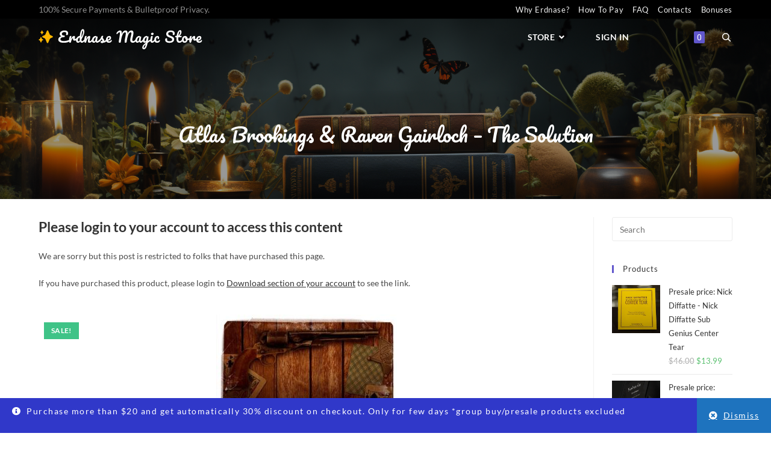

--- FILE ---
content_type: text/html; charset=UTF-8
request_url: https://erdnasemagicstore.io/2024/07/23/atlas-brookings-raven-gairloch-the-solution/
body_size: 51943
content:
<!DOCTYPE html>
<html class="html" lang="en-US">
<head><meta charset="UTF-8"><script>if(navigator.userAgent.match(/MSIE|Internet Explorer/i)||navigator.userAgent.match(/Trident\/7\..*?rv:11/i)){var href=document.location.href;if(!href.match(/[?&]nowprocket/)){if(href.indexOf("?")==-1){if(href.indexOf("#")==-1){document.location.href=href+"?nowprocket=1"}else{document.location.href=href.replace("#","?nowprocket=1#")}}else{if(href.indexOf("#")==-1){document.location.href=href+"&nowprocket=1"}else{document.location.href=href.replace("#","&nowprocket=1#")}}}}</script><script>(()=>{class RocketLazyLoadScripts{constructor(){this.v="2.0.4",this.userEvents=["keydown","keyup","mousedown","mouseup","mousemove","mouseover","mouseout","touchmove","touchstart","touchend","touchcancel","wheel","click","dblclick","input"],this.attributeEvents=["onblur","onclick","oncontextmenu","ondblclick","onfocus","onmousedown","onmouseenter","onmouseleave","onmousemove","onmouseout","onmouseover","onmouseup","onmousewheel","onscroll","onsubmit"]}async t(){this.i(),this.o(),/iP(ad|hone)/.test(navigator.userAgent)&&this.h(),this.u(),this.l(this),this.m(),this.k(this),this.p(this),this._(),await Promise.all([this.R(),this.L()]),this.lastBreath=Date.now(),this.S(this),this.P(),this.D(),this.O(),this.M(),await this.C(this.delayedScripts.normal),await this.C(this.delayedScripts.defer),await this.C(this.delayedScripts.async),await this.T(),await this.F(),await this.j(),await this.A(),window.dispatchEvent(new Event("rocket-allScriptsLoaded")),this.everythingLoaded=!0,this.lastTouchEnd&&await new Promise(t=>setTimeout(t,500-Date.now()+this.lastTouchEnd)),this.I(),this.H(),this.U(),this.W()}i(){this.CSPIssue=sessionStorage.getItem("rocketCSPIssue"),document.addEventListener("securitypolicyviolation",t=>{this.CSPIssue||"script-src-elem"!==t.violatedDirective||"data"!==t.blockedURI||(this.CSPIssue=!0,sessionStorage.setItem("rocketCSPIssue",!0))},{isRocket:!0})}o(){window.addEventListener("pageshow",t=>{this.persisted=t.persisted,this.realWindowLoadedFired=!0},{isRocket:!0}),window.addEventListener("pagehide",()=>{this.onFirstUserAction=null},{isRocket:!0})}h(){let t;function e(e){t=e}window.addEventListener("touchstart",e,{isRocket:!0}),window.addEventListener("touchend",function i(o){o.changedTouches[0]&&t.changedTouches[0]&&Math.abs(o.changedTouches[0].pageX-t.changedTouches[0].pageX)<10&&Math.abs(o.changedTouches[0].pageY-t.changedTouches[0].pageY)<10&&o.timeStamp-t.timeStamp<200&&(window.removeEventListener("touchstart",e,{isRocket:!0}),window.removeEventListener("touchend",i,{isRocket:!0}),"INPUT"===o.target.tagName&&"text"===o.target.type||(o.target.dispatchEvent(new TouchEvent("touchend",{target:o.target,bubbles:!0})),o.target.dispatchEvent(new MouseEvent("mouseover",{target:o.target,bubbles:!0})),o.target.dispatchEvent(new PointerEvent("click",{target:o.target,bubbles:!0,cancelable:!0,detail:1,clientX:o.changedTouches[0].clientX,clientY:o.changedTouches[0].clientY})),event.preventDefault()))},{isRocket:!0})}q(t){this.userActionTriggered||("mousemove"!==t.type||this.firstMousemoveIgnored?"keyup"===t.type||"mouseover"===t.type||"mouseout"===t.type||(this.userActionTriggered=!0,this.onFirstUserAction&&this.onFirstUserAction()):this.firstMousemoveIgnored=!0),"click"===t.type&&t.preventDefault(),t.stopPropagation(),t.stopImmediatePropagation(),"touchstart"===this.lastEvent&&"touchend"===t.type&&(this.lastTouchEnd=Date.now()),"click"===t.type&&(this.lastTouchEnd=0),this.lastEvent=t.type,t.composedPath&&t.composedPath()[0].getRootNode()instanceof ShadowRoot&&(t.rocketTarget=t.composedPath()[0]),this.savedUserEvents.push(t)}u(){this.savedUserEvents=[],this.userEventHandler=this.q.bind(this),this.userEvents.forEach(t=>window.addEventListener(t,this.userEventHandler,{passive:!1,isRocket:!0})),document.addEventListener("visibilitychange",this.userEventHandler,{isRocket:!0})}U(){this.userEvents.forEach(t=>window.removeEventListener(t,this.userEventHandler,{passive:!1,isRocket:!0})),document.removeEventListener("visibilitychange",this.userEventHandler,{isRocket:!0}),this.savedUserEvents.forEach(t=>{(t.rocketTarget||t.target).dispatchEvent(new window[t.constructor.name](t.type,t))})}m(){const t="return false",e=Array.from(this.attributeEvents,t=>"data-rocket-"+t),i="["+this.attributeEvents.join("],[")+"]",o="[data-rocket-"+this.attributeEvents.join("],[data-rocket-")+"]",s=(e,i,o)=>{o&&o!==t&&(e.setAttribute("data-rocket-"+i,o),e["rocket"+i]=new Function("event",o),e.setAttribute(i,t))};new MutationObserver(t=>{for(const n of t)"attributes"===n.type&&(n.attributeName.startsWith("data-rocket-")||this.everythingLoaded?n.attributeName.startsWith("data-rocket-")&&this.everythingLoaded&&this.N(n.target,n.attributeName.substring(12)):s(n.target,n.attributeName,n.target.getAttribute(n.attributeName))),"childList"===n.type&&n.addedNodes.forEach(t=>{if(t.nodeType===Node.ELEMENT_NODE)if(this.everythingLoaded)for(const i of[t,...t.querySelectorAll(o)])for(const t of i.getAttributeNames())e.includes(t)&&this.N(i,t.substring(12));else for(const e of[t,...t.querySelectorAll(i)])for(const t of e.getAttributeNames())this.attributeEvents.includes(t)&&s(e,t,e.getAttribute(t))})}).observe(document,{subtree:!0,childList:!0,attributeFilter:[...this.attributeEvents,...e]})}I(){this.attributeEvents.forEach(t=>{document.querySelectorAll("[data-rocket-"+t+"]").forEach(e=>{this.N(e,t)})})}N(t,e){const i=t.getAttribute("data-rocket-"+e);i&&(t.setAttribute(e,i),t.removeAttribute("data-rocket-"+e))}k(t){Object.defineProperty(HTMLElement.prototype,"onclick",{get(){return this.rocketonclick||null},set(e){this.rocketonclick=e,this.setAttribute(t.everythingLoaded?"onclick":"data-rocket-onclick","this.rocketonclick(event)")}})}S(t){function e(e,i){let o=e[i];e[i]=null,Object.defineProperty(e,i,{get:()=>o,set(s){t.everythingLoaded?o=s:e["rocket"+i]=o=s}})}e(document,"onreadystatechange"),e(window,"onload"),e(window,"onpageshow");try{Object.defineProperty(document,"readyState",{get:()=>t.rocketReadyState,set(e){t.rocketReadyState=e},configurable:!0}),document.readyState="loading"}catch(t){console.log("WPRocket DJE readyState conflict, bypassing")}}l(t){this.originalAddEventListener=EventTarget.prototype.addEventListener,this.originalRemoveEventListener=EventTarget.prototype.removeEventListener,this.savedEventListeners=[],EventTarget.prototype.addEventListener=function(e,i,o){o&&o.isRocket||!t.B(e,this)&&!t.userEvents.includes(e)||t.B(e,this)&&!t.userActionTriggered||e.startsWith("rocket-")||t.everythingLoaded?t.originalAddEventListener.call(this,e,i,o):(t.savedEventListeners.push({target:this,remove:!1,type:e,func:i,options:o}),"mouseenter"!==e&&"mouseleave"!==e||t.originalAddEventListener.call(this,e,t.savedUserEvents.push,o))},EventTarget.prototype.removeEventListener=function(e,i,o){o&&o.isRocket||!t.B(e,this)&&!t.userEvents.includes(e)||t.B(e,this)&&!t.userActionTriggered||e.startsWith("rocket-")||t.everythingLoaded?t.originalRemoveEventListener.call(this,e,i,o):t.savedEventListeners.push({target:this,remove:!0,type:e,func:i,options:o})}}J(t,e){this.savedEventListeners=this.savedEventListeners.filter(i=>{let o=i.type,s=i.target||window;return e!==o||t!==s||(this.B(o,s)&&(i.type="rocket-"+o),this.$(i),!1)})}H(){EventTarget.prototype.addEventListener=this.originalAddEventListener,EventTarget.prototype.removeEventListener=this.originalRemoveEventListener,this.savedEventListeners.forEach(t=>this.$(t))}$(t){t.remove?this.originalRemoveEventListener.call(t.target,t.type,t.func,t.options):this.originalAddEventListener.call(t.target,t.type,t.func,t.options)}p(t){let e;function i(e){return t.everythingLoaded?e:e.split(" ").map(t=>"load"===t||t.startsWith("load.")?"rocket-jquery-load":t).join(" ")}function o(o){function s(e){const s=o.fn[e];o.fn[e]=o.fn.init.prototype[e]=function(){return this[0]===window&&t.userActionTriggered&&("string"==typeof arguments[0]||arguments[0]instanceof String?arguments[0]=i(arguments[0]):"object"==typeof arguments[0]&&Object.keys(arguments[0]).forEach(t=>{const e=arguments[0][t];delete arguments[0][t],arguments[0][i(t)]=e})),s.apply(this,arguments),this}}if(o&&o.fn&&!t.allJQueries.includes(o)){const e={DOMContentLoaded:[],"rocket-DOMContentLoaded":[]};for(const t in e)document.addEventListener(t,()=>{e[t].forEach(t=>t())},{isRocket:!0});o.fn.ready=o.fn.init.prototype.ready=function(i){function s(){parseInt(o.fn.jquery)>2?setTimeout(()=>i.bind(document)(o)):i.bind(document)(o)}return"function"==typeof i&&(t.realDomReadyFired?!t.userActionTriggered||t.fauxDomReadyFired?s():e["rocket-DOMContentLoaded"].push(s):e.DOMContentLoaded.push(s)),o([])},s("on"),s("one"),s("off"),t.allJQueries.push(o)}e=o}t.allJQueries=[],o(window.jQuery),Object.defineProperty(window,"jQuery",{get:()=>e,set(t){o(t)}})}P(){const t=new Map;document.write=document.writeln=function(e){const i=document.currentScript,o=document.createRange(),s=i.parentElement;let n=t.get(i);void 0===n&&(n=i.nextSibling,t.set(i,n));const c=document.createDocumentFragment();o.setStart(c,0),c.appendChild(o.createContextualFragment(e)),s.insertBefore(c,n)}}async R(){return new Promise(t=>{this.userActionTriggered?t():this.onFirstUserAction=t})}async L(){return new Promise(t=>{document.addEventListener("DOMContentLoaded",()=>{this.realDomReadyFired=!0,t()},{isRocket:!0})})}async j(){return this.realWindowLoadedFired?Promise.resolve():new Promise(t=>{window.addEventListener("load",t,{isRocket:!0})})}M(){this.pendingScripts=[];this.scriptsMutationObserver=new MutationObserver(t=>{for(const e of t)e.addedNodes.forEach(t=>{"SCRIPT"!==t.tagName||t.noModule||t.isWPRocket||this.pendingScripts.push({script:t,promise:new Promise(e=>{const i=()=>{const i=this.pendingScripts.findIndex(e=>e.script===t);i>=0&&this.pendingScripts.splice(i,1),e()};t.addEventListener("load",i,{isRocket:!0}),t.addEventListener("error",i,{isRocket:!0}),setTimeout(i,1e3)})})})}),this.scriptsMutationObserver.observe(document,{childList:!0,subtree:!0})}async F(){await this.X(),this.pendingScripts.length?(await this.pendingScripts[0].promise,await this.F()):this.scriptsMutationObserver.disconnect()}D(){this.delayedScripts={normal:[],async:[],defer:[]},document.querySelectorAll("script[type$=rocketlazyloadscript]").forEach(t=>{t.hasAttribute("data-rocket-src")?t.hasAttribute("async")&&!1!==t.async?this.delayedScripts.async.push(t):t.hasAttribute("defer")&&!1!==t.defer||"module"===t.getAttribute("data-rocket-type")?this.delayedScripts.defer.push(t):this.delayedScripts.normal.push(t):this.delayedScripts.normal.push(t)})}async _(){await this.L();let t=[];document.querySelectorAll("script[type$=rocketlazyloadscript][data-rocket-src]").forEach(e=>{let i=e.getAttribute("data-rocket-src");if(i&&!i.startsWith("data:")){i.startsWith("//")&&(i=location.protocol+i);try{const o=new URL(i).origin;o!==location.origin&&t.push({src:o,crossOrigin:e.crossOrigin||"module"===e.getAttribute("data-rocket-type")})}catch(t){}}}),t=[...new Map(t.map(t=>[JSON.stringify(t),t])).values()],this.Y(t,"preconnect")}async G(t){if(await this.K(),!0!==t.noModule||!("noModule"in HTMLScriptElement.prototype))return new Promise(e=>{let i;function o(){(i||t).setAttribute("data-rocket-status","executed"),e()}try{if(navigator.userAgent.includes("Firefox/")||""===navigator.vendor||this.CSPIssue)i=document.createElement("script"),[...t.attributes].forEach(t=>{let e=t.nodeName;"type"!==e&&("data-rocket-type"===e&&(e="type"),"data-rocket-src"===e&&(e="src"),i.setAttribute(e,t.nodeValue))}),t.text&&(i.text=t.text),t.nonce&&(i.nonce=t.nonce),i.hasAttribute("src")?(i.addEventListener("load",o,{isRocket:!0}),i.addEventListener("error",()=>{i.setAttribute("data-rocket-status","failed-network"),e()},{isRocket:!0}),setTimeout(()=>{i.isConnected||e()},1)):(i.text=t.text,o()),i.isWPRocket=!0,t.parentNode.replaceChild(i,t);else{const i=t.getAttribute("data-rocket-type"),s=t.getAttribute("data-rocket-src");i?(t.type=i,t.removeAttribute("data-rocket-type")):t.removeAttribute("type"),t.addEventListener("load",o,{isRocket:!0}),t.addEventListener("error",i=>{this.CSPIssue&&i.target.src.startsWith("data:")?(console.log("WPRocket: CSP fallback activated"),t.removeAttribute("src"),this.G(t).then(e)):(t.setAttribute("data-rocket-status","failed-network"),e())},{isRocket:!0}),s?(t.fetchPriority="high",t.removeAttribute("data-rocket-src"),t.src=s):t.src="data:text/javascript;base64,"+window.btoa(unescape(encodeURIComponent(t.text)))}}catch(i){t.setAttribute("data-rocket-status","failed-transform"),e()}});t.setAttribute("data-rocket-status","skipped")}async C(t){const e=t.shift();return e?(e.isConnected&&await this.G(e),this.C(t)):Promise.resolve()}O(){this.Y([...this.delayedScripts.normal,...this.delayedScripts.defer,...this.delayedScripts.async],"preload")}Y(t,e){this.trash=this.trash||[];let i=!0;var o=document.createDocumentFragment();t.forEach(t=>{const s=t.getAttribute&&t.getAttribute("data-rocket-src")||t.src;if(s&&!s.startsWith("data:")){const n=document.createElement("link");n.href=s,n.rel=e,"preconnect"!==e&&(n.as="script",n.fetchPriority=i?"high":"low"),t.getAttribute&&"module"===t.getAttribute("data-rocket-type")&&(n.crossOrigin=!0),t.crossOrigin&&(n.crossOrigin=t.crossOrigin),t.integrity&&(n.integrity=t.integrity),t.nonce&&(n.nonce=t.nonce),o.appendChild(n),this.trash.push(n),i=!1}}),document.head.appendChild(o)}W(){this.trash.forEach(t=>t.remove())}async T(){try{document.readyState="interactive"}catch(t){}this.fauxDomReadyFired=!0;try{await this.K(),this.J(document,"readystatechange"),document.dispatchEvent(new Event("rocket-readystatechange")),await this.K(),document.rocketonreadystatechange&&document.rocketonreadystatechange(),await this.K(),this.J(document,"DOMContentLoaded"),document.dispatchEvent(new Event("rocket-DOMContentLoaded")),await this.K(),this.J(window,"DOMContentLoaded"),window.dispatchEvent(new Event("rocket-DOMContentLoaded"))}catch(t){console.error(t)}}async A(){try{document.readyState="complete"}catch(t){}try{await this.K(),this.J(document,"readystatechange"),document.dispatchEvent(new Event("rocket-readystatechange")),await this.K(),document.rocketonreadystatechange&&document.rocketonreadystatechange(),await this.K(),this.J(window,"load"),window.dispatchEvent(new Event("rocket-load")),await this.K(),window.rocketonload&&window.rocketonload(),await this.K(),this.allJQueries.forEach(t=>t(window).trigger("rocket-jquery-load")),await this.K(),this.J(window,"pageshow");const t=new Event("rocket-pageshow");t.persisted=this.persisted,window.dispatchEvent(t),await this.K(),window.rocketonpageshow&&window.rocketonpageshow({persisted:this.persisted})}catch(t){console.error(t)}}async K(){Date.now()-this.lastBreath>45&&(await this.X(),this.lastBreath=Date.now())}async X(){return document.hidden?new Promise(t=>setTimeout(t)):new Promise(t=>requestAnimationFrame(t))}B(t,e){return e===document&&"readystatechange"===t||(e===document&&"DOMContentLoaded"===t||(e===window&&"DOMContentLoaded"===t||(e===window&&"load"===t||e===window&&"pageshow"===t)))}static run(){(new RocketLazyLoadScripts).t()}}RocketLazyLoadScripts.run()})();</script>
	
	<link rel="profile" href="https://gmpg.org/xfn/11">

	<title>Atlas Brookings &#038; Raven Gairloch &#8211; The Solution &#8211; Erdnase Magic Store</title>
<link data-rocket-preload as="style" href="https://fonts.googleapis.com/css2?family=Lato%3Awght%40300%3B400%3B700&#038;ver=6.9&#038;display=swap" rel="preload">
<link data-rocket-preload as="style" href="https://fonts.googleapis.com/css?family=Lato%3A100%2C200%2C300%2C400%2C500%2C600%2C700%2C800%2C900%2C100i%2C200i%2C300i%2C400i%2C500i%2C600i%2C700i%2C800i%2C900i%7CPacifico%3A100%2C200%2C300%2C400%2C500%2C600%2C700%2C800%2C900%2C100i%2C200i%2C300i%2C400i%2C500i%2C600i%2C700i%2C800i%2C900i&#038;subset=latin&#038;display=swap" rel="preload">
<link href="https://fonts.googleapis.com/css2?family=Lato%3Awght%40300%3B400%3B700&#038;ver=6.9&#038;display=swap" media="print" onload="this.media=&#039;all&#039;" rel="stylesheet">
<noscript data-wpr-hosted-gf-parameters=""><link rel="stylesheet" href="https://fonts.googleapis.com/css2?family=Lato%3Awght%40300%3B400%3B700&#038;ver=6.9&#038;display=swap"></noscript>
<link href="https://fonts.googleapis.com/css?family=Lato%3A100%2C200%2C300%2C400%2C500%2C600%2C700%2C800%2C900%2C100i%2C200i%2C300i%2C400i%2C500i%2C600i%2C700i%2C800i%2C900i%7CPacifico%3A100%2C200%2C300%2C400%2C500%2C600%2C700%2C800%2C900%2C100i%2C200i%2C300i%2C400i%2C500i%2C600i%2C700i%2C800i%2C900i&#038;subset=latin&#038;display=swap" media="print" onload="this.media=&#039;all&#039;" rel="stylesheet">
<noscript data-wpr-hosted-gf-parameters=""><link rel="stylesheet" href="https://fonts.googleapis.com/css?family=Lato%3A100%2C200%2C300%2C400%2C500%2C600%2C700%2C800%2C900%2C100i%2C200i%2C300i%2C400i%2C500i%2C600i%2C700i%2C800i%2C900i%7CPacifico%3A100%2C200%2C300%2C400%2C500%2C600%2C700%2C800%2C900%2C100i%2C200i%2C300i%2C400i%2C500i%2C600i%2C700i%2C800i%2C900i&#038;subset=latin&#038;display=swap"></noscript>
<style>.bonus_points_label { display: none; }</style><meta name='robots' content='max-image-preview:large' />
<meta name="viewport" content="width=device-width, initial-scale=1"><link rel='dns-prefetch' href='//www.google.com' />
<link rel='dns-prefetch' href='//fonts.googleapis.com' />
<link href='https://fonts.gstatic.com' crossorigin rel='preconnect' />
<link rel="alternate" type="application/rss+xml" title="Erdnase Magic Store &raquo; Feed" href="https://erdnasemagicstore.io/feed/" />
<link rel="alternate" type="application/rss+xml" title="Erdnase Magic Store &raquo; Comments Feed" href="https://erdnasemagicstore.io/comments/feed/" />
		<!-- This site uses the Google Analytics by MonsterInsights plugin v9.11.1 - Using Analytics tracking - https://www.monsterinsights.com/ -->
							<script type="rocketlazyloadscript" data-rocket-src="//www.googletagmanager.com/gtag/js?id=G-Z1PY6CZW0S"  data-cfasync="false" data-wpfc-render="false" async></script>
			<script type="rocketlazyloadscript" data-cfasync="false" data-wpfc-render="false">
				var mi_version = '9.11.1';
				var mi_track_user = true;
				var mi_no_track_reason = '';
								var MonsterInsightsDefaultLocations = {"page_location":"https:\/\/erdnasemagicstore.io\/2024\/07\/23\/atlas-brookings-raven-gairloch-the-solution\/"};
								if ( typeof MonsterInsightsPrivacyGuardFilter === 'function' ) {
					var MonsterInsightsLocations = (typeof MonsterInsightsExcludeQuery === 'object') ? MonsterInsightsPrivacyGuardFilter( MonsterInsightsExcludeQuery ) : MonsterInsightsPrivacyGuardFilter( MonsterInsightsDefaultLocations );
				} else {
					var MonsterInsightsLocations = (typeof MonsterInsightsExcludeQuery === 'object') ? MonsterInsightsExcludeQuery : MonsterInsightsDefaultLocations;
				}

								var disableStrs = [
										'ga-disable-G-Z1PY6CZW0S',
									];

				/* Function to detect opted out users */
				function __gtagTrackerIsOptedOut() {
					for (var index = 0; index < disableStrs.length; index++) {
						if (document.cookie.indexOf(disableStrs[index] + '=true') > -1) {
							return true;
						}
					}

					return false;
				}

				/* Disable tracking if the opt-out cookie exists. */
				if (__gtagTrackerIsOptedOut()) {
					for (var index = 0; index < disableStrs.length; index++) {
						window[disableStrs[index]] = true;
					}
				}

				/* Opt-out function */
				function __gtagTrackerOptout() {
					for (var index = 0; index < disableStrs.length; index++) {
						document.cookie = disableStrs[index] + '=true; expires=Thu, 31 Dec 2099 23:59:59 UTC; path=/';
						window[disableStrs[index]] = true;
					}
				}

				if ('undefined' === typeof gaOptout) {
					function gaOptout() {
						__gtagTrackerOptout();
					}
				}
								window.dataLayer = window.dataLayer || [];

				window.MonsterInsightsDualTracker = {
					helpers: {},
					trackers: {},
				};
				if (mi_track_user) {
					function __gtagDataLayer() {
						dataLayer.push(arguments);
					}

					function __gtagTracker(type, name, parameters) {
						if (!parameters) {
							parameters = {};
						}

						if (parameters.send_to) {
							__gtagDataLayer.apply(null, arguments);
							return;
						}

						if (type === 'event') {
														parameters.send_to = monsterinsights_frontend.v4_id;
							var hookName = name;
							if (typeof parameters['event_category'] !== 'undefined') {
								hookName = parameters['event_category'] + ':' + name;
							}

							if (typeof MonsterInsightsDualTracker.trackers[hookName] !== 'undefined') {
								MonsterInsightsDualTracker.trackers[hookName](parameters);
							} else {
								__gtagDataLayer('event', name, parameters);
							}
							
						} else {
							__gtagDataLayer.apply(null, arguments);
						}
					}

					__gtagTracker('js', new Date());
					__gtagTracker('set', {
						'developer_id.dZGIzZG': true,
											});
					if ( MonsterInsightsLocations.page_location ) {
						__gtagTracker('set', MonsterInsightsLocations);
					}
										__gtagTracker('config', 'G-Z1PY6CZW0S', {"forceSSL":"true","link_attribution":"true"} );
										window.gtag = __gtagTracker;										(function () {
						/* https://developers.google.com/analytics/devguides/collection/analyticsjs/ */
						/* ga and __gaTracker compatibility shim. */
						var noopfn = function () {
							return null;
						};
						var newtracker = function () {
							return new Tracker();
						};
						var Tracker = function () {
							return null;
						};
						var p = Tracker.prototype;
						p.get = noopfn;
						p.set = noopfn;
						p.send = function () {
							var args = Array.prototype.slice.call(arguments);
							args.unshift('send');
							__gaTracker.apply(null, args);
						};
						var __gaTracker = function () {
							var len = arguments.length;
							if (len === 0) {
								return;
							}
							var f = arguments[len - 1];
							if (typeof f !== 'object' || f === null || typeof f.hitCallback !== 'function') {
								if ('send' === arguments[0]) {
									var hitConverted, hitObject = false, action;
									if ('event' === arguments[1]) {
										if ('undefined' !== typeof arguments[3]) {
											hitObject = {
												'eventAction': arguments[3],
												'eventCategory': arguments[2],
												'eventLabel': arguments[4],
												'value': arguments[5] ? arguments[5] : 1,
											}
										}
									}
									if ('pageview' === arguments[1]) {
										if ('undefined' !== typeof arguments[2]) {
											hitObject = {
												'eventAction': 'page_view',
												'page_path': arguments[2],
											}
										}
									}
									if (typeof arguments[2] === 'object') {
										hitObject = arguments[2];
									}
									if (typeof arguments[5] === 'object') {
										Object.assign(hitObject, arguments[5]);
									}
									if ('undefined' !== typeof arguments[1].hitType) {
										hitObject = arguments[1];
										if ('pageview' === hitObject.hitType) {
											hitObject.eventAction = 'page_view';
										}
									}
									if (hitObject) {
										action = 'timing' === arguments[1].hitType ? 'timing_complete' : hitObject.eventAction;
										hitConverted = mapArgs(hitObject);
										__gtagTracker('event', action, hitConverted);
									}
								}
								return;
							}

							function mapArgs(args) {
								var arg, hit = {};
								var gaMap = {
									'eventCategory': 'event_category',
									'eventAction': 'event_action',
									'eventLabel': 'event_label',
									'eventValue': 'event_value',
									'nonInteraction': 'non_interaction',
									'timingCategory': 'event_category',
									'timingVar': 'name',
									'timingValue': 'value',
									'timingLabel': 'event_label',
									'page': 'page_path',
									'location': 'page_location',
									'title': 'page_title',
									'referrer' : 'page_referrer',
								};
								for (arg in args) {
																		if (!(!args.hasOwnProperty(arg) || !gaMap.hasOwnProperty(arg))) {
										hit[gaMap[arg]] = args[arg];
									} else {
										hit[arg] = args[arg];
									}
								}
								return hit;
							}

							try {
								f.hitCallback();
							} catch (ex) {
							}
						};
						__gaTracker.create = newtracker;
						__gaTracker.getByName = newtracker;
						__gaTracker.getAll = function () {
							return [];
						};
						__gaTracker.remove = noopfn;
						__gaTracker.loaded = true;
						window['__gaTracker'] = __gaTracker;
					})();
									} else {
										console.log("");
					(function () {
						function __gtagTracker() {
							return null;
						}

						window['__gtagTracker'] = __gtagTracker;
						window['gtag'] = __gtagTracker;
					})();
									}
			</script>
							<!-- / Google Analytics by MonsterInsights -->
		<style id='wp-img-auto-sizes-contain-inline-css'>
img:is([sizes=auto i],[sizes^="auto," i]){contain-intrinsic-size:3000px 1500px}
/*# sourceURL=wp-img-auto-sizes-contain-inline-css */
</style>
<style id='wp-emoji-styles-inline-css'>

	img.wp-smiley, img.emoji {
		display: inline !important;
		border: none !important;
		box-shadow: none !important;
		height: 1em !important;
		width: 1em !important;
		margin: 0 0.07em !important;
		vertical-align: -0.1em !important;
		background: none !important;
		padding: 0 !important;
	}
/*# sourceURL=wp-emoji-styles-inline-css */
</style>
<link rel='stylesheet' id='wp-block-library-css' href='https://erdnasemagicstore.io/wp-includes/css/dist/block-library/style.min.css?ver=6.9' media='all' />
<style id='wp-block-library-theme-inline-css'>
.wp-block-audio :where(figcaption){color:#555;font-size:13px;text-align:center}.is-dark-theme .wp-block-audio :where(figcaption){color:#ffffffa6}.wp-block-audio{margin:0 0 1em}.wp-block-code{border:1px solid #ccc;border-radius:4px;font-family:Menlo,Consolas,monaco,monospace;padding:.8em 1em}.wp-block-embed :where(figcaption){color:#555;font-size:13px;text-align:center}.is-dark-theme .wp-block-embed :where(figcaption){color:#ffffffa6}.wp-block-embed{margin:0 0 1em}.blocks-gallery-caption{color:#555;font-size:13px;text-align:center}.is-dark-theme .blocks-gallery-caption{color:#ffffffa6}:root :where(.wp-block-image figcaption){color:#555;font-size:13px;text-align:center}.is-dark-theme :root :where(.wp-block-image figcaption){color:#ffffffa6}.wp-block-image{margin:0 0 1em}.wp-block-pullquote{border-bottom:4px solid;border-top:4px solid;color:currentColor;margin-bottom:1.75em}.wp-block-pullquote :where(cite),.wp-block-pullquote :where(footer),.wp-block-pullquote__citation{color:currentColor;font-size:.8125em;font-style:normal;text-transform:uppercase}.wp-block-quote{border-left:.25em solid;margin:0 0 1.75em;padding-left:1em}.wp-block-quote cite,.wp-block-quote footer{color:currentColor;font-size:.8125em;font-style:normal;position:relative}.wp-block-quote:where(.has-text-align-right){border-left:none;border-right:.25em solid;padding-left:0;padding-right:1em}.wp-block-quote:where(.has-text-align-center){border:none;padding-left:0}.wp-block-quote.is-large,.wp-block-quote.is-style-large,.wp-block-quote:where(.is-style-plain){border:none}.wp-block-search .wp-block-search__label{font-weight:700}.wp-block-search__button{border:1px solid #ccc;padding:.375em .625em}:where(.wp-block-group.has-background){padding:1.25em 2.375em}.wp-block-separator.has-css-opacity{opacity:.4}.wp-block-separator{border:none;border-bottom:2px solid;margin-left:auto;margin-right:auto}.wp-block-separator.has-alpha-channel-opacity{opacity:1}.wp-block-separator:not(.is-style-wide):not(.is-style-dots){width:100px}.wp-block-separator.has-background:not(.is-style-dots){border-bottom:none;height:1px}.wp-block-separator.has-background:not(.is-style-wide):not(.is-style-dots){height:2px}.wp-block-table{margin:0 0 1em}.wp-block-table td,.wp-block-table th{word-break:normal}.wp-block-table :where(figcaption){color:#555;font-size:13px;text-align:center}.is-dark-theme .wp-block-table :where(figcaption){color:#ffffffa6}.wp-block-video :where(figcaption){color:#555;font-size:13px;text-align:center}.is-dark-theme .wp-block-video :where(figcaption){color:#ffffffa6}.wp-block-video{margin:0 0 1em}:root :where(.wp-block-template-part.has-background){margin-bottom:0;margin-top:0;padding:1.25em 2.375em}
/*# sourceURL=/wp-includes/css/dist/block-library/theme.min.css */
</style>
<style id='classic-theme-styles-inline-css'>
/*! This file is auto-generated */
.wp-block-button__link{color:#fff;background-color:#32373c;border-radius:9999px;box-shadow:none;text-decoration:none;padding:calc(.667em + 2px) calc(1.333em + 2px);font-size:1.125em}.wp-block-file__button{background:#32373c;color:#fff;text-decoration:none}
/*# sourceURL=/wp-includes/css/classic-themes.min.css */
</style>
<style id='safe-svg-svg-icon-style-inline-css'>
.safe-svg-cover{text-align:center}.safe-svg-cover .safe-svg-inside{display:inline-block;max-width:100%}.safe-svg-cover svg{fill:currentColor;height:100%;max-height:100%;max-width:100%;width:100%}

/*# sourceURL=https://erdnasemagicstore.io/wp-content/plugins/safe-svg/dist/safe-svg-block-frontend.css */
</style>
<link rel='stylesheet' id='wp-components-css' href='https://erdnasemagicstore.io/wp-includes/css/dist/components/style.min.css?ver=6.9' media='all' />
<link rel='stylesheet' id='wp-preferences-css' href='https://erdnasemagicstore.io/wp-includes/css/dist/preferences/style.min.css?ver=6.9' media='all' />
<link rel='stylesheet' id='wp-block-editor-css' href='https://erdnasemagicstore.io/wp-includes/css/dist/block-editor/style.min.css?ver=6.9' media='all' />
<link data-minify="1" rel='stylesheet' id='popup-maker-block-library-style-css' href='https://erdnasemagicstore.io/wp-content/cache/min/1/wp-content/plugins/popup-maker/dist/packages/block-library-style.css?ver=1769806429' media='all' />
<link data-minify="1" rel='stylesheet' id='wal-wc-blocks-css' href='https://erdnasemagicstore.io/wp-content/cache/min/1/wp-content/plugins/wallet-for-woocommerce/assets/blocks/frontend/index.css?ver=1769806429' media='all' />
<style id='global-styles-inline-css'>
:root{--wp--preset--aspect-ratio--square: 1;--wp--preset--aspect-ratio--4-3: 4/3;--wp--preset--aspect-ratio--3-4: 3/4;--wp--preset--aspect-ratio--3-2: 3/2;--wp--preset--aspect-ratio--2-3: 2/3;--wp--preset--aspect-ratio--16-9: 16/9;--wp--preset--aspect-ratio--9-16: 9/16;--wp--preset--color--black: #000000;--wp--preset--color--cyan-bluish-gray: #abb8c3;--wp--preset--color--white: #ffffff;--wp--preset--color--pale-pink: #f78da7;--wp--preset--color--vivid-red: #cf2e2e;--wp--preset--color--luminous-vivid-orange: #ff6900;--wp--preset--color--luminous-vivid-amber: #fcb900;--wp--preset--color--light-green-cyan: #7bdcb5;--wp--preset--color--vivid-green-cyan: #00d084;--wp--preset--color--pale-cyan-blue: #8ed1fc;--wp--preset--color--vivid-cyan-blue: #0693e3;--wp--preset--color--vivid-purple: #9b51e0;--wp--preset--gradient--vivid-cyan-blue-to-vivid-purple: linear-gradient(135deg,rgb(6,147,227) 0%,rgb(155,81,224) 100%);--wp--preset--gradient--light-green-cyan-to-vivid-green-cyan: linear-gradient(135deg,rgb(122,220,180) 0%,rgb(0,208,130) 100%);--wp--preset--gradient--luminous-vivid-amber-to-luminous-vivid-orange: linear-gradient(135deg,rgb(252,185,0) 0%,rgb(255,105,0) 100%);--wp--preset--gradient--luminous-vivid-orange-to-vivid-red: linear-gradient(135deg,rgb(255,105,0) 0%,rgb(207,46,46) 100%);--wp--preset--gradient--very-light-gray-to-cyan-bluish-gray: linear-gradient(135deg,rgb(238,238,238) 0%,rgb(169,184,195) 100%);--wp--preset--gradient--cool-to-warm-spectrum: linear-gradient(135deg,rgb(74,234,220) 0%,rgb(151,120,209) 20%,rgb(207,42,186) 40%,rgb(238,44,130) 60%,rgb(251,105,98) 80%,rgb(254,248,76) 100%);--wp--preset--gradient--blush-light-purple: linear-gradient(135deg,rgb(255,206,236) 0%,rgb(152,150,240) 100%);--wp--preset--gradient--blush-bordeaux: linear-gradient(135deg,rgb(254,205,165) 0%,rgb(254,45,45) 50%,rgb(107,0,62) 100%);--wp--preset--gradient--luminous-dusk: linear-gradient(135deg,rgb(255,203,112) 0%,rgb(199,81,192) 50%,rgb(65,88,208) 100%);--wp--preset--gradient--pale-ocean: linear-gradient(135deg,rgb(255,245,203) 0%,rgb(182,227,212) 50%,rgb(51,167,181) 100%);--wp--preset--gradient--electric-grass: linear-gradient(135deg,rgb(202,248,128) 0%,rgb(113,206,126) 100%);--wp--preset--gradient--midnight: linear-gradient(135deg,rgb(2,3,129) 0%,rgb(40,116,252) 100%);--wp--preset--font-size--small: 13px;--wp--preset--font-size--medium: 20px;--wp--preset--font-size--large: 36px;--wp--preset--font-size--x-large: 42px;--wp--preset--spacing--20: 0.44rem;--wp--preset--spacing--30: 0.67rem;--wp--preset--spacing--40: 1rem;--wp--preset--spacing--50: 1.5rem;--wp--preset--spacing--60: 2.25rem;--wp--preset--spacing--70: 3.38rem;--wp--preset--spacing--80: 5.06rem;--wp--preset--shadow--natural: 6px 6px 9px rgba(0, 0, 0, 0.2);--wp--preset--shadow--deep: 12px 12px 50px rgba(0, 0, 0, 0.4);--wp--preset--shadow--sharp: 6px 6px 0px rgba(0, 0, 0, 0.2);--wp--preset--shadow--outlined: 6px 6px 0px -3px rgb(255, 255, 255), 6px 6px rgb(0, 0, 0);--wp--preset--shadow--crisp: 6px 6px 0px rgb(0, 0, 0);}:where(.is-layout-flex){gap: 0.5em;}:where(.is-layout-grid){gap: 0.5em;}body .is-layout-flex{display: flex;}.is-layout-flex{flex-wrap: wrap;align-items: center;}.is-layout-flex > :is(*, div){margin: 0;}body .is-layout-grid{display: grid;}.is-layout-grid > :is(*, div){margin: 0;}:where(.wp-block-columns.is-layout-flex){gap: 2em;}:where(.wp-block-columns.is-layout-grid){gap: 2em;}:where(.wp-block-post-template.is-layout-flex){gap: 1.25em;}:where(.wp-block-post-template.is-layout-grid){gap: 1.25em;}.has-black-color{color: var(--wp--preset--color--black) !important;}.has-cyan-bluish-gray-color{color: var(--wp--preset--color--cyan-bluish-gray) !important;}.has-white-color{color: var(--wp--preset--color--white) !important;}.has-pale-pink-color{color: var(--wp--preset--color--pale-pink) !important;}.has-vivid-red-color{color: var(--wp--preset--color--vivid-red) !important;}.has-luminous-vivid-orange-color{color: var(--wp--preset--color--luminous-vivid-orange) !important;}.has-luminous-vivid-amber-color{color: var(--wp--preset--color--luminous-vivid-amber) !important;}.has-light-green-cyan-color{color: var(--wp--preset--color--light-green-cyan) !important;}.has-vivid-green-cyan-color{color: var(--wp--preset--color--vivid-green-cyan) !important;}.has-pale-cyan-blue-color{color: var(--wp--preset--color--pale-cyan-blue) !important;}.has-vivid-cyan-blue-color{color: var(--wp--preset--color--vivid-cyan-blue) !important;}.has-vivid-purple-color{color: var(--wp--preset--color--vivid-purple) !important;}.has-black-background-color{background-color: var(--wp--preset--color--black) !important;}.has-cyan-bluish-gray-background-color{background-color: var(--wp--preset--color--cyan-bluish-gray) !important;}.has-white-background-color{background-color: var(--wp--preset--color--white) !important;}.has-pale-pink-background-color{background-color: var(--wp--preset--color--pale-pink) !important;}.has-vivid-red-background-color{background-color: var(--wp--preset--color--vivid-red) !important;}.has-luminous-vivid-orange-background-color{background-color: var(--wp--preset--color--luminous-vivid-orange) !important;}.has-luminous-vivid-amber-background-color{background-color: var(--wp--preset--color--luminous-vivid-amber) !important;}.has-light-green-cyan-background-color{background-color: var(--wp--preset--color--light-green-cyan) !important;}.has-vivid-green-cyan-background-color{background-color: var(--wp--preset--color--vivid-green-cyan) !important;}.has-pale-cyan-blue-background-color{background-color: var(--wp--preset--color--pale-cyan-blue) !important;}.has-vivid-cyan-blue-background-color{background-color: var(--wp--preset--color--vivid-cyan-blue) !important;}.has-vivid-purple-background-color{background-color: var(--wp--preset--color--vivid-purple) !important;}.has-black-border-color{border-color: var(--wp--preset--color--black) !important;}.has-cyan-bluish-gray-border-color{border-color: var(--wp--preset--color--cyan-bluish-gray) !important;}.has-white-border-color{border-color: var(--wp--preset--color--white) !important;}.has-pale-pink-border-color{border-color: var(--wp--preset--color--pale-pink) !important;}.has-vivid-red-border-color{border-color: var(--wp--preset--color--vivid-red) !important;}.has-luminous-vivid-orange-border-color{border-color: var(--wp--preset--color--luminous-vivid-orange) !important;}.has-luminous-vivid-amber-border-color{border-color: var(--wp--preset--color--luminous-vivid-amber) !important;}.has-light-green-cyan-border-color{border-color: var(--wp--preset--color--light-green-cyan) !important;}.has-vivid-green-cyan-border-color{border-color: var(--wp--preset--color--vivid-green-cyan) !important;}.has-pale-cyan-blue-border-color{border-color: var(--wp--preset--color--pale-cyan-blue) !important;}.has-vivid-cyan-blue-border-color{border-color: var(--wp--preset--color--vivid-cyan-blue) !important;}.has-vivid-purple-border-color{border-color: var(--wp--preset--color--vivid-purple) !important;}.has-vivid-cyan-blue-to-vivid-purple-gradient-background{background: var(--wp--preset--gradient--vivid-cyan-blue-to-vivid-purple) !important;}.has-light-green-cyan-to-vivid-green-cyan-gradient-background{background: var(--wp--preset--gradient--light-green-cyan-to-vivid-green-cyan) !important;}.has-luminous-vivid-amber-to-luminous-vivid-orange-gradient-background{background: var(--wp--preset--gradient--luminous-vivid-amber-to-luminous-vivid-orange) !important;}.has-luminous-vivid-orange-to-vivid-red-gradient-background{background: var(--wp--preset--gradient--luminous-vivid-orange-to-vivid-red) !important;}.has-very-light-gray-to-cyan-bluish-gray-gradient-background{background: var(--wp--preset--gradient--very-light-gray-to-cyan-bluish-gray) !important;}.has-cool-to-warm-spectrum-gradient-background{background: var(--wp--preset--gradient--cool-to-warm-spectrum) !important;}.has-blush-light-purple-gradient-background{background: var(--wp--preset--gradient--blush-light-purple) !important;}.has-blush-bordeaux-gradient-background{background: var(--wp--preset--gradient--blush-bordeaux) !important;}.has-luminous-dusk-gradient-background{background: var(--wp--preset--gradient--luminous-dusk) !important;}.has-pale-ocean-gradient-background{background: var(--wp--preset--gradient--pale-ocean) !important;}.has-electric-grass-gradient-background{background: var(--wp--preset--gradient--electric-grass) !important;}.has-midnight-gradient-background{background: var(--wp--preset--gradient--midnight) !important;}.has-small-font-size{font-size: var(--wp--preset--font-size--small) !important;}.has-medium-font-size{font-size: var(--wp--preset--font-size--medium) !important;}.has-large-font-size{font-size: var(--wp--preset--font-size--large) !important;}.has-x-large-font-size{font-size: var(--wp--preset--font-size--x-large) !important;}
:where(.wp-block-post-template.is-layout-flex){gap: 1.25em;}:where(.wp-block-post-template.is-layout-grid){gap: 1.25em;}
:where(.wp-block-term-template.is-layout-flex){gap: 1.25em;}:where(.wp-block-term-template.is-layout-grid){gap: 1.25em;}
:where(.wp-block-columns.is-layout-flex){gap: 2em;}:where(.wp-block-columns.is-layout-grid){gap: 2em;}
:root :where(.wp-block-pullquote){font-size: 1.5em;line-height: 1.6;}
/*# sourceURL=global-styles-inline-css */
</style>
<link data-minify="1" rel='stylesheet' id='disable-payment-method-for-woocommerce-css' href='https://erdnasemagicstore.io/wp-content/cache/min/1/wp-content/plugins/disable-payment-method-for-woocommerce/public/css/style.css?ver=1769806429' media='all' />
<style id='woocommerce-inline-inline-css'>
.woocommerce form .form-row .required { visibility: visible; }
/*# sourceURL=woocommerce-inline-inline-css */
</style>
<link data-minify="1" rel='stylesheet' id='wpb-style-css' href='https://erdnasemagicstore.io/wp-content/cache/background-css/1/erdnasemagicstore.io/wp-content/cache/min/1/wp-content/plugins/wpb_website-addons/includes/css/style.css?ver=1769806429&wpr_t=1769818929' media='all' />
<link rel='preload' as='font' type='font/woff2' crossorigin='anonymous' id='tinvwl-webfont-font-css' href='https://erdnasemagicstore.io/wp-content/plugins/ti-woocommerce-wishlist/assets/fonts/tinvwl-webfont.woff2?ver=xu2uyi' media='all' />
<link data-minify="1" rel='stylesheet' id='tinvwl-webfont-css' href='https://erdnasemagicstore.io/wp-content/cache/min/1/wp-content/plugins/ti-woocommerce-wishlist/assets/css/webfont.min.css?ver=1769806429' media='all' />
<link rel='stylesheet' id='tinvwl-css' href='https://erdnasemagicstore.io/wp-content/plugins/ti-woocommerce-wishlist/assets/css/public.min.css?ver=2.11.1' media='all' />
<link rel='stylesheet' id='oceanwp-style-css' href='https://erdnasemagicstore.io/wp-content/themes/oceanwp/assets/css/style.min.css?ver=1.0' media='all' />
<style id='oceanwp-style-inline-css'>
div.wpforms-container-full .wpforms-form input[type=submit]:hover,
			div.wpforms-container-full .wpforms-form input[type=submit]:focus,
			div.wpforms-container-full .wpforms-form input[type=submit]:active,
			div.wpforms-container-full .wpforms-form button[type=submit]:hover,
			div.wpforms-container-full .wpforms-form button[type=submit]:focus,
			div.wpforms-container-full .wpforms-form button[type=submit]:active,
			div.wpforms-container-full .wpforms-form .wpforms-page-button:hover,
			div.wpforms-container-full .wpforms-form .wpforms-page-button:active,
			div.wpforms-container-full .wpforms-form .wpforms-page-button:focus {
				border: none;
			}
/*# sourceURL=oceanwp-style-inline-css */
</style>
<link data-minify="1" rel='stylesheet' id='child-style-2-css' href='https://erdnasemagicstore.io/wp-content/cache/min/1/wp-content/themes/oceanwp-child-theme-master/style.css?ver=1769806429' media='all' />

<link rel='stylesheet' id='elementor-frontend-css' href='https://erdnasemagicstore.io/wp-content/plugins/elementor/assets/css/frontend.min.css?ver=3.34.4' media='all' />
<link rel='stylesheet' id='elementor-post-29040-css' href='https://erdnasemagicstore.io/wp-content/uploads/elementor/css/post-29040.css?ver=1769806403' media='all' />
<link rel='stylesheet' id='oceanwp-woo-mini-cart-css' href='https://erdnasemagicstore.io/wp-content/themes/oceanwp/assets/css/woo/woo-mini-cart.min.css?ver=6.9' media='all' />
<link data-minify="1" rel='stylesheet' id='font-awesome-css' href='https://erdnasemagicstore.io/wp-content/cache/min/1/wp-content/themes/oceanwp/assets/fonts/fontawesome/css/all.min.css?ver=1769806429' media='all' />
<link data-minify="1" rel='stylesheet' id='simple-line-icons-css' href='https://erdnasemagicstore.io/wp-content/cache/min/1/wp-content/themes/oceanwp/assets/css/third/simple-line-icons.min.css?ver=1769806429' media='all' />
<link rel='stylesheet' id='oceanwp-hamburgers-css' href='https://erdnasemagicstore.io/wp-content/themes/oceanwp/assets/css/third/hamburgers/hamburgers.min.css?ver=1.0' media='all' />
<link data-minify="1" rel='stylesheet' id='oceanwp-spring-r-css' href='https://erdnasemagicstore.io/wp-content/cache/min/1/wp-content/themes/oceanwp/assets/css/third/hamburgers/types/spring-r.css?ver=1769806429' media='all' />


<link data-minify="1" rel='stylesheet' id='mycred-front-css' href='https://erdnasemagicstore.io/wp-content/cache/min/1/wp-content/plugins/mycred/assets/css/mycred-front.css?ver=1769806429' media='all' />
<link data-minify="1" rel='stylesheet' id='mycred-social-share-icons-css' href='https://erdnasemagicstore.io/wp-content/cache/min/1/wp-content/plugins/mycred/assets/css/mycred-social-icons.css?ver=1769806429' media='all' />
<link data-minify="1" rel='stylesheet' id='mycred-social-share-style-css' href='https://erdnasemagicstore.io/wp-content/cache/min/1/wp-content/plugins/mycred/assets/css/mycred-social-share.css?ver=1769806429' media='all' />
<link rel='stylesheet' id='searchwp-live-search-css' href='https://erdnasemagicstore.io/wp-content/plugins/searchwp-live-ajax-search/assets/styles/style.min.css?ver=1.8.7' media='all' />
<style id='searchwp-live-search-inline-css'>
.searchwp-live-search-result .searchwp-live-search-result--title a {
  font-size: 16px;
}
.searchwp-live-search-result .searchwp-live-search-result--price {
  font-size: 14px;
}
.searchwp-live-search-result .searchwp-live-search-result--add-to-cart .button {
  font-size: 14px;
}

/*# sourceURL=searchwp-live-search-inline-css */
</style>
<link data-minify="1" rel='stylesheet' id='searchwp-forms-css' href='https://erdnasemagicstore.io/wp-content/cache/min/1/wp-content/plugins/searchwp/assets/css/frontend/search-forms.css?ver=1769806429' media='all' />
<link data-minify="1" rel='stylesheet' id='searchwp-results-page-css' href='https://erdnasemagicstore.io/wp-content/cache/min/1/wp-content/plugins/searchwp/assets/css/frontend/results-page.css?ver=1769806429' media='all' />
<link data-minify="1" rel='stylesheet' id='lightcase-css' href='https://erdnasemagicstore.io/wp-content/cache/min/1/wp-content/plugins/wallet-for-woocommerce/assets/lib/lightcase/lightcase.min.css?ver=1769806429' media='all' />
<link data-minify="1" rel='stylesheet' id='wal-frontend-css' href='https://erdnasemagicstore.io/wp-content/cache/min/1/wp-content/plugins/wallet-for-woocommerce/assets/css/frontend.css?ver=1769806429' media='all' />
<link data-minify="1" rel='stylesheet' id='wal-module-css' href='https://erdnasemagicstore.io/wp-content/cache/min/1/wp-content/plugins/wallet-for-woocommerce/assets/css/module.css?ver=1769806429' media='all' />
<link rel='stylesheet' id='oceanwp-woocommerce-css' href='https://erdnasemagicstore.io/wp-content/themes/oceanwp/assets/css/woo/woocommerce.min.css?ver=6.9' media='all' />
<link data-minify="1" rel='stylesheet' id='oceanwp-woo-star-font-css' href='https://erdnasemagicstore.io/wp-content/cache/min/1/wp-content/themes/oceanwp/assets/css/woo/woo-star-font.min.css?ver=1769806429' media='all' />
<link rel='stylesheet' id='oceanwp-woo-quick-view-css' href='https://erdnasemagicstore.io/wp-content/themes/oceanwp/assets/css/woo/woo-quick-view.min.css?ver=6.9' media='all' />
<link rel='stylesheet' id='oceanwp-wishlist-css' href='https://erdnasemagicstore.io/wp-content/themes/oceanwp/assets/css/woo/wishlist.min.css?ver=6.9' media='all' />
<link data-minify="1" rel='stylesheet' id='oe-widgets-style-css' href='https://erdnasemagicstore.io/wp-content/cache/background-css/1/erdnasemagicstore.io/wp-content/cache/min/1/wp-content/plugins/ocean-extra/assets/css/widgets.css?ver=1769806429&wpr_t=1769818929' media='all' />
<link rel='stylesheet' id='osh-styles-css' href='https://erdnasemagicstore.io/wp-content/plugins/ocean-sticky-header/assets/css/style.min.css?ver=6.9' media='all' />
<style id='rocket-lazyload-inline-css'>
.rll-youtube-player{position:relative;padding-bottom:56.23%;height:0;overflow:hidden;max-width:100%;}.rll-youtube-player:focus-within{outline: 2px solid currentColor;outline-offset: 5px;}.rll-youtube-player iframe{position:absolute;top:0;left:0;width:100%;height:100%;z-index:100;background:0 0}.rll-youtube-player img{bottom:0;display:block;left:0;margin:auto;max-width:100%;width:100%;position:absolute;right:0;top:0;border:none;height:auto;-webkit-transition:.4s all;-moz-transition:.4s all;transition:.4s all}.rll-youtube-player img:hover{-webkit-filter:brightness(75%)}.rll-youtube-player .play{height:100%;width:100%;left:0;top:0;position:absolute;background:var(--wpr-bg-6b16be5a-b030-4feb-8c8c-5e57a93bc030) no-repeat center;background-color: transparent !important;cursor:pointer;border:none;}.wp-embed-responsive .wp-has-aspect-ratio .rll-youtube-player{position:absolute;padding-bottom:0;width:100%;height:100%;top:0;bottom:0;left:0;right:0}
/*# sourceURL=rocket-lazyload-inline-css */
</style>
<link data-minify="1" rel='stylesheet' id='elementor-gf-local-lato-css' href='https://erdnasemagicstore.io/wp-content/cache/min/1/wp-content/uploads/elementor/google-fonts/css/lato.css?ver=1769806429' media='all' />
<script type="text/template" id="tmpl-variation-template">
	<div class="woocommerce-variation-description">{{{ data.variation.variation_description }}}</div>
	<div class="woocommerce-variation-price">{{{ data.variation.price_html }}}</div>
	<div class="woocommerce-variation-availability">{{{ data.variation.availability_html }}}</div>
</script>
<script type="text/template" id="tmpl-unavailable-variation-template">
	<p role="alert">Sorry, this product is unavailable. Please choose a different combination.</p>
</script>
<!--n2css--><!--n2js--><script src="https://erdnasemagicstore.io/wp-content/plugins/google-analytics-for-wordpress/assets/js/frontend-gtag.min.js?ver=9.11.1" id="monsterinsights-frontend-script-js" async data-wp-strategy="async"></script>
<script data-cfasync="false" data-wpfc-render="false" id='monsterinsights-frontend-script-js-extra'>var monsterinsights_frontend = {"js_events_tracking":"true","download_extensions":"doc,pdf,ppt,zip,xls,docx,pptx,xlsx","inbound_paths":"[{\"path\":\"\\\/go\\\/\",\"label\":\"affiliate\"},{\"path\":\"\\\/recommend\\\/\",\"label\":\"affiliate\"}]","home_url":"https:\/\/erdnasemagicstore.io","hash_tracking":"false","v4_id":"G-Z1PY6CZW0S"};</script>
<script src="https://erdnasemagicstore.io/wp-includes/js/jquery/jquery.min.js?ver=3.7.1" id="jquery-core-js"></script>
<script data-minify="1" src="https://erdnasemagicstore.io/wp-content/cache/min/1/wp-content/plugins/disable-payment-method-for-woocommerce/public/js/disable-payment-method.js?ver=1769806429" id="disable-payment-method-for-woocommerce-js" data-rocket-defer defer></script>
<script src="https://erdnasemagicstore.io/wp-content/plugins/woocommerce/assets/js/jquery-blockui/jquery.blockUI.min.js?ver=2.7.0-wc.10.4.3" id="wc-jquery-blockui-js" data-wp-strategy="defer" data-rocket-defer defer></script>
<script id="wc-add-to-cart-js-extra">
var wc_add_to_cart_params = {"ajax_url":"/wp-admin/admin-ajax.php","wc_ajax_url":"/?wc-ajax=%%endpoint%%","i18n_view_cart":"View cart","cart_url":"https://erdnasemagicstore.io/cart-3/","is_cart":"","cart_redirect_after_add":"no"};
//# sourceURL=wc-add-to-cart-js-extra
</script>
<script type="rocketlazyloadscript" data-rocket-src="https://erdnasemagicstore.io/wp-content/plugins/woocommerce/assets/js/frontend/add-to-cart.min.js?ver=10.4.3" id="wc-add-to-cart-js" defer data-wp-strategy="defer"></script>
<script src="https://erdnasemagicstore.io/wp-content/plugins/woocommerce/assets/js/js-cookie/js.cookie.min.js?ver=2.1.4-wc.10.4.3" id="wc-js-cookie-js" data-wp-strategy="defer" data-rocket-defer defer></script>
<script id="woocommerce-js-extra">
var woocommerce_params = {"ajax_url":"/wp-admin/admin-ajax.php","wc_ajax_url":"/?wc-ajax=%%endpoint%%","i18n_password_show":"Show password","i18n_password_hide":"Hide password"};
//# sourceURL=woocommerce-js-extra
</script>
<script src="https://erdnasemagicstore.io/wp-content/plugins/woocommerce/assets/js/frontend/woocommerce.min.js?ver=10.4.3" id="woocommerce-js" defer data-wp-strategy="defer"></script>
<script type="rocketlazyloadscript" data-rocket-src="https://www.google.com/recaptcha/api.js?hl=en-US&amp;render=6LcRcuYiAAAAACakq0Gz0n-qBX6PecfR-LMl6bTW&amp;ver=6.9" id="recaptcha-js"></script>
<script id="wal-frontend-js-extra">
var wal_frontend_params = {"ajax_url":"https://erdnasemagicstore.io/wp-admin/admin-ajax.php","pagination_nonce":"9cb46d4b3f","partial_fund_usage_nonce":"505d7dabb1","pagination_action_nonce":"038a3113dd","currency_symbol":"$","currency_num_decimals":"2","currency_decimal_sep":".","currency_thousand_sep":",","currency_format":"%s%v"};
//# sourceURL=wal-frontend-js-extra
</script>
<script data-minify="1" src="https://erdnasemagicstore.io/wp-content/cache/min/1/wp-content/plugins/wallet-for-woocommerce/assets/js/frontend/frontend.js?ver=1769806429" id="wal-frontend-js" data-rocket-defer defer></script>
<script src="https://erdnasemagicstore.io/wp-content/plugins/wallet-for-woocommerce/assets/lib/lightcase/lightcase.min.js?ver=3.9.0" id="lightcase-js" data-rocket-defer defer></script>
<script data-minify="1" src="https://erdnasemagicstore.io/wp-content/cache/min/1/wp-content/plugins/wallet-for-woocommerce/assets/js/wal-lightcase-enhanced.js?ver=1769806429" id="wal-lightcase-js" data-rocket-defer defer></script>
<script id="wal-product-purchase-js-extra">
var wal_product_purchase_frontend_params = {"wal_product_variations_fund_nonce":"bd2773eef5","ajaxurl":"https://erdnasemagicstore.io/wp-admin/admin-ajax.php"};
//# sourceURL=wal-product-purchase-js-extra
</script>
<script data-minify="1" src="https://erdnasemagicstore.io/wp-content/cache/min/1/wp-content/plugins/wallet-for-woocommerce/assets/js/frontend/product-purchase.js?ver=1769806429" id="wal-product-purchase-js" data-rocket-defer defer></script>
<script src="https://erdnasemagicstore.io/wp-includes/js/underscore.min.js?ver=1.13.7" id="underscore-js" data-rocket-defer defer></script>
<script id="wp-util-js-extra">
var _wpUtilSettings = {"ajax":{"url":"/wp-admin/admin-ajax.php"}};
//# sourceURL=wp-util-js-extra
</script>
<script src="https://erdnasemagicstore.io/wp-includes/js/wp-util.min.js?ver=6.9" id="wp-util-js" data-rocket-defer defer></script>
<script id="wc-add-to-cart-variation-js-extra">
var wc_add_to_cart_variation_params = {"wc_ajax_url":"/?wc-ajax=%%endpoint%%","i18n_no_matching_variations_text":"Sorry, no products matched your selection. Please choose a different combination.","i18n_make_a_selection_text":"Please select some product options before adding this product to your cart.","i18n_unavailable_text":"Sorry, this product is unavailable. Please choose a different combination.","i18n_reset_alert_text":"Your selection has been reset. Please select some product options before adding this product to your cart."};
//# sourceURL=wc-add-to-cart-variation-js-extra
</script>
<script src="https://erdnasemagicstore.io/wp-content/plugins/woocommerce/assets/js/frontend/add-to-cart-variation.min.js?ver=10.4.3" id="wc-add-to-cart-variation-js" defer data-wp-strategy="defer"></script>
<script src="https://erdnasemagicstore.io/wp-content/plugins/woocommerce/assets/js/flexslider/jquery.flexslider.min.js?ver=2.7.2-wc.10.4.3" id="wc-flexslider-js" defer data-wp-strategy="defer"></script>
<link rel="https://api.w.org/" href="https://erdnasemagicstore.io/wp-json/" /><link rel="alternate" title="JSON" type="application/json" href="https://erdnasemagicstore.io/wp-json/wp/v2/posts/123215" /><link rel="canonical" href="https://erdnasemagicstore.io/2024/07/23/atlas-brookings-raven-gairloch-the-solution/" />
<style>
        #add_payment_method #payment ul.payment_methods li img,
        .woocommerce-cart #payment ul.payment_methods li img,
        .woocommerce-checkout #payment ul.payment_methods li img {
            max-width:50%;
        }
    </style><script type="rocketlazyloadscript">console.log("No posts found.")</script><style>

 
 
        
        #main > header.page-header {
    background-color: #000 !important;
        background-position: center center  !important;;
    height: 300px  !important;;
}
@media screen and (max-width: 390px) {
  #main > header.page-header {
    height: 200px !important;
    background: url(https://erdnasemagicstore.io/wp-content/uploads/2023/12/1.-Store-390-2.png?version=1.3) no-repeat top center !important; 
    background-size: auto !important;
  }
}
@media screen and (min-width: 391px) and (max-width: 768px) {
  #main > header.page-header {
  height: 300px !important;
    background: url(https://erdnasemagicstore.io/wp-content/uploads/2023/12/2.-Store-768-2.png?version=1.3) no-repeat top center !important; 
    background-size: auto !important;
  }
}
@media screen and (min-width: 769px) and (max-width: 1024px) {
  #main > header.page-header {
 height: 300px !important;
    background: url(https://erdnasemagicstore.io/wp-content/uploads/2023/12/3.-Store-1024-2.png?version=1.3) no-repeat top center !important; 
    background-size: auto !important;
  }
}
@media screen and (min-width: 1025px) and (max-width: 1440px) {
  #main > header.page-header {
 height: 300px !important;
    background: url(https://erdnasemagicstore.io/wp-content/uploads/2023/12/4.-Store-1440-2.png?version=1.3) no-repeat top center !important; 
    background-size: auto !important;
  }
}
@media screen and (min-width: 1441px) and (max-width: 1920px)  {
  #main > header.page-header {
  height: 300px !important;
    background: url(https://erdnasemagicstore.io/wp-content/uploads/2023/12/5.-Store-1920-2.png?version=1.3) no-repeat top center !important; 
    background-size: auto !important;
  }
}
@media screen and (min-width: 1921px) {
  #main > header.page-header {
  height: 300px !important;
    background: url(https://erdnasemagicstore.io/wp-content/uploads/2023/12/6.-Store-2340-1.png?version=1.3) no-repeat top center !important; 
    background-size: auto !important;
    background-color: #000000 !important;
  }
}
.background-image-page-header-overlay {
    display: none !important;
}</style><script type="rocketlazyloadscript">console.log("The default image_390 is: https:\/\/erdnasemagicstore.io\/wp-content\/uploads\/2023\/12\/1.-Store-390-2.png")</script><style>.bonus_points_label { display: none; }</style>	<noscript><style>.woocommerce-product-gallery{ opacity: 1 !important; }</style></noscript>
	<meta name="generator" content="Elementor 3.34.4; features: e_font_icon_svg, additional_custom_breakpoints; settings: css_print_method-external, google_font-enabled, font_display-auto">
			<style>
				.e-con.e-parent:nth-of-type(n+4):not(.e-lazyloaded):not(.e-no-lazyload),
				.e-con.e-parent:nth-of-type(n+4):not(.e-lazyloaded):not(.e-no-lazyload) * {
					background-image: none !important;
				}
				@media screen and (max-height: 1024px) {
					.e-con.e-parent:nth-of-type(n+3):not(.e-lazyloaded):not(.e-no-lazyload),
					.e-con.e-parent:nth-of-type(n+3):not(.e-lazyloaded):not(.e-no-lazyload) * {
						background-image: none !important;
					}
				}
				@media screen and (max-height: 640px) {
					.e-con.e-parent:nth-of-type(n+2):not(.e-lazyloaded):not(.e-no-lazyload),
					.e-con.e-parent:nth-of-type(n+2):not(.e-lazyloaded):not(.e-no-lazyload) * {
						background-image: none !important;
					}
				}
			</style>
			<link rel="icon" href="https://erdnasemagicstore.io/wp-content/uploads/2023/11/sparkle_logo.svg" sizes="32x32" />
<link rel="icon" href="https://erdnasemagicstore.io/wp-content/uploads/2023/11/sparkle_logo.svg" sizes="192x192" />
<link rel="apple-touch-icon" href="https://erdnasemagicstore.io/wp-content/uploads/2023/11/sparkle_logo.svg" />
<meta name="msapplication-TileImage" content="https://erdnasemagicstore.io/wp-content/uploads/2023/11/sparkle_logo.svg" />
		<style id="wp-custom-css">
			/* Credit Card icons for stripe none displayed */.woocommerce-checkout #payment ul.payment_methods li img.stripe-icon{max-width:40px;padding-left:3px;margin:0;display:none}/* Credit Card icons for stripe none displayed in account Add payment method */#add_payment_method #payment ul.payment_methods li img.stripe-icon,.woocommerce-checkout #payment ul.payment_methods li img.stripe-icon{max-width:40px;padding-left:3px;margin:0;display:none}#tab-description >h2:nth-child(1){display:none}#site-header-inner{padding:0 !important}a:focus,button:focus,input:focus,textarea:focus{outline:none !important}#scroll-top{display:none !important}@media (max-width:768px){.woocommerce-store-notice__dismiss-link{padding:5px !important}}@media screen and (-webkit-min-device-pixel-ratio:0){#footer-android-target{margin-top:-10px}}.woocommerce-store-notice.demo_store{line-height:1em !important}/* Fix WooCommerce show password button */.show-password-input{max-width:40px;width:40px;height:40px;border:none;background:none;cursor:pointer;position:relative}.show-password-input::before{content:"\f06e";/* eye icon */font-family:"Font Awesome 5 Free";font-weight:900;font-size:16px;color:#6c63ff;/* match your purple */position:absolute;top:50%;left:50%;transform:translate(-50%,-50%)}		</style>
		<!-- OceanWP CSS -->
<style type="text/css">
.background-image-page-header-overlay{opacity:0.6}/* Colors */.woocommerce-MyAccount-navigation ul li a:before,.woocommerce-checkout .woocommerce-info a,.woocommerce-checkout #payment ul.payment_methods .wc_payment_method>input[type=radio]:first-child:checked+label:before,.woocommerce-checkout #payment .payment_method_paypal .about_paypal,.woocommerce ul.products li.product li.category a:hover,.woocommerce ul.products li.product .button:hover,.woocommerce ul.products li.product .product-inner .added_to_cart:hover,.product_meta .posted_in a:hover,.product_meta .tagged_as a:hover,.woocommerce div.product .woocommerce-tabs ul.tabs li a:hover,.woocommerce div.product .woocommerce-tabs ul.tabs li.active a,.woocommerce .oceanwp-grid-list a.active,.woocommerce .oceanwp-grid-list a:hover,.woocommerce .oceanwp-off-canvas-filter:hover,.widget_shopping_cart ul.cart_list li .owp-grid-wrap .owp-grid a.remove:hover,.widget_product_categories li a:hover ~ .count,.widget_layered_nav li a:hover ~ .count,.woocommerce ul.products li.product:not(.product-category) .woo-entry-buttons li a:hover,a:hover,a.light:hover,.theme-heading .text::before,.theme-heading .text::after,#top-bar-content >a:hover,#top-bar-social li.oceanwp-email a:hover,#site-navigation-wrap .dropdown-menu >li >a:hover,#site-header.medium-header #medium-searchform button:hover,.oceanwp-mobile-menu-icon a:hover,.blog-entry.post .blog-entry-header .entry-title a:hover,.blog-entry.post .blog-entry-readmore a:hover,.blog-entry.thumbnail-entry .blog-entry-category a,ul.meta li a:hover,.dropcap,.single nav.post-navigation .nav-links .title,body .related-post-title a:hover,body #wp-calendar caption,body .contact-info-widget.default i,body .contact-info-widget.big-icons i,body .custom-links-widget .oceanwp-custom-links li a:hover,body .custom-links-widget .oceanwp-custom-links li a:hover:before,body .posts-thumbnails-widget li a:hover,body .social-widget li.oceanwp-email a:hover,.comment-author .comment-meta .comment-reply-link,#respond #cancel-comment-reply-link:hover,#footer-widgets .footer-box a:hover,#footer-bottom a:hover,#footer-bottom #footer-bottom-menu a:hover,.sidr a:hover,.sidr-class-dropdown-toggle:hover,.sidr-class-menu-item-has-children.active >a,.sidr-class-menu-item-has-children.active >a >.sidr-class-dropdown-toggle,input[type=checkbox]:checked:before{color:#6157cc}.woocommerce .oceanwp-grid-list a.active .owp-icon use,.woocommerce .oceanwp-grid-list a:hover .owp-icon use,.single nav.post-navigation .nav-links .title .owp-icon use,.blog-entry.post .blog-entry-readmore a:hover .owp-icon use,body .contact-info-widget.default .owp-icon use,body .contact-info-widget.big-icons .owp-icon use{stroke:#6157cc}.woocommerce div.product div.images .open-image,.wcmenucart-details.count,.woocommerce-message a,.woocommerce-error a,.woocommerce-info a,.woocommerce .widget_price_filter .ui-slider .ui-slider-handle,.woocommerce .widget_price_filter .ui-slider .ui-slider-range,.owp-product-nav li a.owp-nav-link:hover,.woocommerce div.product.owp-tabs-layout-vertical .woocommerce-tabs ul.tabs li a:after,.woocommerce .widget_product_categories li.current-cat >a ~ .count,.woocommerce .widget_product_categories li.current-cat >a:before,.woocommerce .widget_layered_nav li.chosen a ~ .count,.woocommerce .widget_layered_nav li.chosen a:before,#owp-checkout-timeline .active .timeline-wrapper,.bag-style:hover .wcmenucart-cart-icon .wcmenucart-count,.show-cart .wcmenucart-cart-icon .wcmenucart-count,.woocommerce ul.products li.product:not(.product-category) .image-wrap .button,input[type="button"],input[type="reset"],input[type="submit"],button[type="submit"],.button,#site-navigation-wrap .dropdown-menu >li.btn >a >span,.thumbnail:hover i,.thumbnail:hover .link-post-svg-icon,.post-quote-content,.omw-modal .omw-close-modal,body .contact-info-widget.big-icons li:hover i,body .contact-info-widget.big-icons li:hover .owp-icon,body div.wpforms-container-full .wpforms-form input[type=submit],body div.wpforms-container-full .wpforms-form button[type=submit],body div.wpforms-container-full .wpforms-form .wpforms-page-button,.woocommerce-cart .wp-element-button,.woocommerce-checkout .wp-element-button,.wp-block-button__link{background-color:#6157cc}.current-shop-items-dropdown{border-top-color:#6157cc}.woocommerce div.product .woocommerce-tabs ul.tabs li.active a{border-bottom-color:#6157cc}.wcmenucart-details.count:before{border-color:#6157cc}.woocommerce ul.products li.product .button:hover{border-color:#6157cc}.woocommerce ul.products li.product .product-inner .added_to_cart:hover{border-color:#6157cc}.woocommerce div.product .woocommerce-tabs ul.tabs li.active a{border-color:#6157cc}.woocommerce .oceanwp-grid-list a.active{border-color:#6157cc}.woocommerce .oceanwp-grid-list a:hover{border-color:#6157cc}.woocommerce .oceanwp-off-canvas-filter:hover{border-color:#6157cc}.owp-product-nav li a.owp-nav-link:hover{border-color:#6157cc}.widget_shopping_cart_content .buttons .button:first-child:hover{border-color:#6157cc}.widget_shopping_cart ul.cart_list li .owp-grid-wrap .owp-grid a.remove:hover{border-color:#6157cc}.widget_product_categories li a:hover ~ .count{border-color:#6157cc}.woocommerce .widget_product_categories li.current-cat >a ~ .count{border-color:#6157cc}.woocommerce .widget_product_categories li.current-cat >a:before{border-color:#6157cc}.widget_layered_nav li a:hover ~ .count{border-color:#6157cc}.woocommerce .widget_layered_nav li.chosen a ~ .count{border-color:#6157cc}.woocommerce .widget_layered_nav li.chosen a:before{border-color:#6157cc}#owp-checkout-timeline.arrow .active .timeline-wrapper:before{border-top-color:#6157cc;border-bottom-color:#6157cc}#owp-checkout-timeline.arrow .active .timeline-wrapper:after{border-left-color:#6157cc;border-right-color:#6157cc}.bag-style:hover .wcmenucart-cart-icon .wcmenucart-count{border-color:#6157cc}.bag-style:hover .wcmenucart-cart-icon .wcmenucart-count:after{border-color:#6157cc}.show-cart .wcmenucart-cart-icon .wcmenucart-count{border-color:#6157cc}.show-cart .wcmenucart-cart-icon .wcmenucart-count:after{border-color:#6157cc}.woocommerce ul.products li.product:not(.product-category) .woo-product-gallery .active a{border-color:#6157cc}.woocommerce ul.products li.product:not(.product-category) .woo-product-gallery a:hover{border-color:#6157cc}.widget-title{border-color:#6157cc}blockquote{border-color:#6157cc}.wp-block-quote{border-color:#6157cc}#searchform-dropdown{border-color:#6157cc}.dropdown-menu .sub-menu{border-color:#6157cc}.blog-entry.large-entry .blog-entry-readmore a:hover{border-color:#6157cc}.oceanwp-newsletter-form-wrap input[type="email"]:focus{border-color:#6157cc}.social-widget li.oceanwp-email a:hover{border-color:#6157cc}#respond #cancel-comment-reply-link:hover{border-color:#6157cc}body .contact-info-widget.big-icons li:hover i{border-color:#6157cc}body .contact-info-widget.big-icons li:hover .owp-icon{border-color:#6157cc}#footer-widgets .oceanwp-newsletter-form-wrap input[type="email"]:focus{border-color:#6157cc}.woocommerce div.product div.images .open-image:hover,.woocommerce-error a:hover,.woocommerce-info a:hover,.woocommerce-message a:hover,.woocommerce-message a:focus,.woocommerce .button:focus,.woocommerce ul.products li.product:not(.product-category) .image-wrap .button:hover,input[type="button"]:hover,input[type="reset"]:hover,input[type="submit"]:hover,button[type="submit"]:hover,input[type="button"]:focus,input[type="reset"]:focus,input[type="submit"]:focus,button[type="submit"]:focus,.button:hover,.button:focus,#site-navigation-wrap .dropdown-menu >li.btn >a:hover >span,.post-quote-author,.omw-modal .omw-close-modal:hover,body div.wpforms-container-full .wpforms-form input[type=submit]:hover,body div.wpforms-container-full .wpforms-form button[type=submit]:hover,body div.wpforms-container-full .wpforms-form .wpforms-page-button:hover,.woocommerce-cart .wp-element-button:hover,.woocommerce-checkout .wp-element-button:hover,.wp-block-button__link:hover{background-color:#3c2ecc}.woocommerce table.shop_table,.woocommerce table.shop_table td,.woocommerce-cart .cart-collaterals .cart_totals tr td,.woocommerce-cart .cart-collaterals .cart_totals tr th,.woocommerce table.shop_table tth,.woocommerce table.shop_table tfoot td,.woocommerce table.shop_table tfoot th,.woocommerce .order_details,.woocommerce .shop_table.order_details tfoot th,.woocommerce .shop_table.customer_details th,.woocommerce .cart-collaterals .cross-sells,.woocommerce-page .cart-collaterals .cross-sells,.woocommerce .cart-collaterals .cart_totals,.woocommerce-page .cart-collaterals .cart_totals,.woocommerce .cart-collaterals h2,.woocommerce .cart-collaterals h2,.woocommerce .cart-collaterals h2,.woocommerce-cart .cart-collaterals .cart_totals .order-total th,.woocommerce-cart .cart-collaterals .cart_totals .order-total td,.woocommerce ul.order_details,.woocommerce .shop_table.order_details tfoot th,.woocommerce .shop_table.customer_details th,.woocommerce .woocommerce-checkout #customer_details h3,.woocommerce .woocommerce-checkout h3#order_review_heading,.woocommerce-checkout #payment ul.payment_methods,.woocommerce-checkout form.login,.woocommerce-checkout form.checkout_coupon,.woocommerce-checkout-review-order-table tfoot th,.woocommerce-checkout #payment,.woocommerce ul.order_details,.woocommerce #customer_login >div,.woocommerce .col-1.address,.woocommerce .col-2.address,.woocommerce-checkout .woocommerce-info,.woocommerce div.product form.cart,.product_meta,.woocommerce div.product .woocommerce-tabs ul.tabs,.woocommerce #reviews #comments ol.commentlist li .comment_container,p.stars span a,.woocommerce ul.product_list_widget li,.woocommerce .widget_shopping_cart .cart_list li,.woocommerce.widget_shopping_cart .cart_list li,.woocommerce ul.product_list_widget li:first-child,.woocommerce .widget_shopping_cart .cart_list li:first-child,.woocommerce.widget_shopping_cart .cart_list li:first-child,.widget_product_categories li a,.woocommerce .oceanwp-toolbar,.woocommerce .products.list .product,table th,table td,hr,.content-area,body.content-left-sidebar #content-wrap .content-area,.content-left-sidebar .content-area,#top-bar-wrap,#site-header,#site-header.top-header #search-toggle,.dropdown-menu ul li,.centered-minimal-page-header,.blog-entry.post,.blog-entry.grid-entry .blog-entry-inner,.blog-entry.thumbnail-entry .blog-entry-bottom,.single-post .entry-title,.single .entry-share-wrap .entry-share,.single .entry-share,.single .entry-share ul li a,.single nav.post-navigation,.single nav.post-navigation .nav-links .nav-previous,#author-bio,#author-bio .author-bio-avatar,#author-bio .author-bio-social li a,#related-posts,#comments,.comment-body,#respond #cancel-comment-reply-link,#blog-entries .type-page,.page-numbers a,.page-numbers span:not(.elementor-screen-only),.page-links span,body #wp-calendar caption,body #wp-calendar th,body #wp-calendar tbody,body .contact-info-widget.default i,body .contact-info-widget.big-icons i,body .contact-info-widget.big-icons .owp-icon,body .contact-info-widget.default .owp-icon,body .posts-thumbnails-widget li,body .tagcloud a{border-color:}body,.separate-layout,.has-parallax-footer:not(.separate-layout) #main{background-color:#FFFFFF}a:hover{color:#7068cc}a:hover .owp-icon use{stroke:#7068cc}body .theme-button,body input[type="submit"],body button[type="submit"],body button,body .button,body div.wpforms-container-full .wpforms-form input[type=submit],body div.wpforms-container-full .wpforms-form button[type=submit],body div.wpforms-container-full .wpforms-form .wpforms-page-button,.woocommerce-cart .wp-element-button,.woocommerce-checkout .wp-element-button,.wp-block-button__link{background-color:#7068cc}body .theme-button:hover,body input[type="submit"]:hover,body button[type="submit"]:hover,body button:hover,body .button:hover,body div.wpforms-container-full .wpforms-form input[type=submit]:hover,body div.wpforms-container-full .wpforms-form input[type=submit]:active,body div.wpforms-container-full .wpforms-form button[type=submit]:hover,body div.wpforms-container-full .wpforms-form button[type=submit]:active,body div.wpforms-container-full .wpforms-form .wpforms-page-button:hover,body div.wpforms-container-full .wpforms-form .wpforms-page-button:active,.woocommerce-cart .wp-element-button:hover,.woocommerce-checkout .wp-element-button:hover,.wp-block-button__link:hover{background-color:#493dcc}body .theme-button,body input[type="submit"],body button[type="submit"],body button,body .button,body div.wpforms-container-full .wpforms-form input[type=submit],body div.wpforms-container-full .wpforms-form button[type=submit],body div.wpforms-container-full .wpforms-form .wpforms-page-button,.woocommerce-cart .wp-element-button,.woocommerce-checkout .wp-element-button,.wp-block-button__link{border-color:#ffffff}body .theme-button:hover,body input[type="submit"]:hover,body button[type="submit"]:hover,body button:hover,body .button:hover,body div.wpforms-container-full .wpforms-form input[type=submit]:hover,body div.wpforms-container-full .wpforms-form input[type=submit]:active,body div.wpforms-container-full .wpforms-form button[type=submit]:hover,body div.wpforms-container-full .wpforms-form button[type=submit]:active,body div.wpforms-container-full .wpforms-form .wpforms-page-button:hover,body div.wpforms-container-full .wpforms-form .wpforms-page-button:active,.woocommerce-cart .wp-element-button:hover,.woocommerce-checkout .wp-element-button:hover,.wp-block-button__link:hover{border-color:#ffffff}form input[type="text"],form input[type="password"],form input[type="email"],form input[type="url"],form input[type="date"],form input[type="month"],form input[type="time"],form input[type="datetime"],form input[type="datetime-local"],form input[type="week"],form input[type="number"],form input[type="search"],form input[type="tel"],form input[type="color"],form select,form textarea,.select2-container .select2-choice,.woocommerce .woocommerce-checkout .select2-container--default .select2-selection--single{border-color:#ececec}body div.wpforms-container-full .wpforms-form input[type=date],body div.wpforms-container-full .wpforms-form input[type=datetime],body div.wpforms-container-full .wpforms-form input[type=datetime-local],body div.wpforms-container-full .wpforms-form input[type=email],body div.wpforms-container-full .wpforms-form input[type=month],body div.wpforms-container-full .wpforms-form input[type=number],body div.wpforms-container-full .wpforms-form input[type=password],body div.wpforms-container-full .wpforms-form input[type=range],body div.wpforms-container-full .wpforms-form input[type=search],body div.wpforms-container-full .wpforms-form input[type=tel],body div.wpforms-container-full .wpforms-form input[type=text],body div.wpforms-container-full .wpforms-form input[type=time],body div.wpforms-container-full .wpforms-form input[type=url],body div.wpforms-container-full .wpforms-form input[type=week],body div.wpforms-container-full .wpforms-form select,body div.wpforms-container-full .wpforms-form textarea{border-color:#ececec}form input[type="text"]:focus,form input[type="password"]:focus,form input[type="email"]:focus,form input[type="tel"]:focus,form input[type="url"]:focus,form input[type="search"]:focus,form textarea:focus,.select2-drop-active,.select2-dropdown-open.select2-drop-above .select2-choice,.select2-dropdown-open.select2-drop-above .select2-choices,.select2-drop.select2-drop-above.select2-drop-active,.select2-container-active .select2-choice,.select2-container-active .select2-choices{border-color:#dddddd}body div.wpforms-container-full .wpforms-form input:focus,body div.wpforms-container-full .wpforms-form textarea:focus,body div.wpforms-container-full .wpforms-form select:focus{border-color:#dddddd}form input[type="text"],form input[type="password"],form input[type="email"],form input[type="url"],form input[type="date"],form input[type="month"],form input[type="time"],form input[type="datetime"],form input[type="datetime-local"],form input[type="week"],form input[type="number"],form input[type="search"],form input[type="tel"],form input[type="color"],form select,form textarea{color:#666666}body div.wpforms-container-full .wpforms-form input[type=date],body div.wpforms-container-full .wpforms-form input[type=datetime],body div.wpforms-container-full .wpforms-form input[type=datetime-local],body div.wpforms-container-full .wpforms-form input[type=email],body div.wpforms-container-full .wpforms-form input[type=month],body div.wpforms-container-full .wpforms-form input[type=number],body div.wpforms-container-full .wpforms-form input[type=password],body div.wpforms-container-full .wpforms-form input[type=range],body div.wpforms-container-full .wpforms-form input[type=search],body div.wpforms-container-full .wpforms-form input[type=tel],body div.wpforms-container-full .wpforms-form input[type=text],body div.wpforms-container-full .wpforms-form input[type=time],body div.wpforms-container-full .wpforms-form input[type=url],body div.wpforms-container-full .wpforms-form input[type=week],body div.wpforms-container-full .wpforms-form select,body div.wpforms-container-full .wpforms-form textarea{color:#666666}.page-header .page-header-title,.page-header.background-image-page-header .page-header-title{color:#ffffff}.site-breadcrumbs,.background-image-page-header .site-breadcrumbs{color:#efefef}.site-breadcrumbs ul li .breadcrumb-sep,.site-breadcrumbs ol li .breadcrumb-sep{color:#efefef}.site-breadcrumbs a,.background-image-page-header .site-breadcrumbs a{color:#ffffff}.site-breadcrumbs a .owp-icon use,.background-image-page-header .site-breadcrumbs a .owp-icon use{stroke:#ffffff}.site-breadcrumbs a:hover,.background-image-page-header .site-breadcrumbs a:hover{color:#fe5252}.site-breadcrumbs a:hover .owp-icon use,.background-image-page-header .site-breadcrumbs a:hover .owp-icon use{stroke:#fe5252}/* OceanWP Style Settings CSS */@media only screen and (min-width:960px){.content-area,.content-left-sidebar .content-area{width:80%}}@media only screen and (min-width:960px){.widget-area,.content-left-sidebar .widget-area{width:20%}}.theme-button,input[type="submit"],button[type="submit"],button,.button,body div.wpforms-container-full .wpforms-form input[type=submit],body div.wpforms-container-full .wpforms-form button[type=submit],body div.wpforms-container-full .wpforms-form .wpforms-page-button{border-style:solid}.theme-button,input[type="submit"],button[type="submit"],button,.button,body div.wpforms-container-full .wpforms-form input[type=submit],body div.wpforms-container-full .wpforms-form button[type=submit],body div.wpforms-container-full .wpforms-form .wpforms-page-button{border-width:1px}form input[type="text"],form input[type="password"],form input[type="email"],form input[type="url"],form input[type="date"],form input[type="month"],form input[type="time"],form input[type="datetime"],form input[type="datetime-local"],form input[type="week"],form input[type="number"],form input[type="search"],form input[type="tel"],form input[type="color"],form select,form textarea,.woocommerce .woocommerce-checkout .select2-container--default .select2-selection--single{border-style:solid}body div.wpforms-container-full .wpforms-form input[type=date],body div.wpforms-container-full .wpforms-form input[type=datetime],body div.wpforms-container-full .wpforms-form input[type=datetime-local],body div.wpforms-container-full .wpforms-form input[type=email],body div.wpforms-container-full .wpforms-form input[type=month],body div.wpforms-container-full .wpforms-form input[type=number],body div.wpforms-container-full .wpforms-form input[type=password],body div.wpforms-container-full .wpforms-form input[type=range],body div.wpforms-container-full .wpforms-form input[type=search],body div.wpforms-container-full .wpforms-form input[type=tel],body div.wpforms-container-full .wpforms-form input[type=text],body div.wpforms-container-full .wpforms-form input[type=time],body div.wpforms-container-full .wpforms-form input[type=url],body div.wpforms-container-full .wpforms-form input[type=week],body div.wpforms-container-full .wpforms-form select,body div.wpforms-container-full .wpforms-form textarea{border-style:solid}form input[type="text"],form input[type="password"],form input[type="email"],form input[type="url"],form input[type="date"],form input[type="month"],form input[type="time"],form input[type="datetime"],form input[type="datetime-local"],form input[type="week"],form input[type="number"],form input[type="search"],form input[type="tel"],form input[type="color"],form select,form textarea{border-radius:3px}body div.wpforms-container-full .wpforms-form input[type=date],body div.wpforms-container-full .wpforms-form input[type=datetime],body div.wpforms-container-full .wpforms-form input[type=datetime-local],body div.wpforms-container-full .wpforms-form input[type=email],body div.wpforms-container-full .wpforms-form input[type=month],body div.wpforms-container-full .wpforms-form input[type=number],body div.wpforms-container-full .wpforms-form input[type=password],body div.wpforms-container-full .wpforms-form input[type=range],body div.wpforms-container-full .wpforms-form input[type=search],body div.wpforms-container-full .wpforms-form input[type=tel],body div.wpforms-container-full .wpforms-form input[type=text],body div.wpforms-container-full .wpforms-form input[type=time],body div.wpforms-container-full .wpforms-form input[type=url],body div.wpforms-container-full .wpforms-form input[type=week],body div.wpforms-container-full .wpforms-form select,body div.wpforms-container-full .wpforms-form textarea{border-radius:3px}#scroll-top{background-color:#3a2ccc}#scroll-top:hover{background-color:#2112cc}/* Header */#site-logo #site-logo-inner,.oceanwp-social-menu .social-menu-inner,#site-header.full_screen-header .menu-bar-inner,.after-header-content .after-header-content-inner{height:61px}#site-navigation-wrap .dropdown-menu >li >a,#site-navigation-wrap .dropdown-menu >li >span.opl-logout-link,.oceanwp-mobile-menu-icon a,.mobile-menu-close,.after-header-content-inner >a{line-height:61px}#site-header-inner{padding:0 0 0 100px}@media (max-width:480px){#site-header-inner{padding:0 0 0 1px}}#site-header.has-header-media .overlay-header-media{background-color:rgba(0,0,0,0.5)}#site-header #site-logo #site-logo-inner a img,#site-header.center-header #site-navigation-wrap .middle-site-logo a img{max-height:44px}#site-logo a.site-logo-text{color:#ffffff}#site-logo a.site-logo-text:hover{color:#ffffff}.effect-one #site-navigation-wrap .dropdown-menu >li >a.menu-link >span:after,.effect-three #site-navigation-wrap .dropdown-menu >li >a.menu-link >span:after,.effect-five #site-navigation-wrap .dropdown-menu >li >a.menu-link >span:before,.effect-five #site-navigation-wrap .dropdown-menu >li >a.menu-link >span:after,.effect-nine #site-navigation-wrap .dropdown-menu >li >a.menu-link >span:before,.effect-nine #site-navigation-wrap .dropdown-menu >li >a.menu-link >span:after{background-color:#ffffff}.effect-four #site-navigation-wrap .dropdown-menu >li >a.menu-link >span:before,.effect-four #site-navigation-wrap .dropdown-menu >li >a.menu-link >span:after,.effect-seven #site-navigation-wrap .dropdown-menu >li >a.menu-link:hover >span:after,.effect-seven #site-navigation-wrap .dropdown-menu >li.sfHover >a.menu-link >span:after{color:#ffffff}.effect-seven #site-navigation-wrap .dropdown-menu >li >a.menu-link:hover >span:after,.effect-seven #site-navigation-wrap .dropdown-menu >li.sfHover >a.menu-link >span:after{text-shadow:10px 0 #ffffff,-10px 0 #ffffff}.effect-two #site-navigation-wrap .dropdown-menu >li >a.menu-link >span:after,.effect-eight #site-navigation-wrap .dropdown-menu >li >a.menu-link >span:before,.effect-eight #site-navigation-wrap .dropdown-menu >li >a.menu-link >span:after{background-color:#ededed}.effect-six #site-navigation-wrap .dropdown-menu >li >a.menu-link >span:before,.effect-six #site-navigation-wrap .dropdown-menu >li >a.menu-link >span:after{border-color:#ededed}.effect-ten #site-navigation-wrap .dropdown-menu >li >a.menu-link:hover >span,.effect-ten #site-navigation-wrap .dropdown-menu >li.sfHover >a.menu-link >span{-webkit-box-shadow:0 0 10px 4px #ededed;-moz-box-shadow:0 0 10px 4px #ededed;box-shadow:0 0 10px 4px #ededed}#site-navigation-wrap .dropdown-menu >li >a,.oceanwp-mobile-menu-icon a,#searchform-header-replace-close{color:#ffffff}#site-navigation-wrap .dropdown-menu >li >a .owp-icon use,.oceanwp-mobile-menu-icon a .owp-icon use,#searchform-header-replace-close .owp-icon use{stroke:#ffffff}#site-navigation-wrap .dropdown-menu >li >a:hover,.oceanwp-mobile-menu-icon a:hover,#searchform-header-replace-close:hover{color:#ededed}#site-navigation-wrap .dropdown-menu >li >a:hover .owp-icon use,.oceanwp-mobile-menu-icon a:hover .owp-icon use,#searchform-header-replace-close:hover .owp-icon use{stroke:#ededed}.dropdown-menu .sub-menu,#searchform-dropdown,.current-shop-items-dropdown{border-color:#7068cc}.dropdown-menu ul li a.menu-link:hover{background-color:#dcddce}.oceanwp-social-menu ul li a,.oceanwp-social-menu .colored ul li a,.oceanwp-social-menu .minimal ul li a,.oceanwp-social-menu .dark ul li a{font-size:11px}.oceanwp-social-menu ul li a .owp-icon,.oceanwp-social-menu .colored ul li a .owp-icon,.oceanwp-social-menu .minimal ul li a .owp-icon,.oceanwp-social-menu .dark ul li a .owp-icon{width:11px;height:11px}.mobile-menu .hamburger-inner,.mobile-menu .hamburger-inner::before,.mobile-menu .hamburger-inner::after{background-color:#ffffff}/* Topbar */#top-bar{padding:8px 0 4px 0}#top-bar-wrap,.oceanwp-top-bar-sticky{background-color:#000000}#top-bar-wrap{border-color:rgba(241,241,241,0)}#top-bar-content a,#top-bar-social-alt a{color:#f4f4f4}#top-bar-content a:hover,#top-bar-social-alt a:hover{color:#d1d1d1}/* Blog CSS */.ocean-single-post-header ul.meta-item li a:hover{color:#333333}/* Footer Widgets */#footer-widgets{padding:0}#footer-widgets{background-color:#9b9b9b}#footer-widgets .footer-box a:hover,#footer-widgets a:hover{color:#7068cc}/* Footer Copyright */#footer-bottom{background-color:#dddddd}#footer-bottom,#footer-bottom p{color:#7a7a7a}#footer-bottom a:hover,#footer-bottom #footer-bottom-menu a:hover{color:#7068cc}/* WooCommerce */.woocommerce-store-notice.demo_store{background-color:#3038c9}.demo_store .woocommerce-store-notice__dismiss-link{background-color:#1e73be}.owp-floating-bar form.cart .quantity .minus:hover,.owp-floating-bar form.cart .quantity .plus:hover{color:#ffffff}#owp-checkout-timeline .timeline-step{color:#cccccc}#owp-checkout-timeline .timeline-step{border-color:#cccccc}.woocommerce span.onsale{background-color:#3fc387}/* Sticky Header CSS */.is-sticky #site-header.shrink-header #site-logo #site-logo-inner,.is-sticky #site-header.shrink-header .oceanwp-social-menu .social-menu-inner,.is-sticky #site-header.shrink-header.full_screen-header .menu-bar-inner,.after-header-content .after-header-content-inner{height:66px}.is-sticky #site-header.shrink-header #site-navigation-wrap .dropdown-menu >li >a,.is-sticky #site-header.shrink-header .oceanwp-mobile-menu-icon a,.after-header-content .after-header-content-inner >a,.after-header-content .after-header-content-inner >div >a,#site-navigation-wrap .dropdown-menu >li >span.opl-logout-link{line-height:66px}.is-sticky #site-header,.is-sticky #searchform-header-replace{background-color:#7068cc!important}.page-header{background-color:#322b2b;background-image:var(--wpr-bg-e13c0cfd-7a8e-4046-a707-73c60ec1533e) !important;background-position:center center;height:300px}/* Typography */body{font-family:Lato;font-size:14px;line-height:1.8}h1,h2,h3,h4,h5,h6,.theme-heading,.widget-title,.oceanwp-widget-recent-posts-title,.comment-reply-title,.entry-title,.sidebar-box .widget-title{line-height:1.4}h1{font-size:23px;line-height:1.4}h2{font-size:20px;line-height:1.4}h3{font-size:18px;line-height:1.4}h4{font-size:17px;line-height:1.4}h5{font-size:14px;line-height:1.4}h6{font-size:15px;line-height:1.4}.page-header .page-header-title,.page-header.background-image-page-header .page-header-title{font-family:Pacifico;font-size:32px;line-height:1.4}.page-header .page-subheading{font-size:15px;line-height:1.8}.site-breadcrumbs,.site-breadcrumbs a{font-size:13px;line-height:1.4}#top-bar-content,#top-bar-social-alt{font-size:13px;line-height:1.8;letter-spacing:.6px}#site-logo a.site-logo-text{font-family:Pacifico;font-size:24px;line-height:2.1;letter-spacing:1.4px;font-weight:300;text-transform:capitalize}#site-navigation-wrap .dropdown-menu >li >a,#site-header.full_screen-header .fs-dropdown-menu >li >a,#site-header.top-header #site-navigation-wrap .dropdown-menu >li >a,#site-header.center-header #site-navigation-wrap .dropdown-menu >li >a,#site-header.medium-header #site-navigation-wrap .dropdown-menu >li >a,.oceanwp-mobile-menu-icon a{font-size:14px;font-weight:700;text-transform:uppercase}.dropdown-menu ul li a.menu-link,#site-header.full_screen-header .fs-dropdown-menu ul.sub-menu li a{font-size:13px;line-height:1.8;letter-spacing:.6px}.sidr-class-dropdown-menu li a,a.sidr-class-toggle-sidr-close,#mobile-dropdown ul li a,body #mobile-fullscreen ul li a{font-size:15px;line-height:1.8}.blog-entry.post .blog-entry-header .entry-title a{font-size:24px;line-height:1.4}.ocean-single-post-header .single-post-title{font-size:34px;line-height:1.4;letter-spacing:.6px}.ocean-single-post-header ul.meta-item li,.ocean-single-post-header ul.meta-item li a{font-size:13px;line-height:1.4;letter-spacing:.6px}.ocean-single-post-header .post-author-name,.ocean-single-post-header .post-author-name a{font-size:14px;line-height:1.4;letter-spacing:.6px}.ocean-single-post-header .post-author-description{font-size:12px;line-height:1.4;letter-spacing:.6px}.single-post .entry-title{line-height:1.4;letter-spacing:.6px}.single-post ul.meta li,.single-post ul.meta li a{font-size:14px;line-height:1.4;letter-spacing:.6px}.sidebar-box .widget-title,.sidebar-box.widget_block .wp-block-heading{font-size:13px;line-height:1;letter-spacing:1px}#footer-widgets .footer-box .widget-title{font-size:13px;line-height:1;letter-spacing:1px}#footer-bottom #copyright{font-size:12px;line-height:1}#footer-bottom #footer-bottom-menu{font-size:12px;line-height:1}.woocommerce-store-notice.demo_store{line-height:2;letter-spacing:1.5px}.demo_store .woocommerce-store-notice__dismiss-link{line-height:2;letter-spacing:1.5px}.woocommerce ul.products li.product li.title h2,.woocommerce ul.products li.product li.title a{font-size:14px;line-height:1.5}.woocommerce ul.products li.product li.category,.woocommerce ul.products li.product li.category a{font-size:12px;line-height:1}.woocommerce ul.products li.product .price{font-size:18px;line-height:1}.woocommerce ul.products li.product .button,.woocommerce ul.products li.product .product-inner .added_to_cart{font-size:12px;line-height:1.5;letter-spacing:1px}.woocommerce ul.products li.owp-woo-cond-notice span,.woocommerce ul.products li.owp-woo-cond-notice a{font-size:16px;line-height:1;letter-spacing:1px;font-weight:600;text-transform:capitalize}.woocommerce div.product .product_title{font-size:24px;line-height:1.4;letter-spacing:.6px}.woocommerce div.product p.price{font-size:36px;line-height:1}.woocommerce .owp-btn-normal .summary form button.button,.woocommerce .owp-btn-big .summary form button.button,.woocommerce .owp-btn-very-big .summary form button.button{font-size:12px;line-height:1.5;letter-spacing:1px;text-transform:uppercase}.woocommerce div.owp-woo-single-cond-notice span,.woocommerce div.owp-woo-single-cond-notice a{font-size:18px;line-height:2;letter-spacing:1.5px;font-weight:600;text-transform:capitalize}.ocean-preloader--active .preloader-after-content{font-size:20px;line-height:1.8;letter-spacing:.6px}
</style><noscript><style id="rocket-lazyload-nojs-css">.rll-youtube-player, [data-lazy-src]{display:none !important;}</style></noscript><style id="wpr-lazyload-bg-container"></style><style id="wpr-lazyload-bg-exclusion">#home-page-top{--wpr-bg-6f7e4e86-3059-49eb-a510-2ae06ea39387: url('https://erdnasemagicstore.io/wp-content/plugins/wpb_website-addons/includes/assets/bg_1920.png?');}#home-page-top{--wpr-bg-50eba6b6-e933-4afe-8d00-902b27a91cf4: url('https://erdnasemagicstore.io/wp-content/plugins/wpb_website-addons/includes/assets/bg_768.png?');}#home-page-top{--wpr-bg-a7012f93-5ef3-4d0b-97b3-d5f032abaafb: url('https://erdnasemagicstore.io/wp-content/plugins/wpb_website-addons/includes/assets/bg_500_2.png?');}#home-page-top{--wpr-bg-62184b15-903a-4ccd-8167-ba2322173710: url('https://erdnasemagicstore.io/wp-content/plugins/wpb_website-addons/includes/assets/bg_largest_2.png?');}#home-page-top{--wpr-bg-cef17cd0-bae0-4b20-9475-599d8fbb2d1c: url('https://erdnasemagicstore.io/wp-content/plugins/wpb_website-addons/includes/assets/bg_largest_3400.png?');}#home-page-top{--wpr-bg-a567881b-901e-4b7e-8d34-73dd8172bfa6: url('https://erdnasemagicstore.io/wp-content/plugins/wpb_website-addons/includes/assets/bg_320.png??');}#menu-main-menu-mobil .sign_in_icon{--wpr-bg-8321d0cc-fc35-467a-a595-cf610fb1076c: url('https://erdnasemagicstore.io/wp-content/plugins/wpb_website-addons/includes/assets/icons/user.svg');}.page-id-28821 #menu-main-menu-mobil .sign_in_icon{--wpr-bg-f16d1bd9-0fa6-4c13-b23d-f610d132195c: url('https://erdnasemagicstore.io/wp-content/plugins/wpb_website-addons/includes/assets/icons/user_on.svg');}#menu-main-menu-mobil .wishlist_icon{--wpr-bg-878d970d-5c27-4503-bb49-81860b767221: url('https://erdnasemagicstore.io/wp-content/plugins/wpb_website-addons/includes/assets/icons/heart.svg');}.page-id-29762 #menu-main-menu-mobil .wishlist_icon{--wpr-bg-71e06402-8fc3-4ca7-b37c-53e4ef6cfad3: url('https://erdnasemagicstore.io/wp-content/plugins/wpb_website-addons/includes/assets/icons/heart_on.svg');}.hamburger-box .hamburger_menu_img{--wpr-bg-8c4744d9-0595-400f-896d-c6c60badeab9: url('https://erdnasemagicstore.io/wp-content/plugins/wpb_website-addons/includes/assets/icons/hamburger_menu.svg');}.mobile-menu.opened .hamburger-box .hamburger_menu_img{--wpr-bg-9145524d-76b2-4c24-80d2-4ba92a505750: url('https://erdnasemagicstore.io/wp-content/plugins/wpb_website-addons/includes/assets/icons/hamburger_menu_close.svg');}#ocean-mobile-search-2{--wpr-bg-046b4055-bb64-48d0-ad46-58c1aed45327: url('https://erdnasemagicstore.io/wp-content/plugins/wpb_website-addons/includes/assets/icons/search.svg');}#main > header.page-header{--wpr-bg-98bde41d-0051-4fe2-b8f0-c54f90e7d28b: url('https://erdnasemagicstore.io/wp-content/uploads/2023/12/1.-Store-390-2.png?version=1.3');}#main > header.page-header{--wpr-bg-4e6de07c-23dd-49cc-a9cd-cdc2bb04ade2: url('https://erdnasemagicstore.io/wp-content/uploads/2023/12/2.-Store-768-2.png?version=1.3');}#main > header.page-header{--wpr-bg-bc527970-a996-46f5-9087-88bc589f09e9: url('https://erdnasemagicstore.io/wp-content/uploads/2023/12/3.-Store-1024-2.png?version=1.3');}#main > header.page-header{--wpr-bg-c9317d7a-e606-445f-bc44-549d321271bc: url('https://erdnasemagicstore.io/wp-content/uploads/2023/12/4.-Store-1440-2.png?version=1.3');}#main > header.page-header{--wpr-bg-0acb02ad-6cad-4fa4-8e73-f33413c7313a: url('https://erdnasemagicstore.io/wp-content/uploads/2023/12/5.-Store-1920-2.png?version=1.3');}#main > header.page-header{--wpr-bg-0e89017e-91cd-4fc8-a189-fcd4d1566042: url('https://erdnasemagicstore.io/wp-content/uploads/2023/12/6.-Store-2340-1.png?version=1.3');}.page-header{--wpr-bg-e13c0cfd-7a8e-4046-a707-73c60ec1533e: url('https://bakery.oceanwp.org/wp-content/uploads/2019/01/img11.jpeg');}</style>
<noscript>
<style id="wpr-lazyload-bg-nostyle">#menu-item-28952::before{--wpr-bg-244f81d9-d2fb-402c-847c-28843a707996: url('https://erdnasemagicstore.io/wp-content/plugins/wpb_website-addons/includes/assets/icons/stars.svg');}#menu-item-29136::before{--wpr-bg-87d66e2c-5f28-4516-b534-695b35376f30: url('https://erdnasemagicstore.io/wp-content/plugins/wpb_website-addons/includes/assets/icons/user.svg');}.page-id-28821 #menu-item-29136::before{--wpr-bg-87b95ae1-3229-4f65-92cb-10a431a47759: url('https://erdnasemagicstore.io/wp-content/plugins/wpb_website-addons/includes/assets/icons/user_on.svg');}#menu-item-2147480013::before{--wpr-bg-90e02835-5106-44ec-80ab-57684514e95d: url('https://erdnasemagicstore.io/wp-content/plugins/wpb_website-addons/includes/assets/icons/heart.svg?');}.page-id-29762 #menu-item-2147480013::before{--wpr-bg-1f32c9a6-e38d-4a16-bc9d-8759d0f21e68: url('https://erdnasemagicstore.io/wp-content/plugins/wpb_website-addons/includes/assets/icons/heart_on.svg?');}.woo-menu-icon::before{--wpr-bg-f8a48f58-e16d-431b-8983-0385729dd99d: url('https://erdnasemagicstore.io/wp-content/plugins/wpb_website-addons/includes/assets/icons/cart_2.svg');}.page-id-28819 .woo-menu-icon::before{--wpr-bg-25e54273-9a2b-476e-86d8-0d5466100da7: url('https://erdnasemagicstore.io/wp-content/plugins/wpb_website-addons/includes/assets/icons/cart_on.svg');}.new-icon-class{--wpr-bg-cd25fe27-4a8e-4dc8-b363-46c85abc7c01: url('https://erdnasemagicstore.io/wp-content/plugins/wpb_website-addons/includes/assets/icons/cart_on.svg');}.woocommerce ul.products li.product .ajax_add_to_cart:after{--wpr-bg-2594608a-a62d-486b-b4d8-1aa80be64bb5: url('https://erdnasemagicstore.io/wp-content/plugins/wpb_website-addons/includes/assets/icons/shopping-basket line.svg');}.woocommerce ul.products li.product .ajax_add_to_cart.loading-background::after{--wpr-bg-b994a2cc-f233-4e68-9d77-3618c3193d06: url('https://erdnasemagicstore.io/wp-content/plugins/wpb_website-addons/includes/assets/icons/spinner.svg');}.woocommerce ul.products li.product .added_to_cart:after{--wpr-bg-198f3903-1efa-41ca-b89d-47fe0a8216b5: url('https://erdnasemagicstore.io/wp-content/plugins/wpb_website-addons/includes/assets/icons/shopping-basket solid_2.svg');}.icon-magnifier::before{--wpr-bg-25060001-eb31-4a39-b241-f6313870f674: url('https://erdnasemagicstore.io/wp-content/plugins/wpb_website-addons/includes/assets/icons/search.svg');}li.search-toggle-li.active .icon-magnifier::before{--wpr-bg-5da44fef-7f67-48b1-afb7-961eb869809c: url('https://erdnasemagicstore.io/wp-content/plugins/wpb_website-addons/includes/assets/icons/search_on.svg?');}.oceanwp-instagram-bar .instagram-logo{--wpr-bg-a8d38a4f-62ad-4e1f-b93d-66b47d21433d: url('https://erdnasemagicstore.io/wp-content/plugins/ocean-extra/assets/img/instagram-logo.png');}p.flickr_stream_wrap a{--wpr-bg-c8f342ed-f9f7-4bb3-bd5c-1654053f9b95: url('https://erdnasemagicstore.io/wp-content/plugins/ocean-extra/assets/img/flickr.png');}.rll-youtube-player .play{--wpr-bg-6b16be5a-b030-4feb-8c8c-5e57a93bc030: url('https://erdnasemagicstore.io/wp-content/plugins/wp-rocket/assets/img/youtube.png');}</style>
</noscript>
<script type="application/javascript">const rocket_pairs = [{"selector":"#menu-item-28952","style":"#menu-item-28952::before{--wpr-bg-244f81d9-d2fb-402c-847c-28843a707996: url('https:\/\/erdnasemagicstore.io\/wp-content\/plugins\/wpb_website-addons\/includes\/assets\/icons\/stars.svg');}","hash":"244f81d9-d2fb-402c-847c-28843a707996","url":"https:\/\/erdnasemagicstore.io\/wp-content\/plugins\/wpb_website-addons\/includes\/assets\/icons\/stars.svg"},{"selector":"#menu-item-29136","style":"#menu-item-29136::before{--wpr-bg-87d66e2c-5f28-4516-b534-695b35376f30: url('https:\/\/erdnasemagicstore.io\/wp-content\/plugins\/wpb_website-addons\/includes\/assets\/icons\/user.svg');}","hash":"87d66e2c-5f28-4516-b534-695b35376f30","url":"https:\/\/erdnasemagicstore.io\/wp-content\/plugins\/wpb_website-addons\/includes\/assets\/icons\/user.svg"},{"selector":".page-id-28821 #menu-item-29136","style":".page-id-28821 #menu-item-29136::before{--wpr-bg-87b95ae1-3229-4f65-92cb-10a431a47759: url('https:\/\/erdnasemagicstore.io\/wp-content\/plugins\/wpb_website-addons\/includes\/assets\/icons\/user_on.svg');}","hash":"87b95ae1-3229-4f65-92cb-10a431a47759","url":"https:\/\/erdnasemagicstore.io\/wp-content\/plugins\/wpb_website-addons\/includes\/assets\/icons\/user_on.svg"},{"selector":"#menu-item-2147480013","style":"#menu-item-2147480013::before{--wpr-bg-90e02835-5106-44ec-80ab-57684514e95d: url('https:\/\/erdnasemagicstore.io\/wp-content\/plugins\/wpb_website-addons\/includes\/assets\/icons\/heart.svg?');}","hash":"90e02835-5106-44ec-80ab-57684514e95d","url":"https:\/\/erdnasemagicstore.io\/wp-content\/plugins\/wpb_website-addons\/includes\/assets\/icons\/heart.svg?"},{"selector":".page-id-29762 #menu-item-2147480013","style":".page-id-29762 #menu-item-2147480013::before{--wpr-bg-1f32c9a6-e38d-4a16-bc9d-8759d0f21e68: url('https:\/\/erdnasemagicstore.io\/wp-content\/plugins\/wpb_website-addons\/includes\/assets\/icons\/heart_on.svg?');}","hash":"1f32c9a6-e38d-4a16-bc9d-8759d0f21e68","url":"https:\/\/erdnasemagicstore.io\/wp-content\/plugins\/wpb_website-addons\/includes\/assets\/icons\/heart_on.svg?"},{"selector":".woo-menu-icon","style":".woo-menu-icon::before{--wpr-bg-f8a48f58-e16d-431b-8983-0385729dd99d: url('https:\/\/erdnasemagicstore.io\/wp-content\/plugins\/wpb_website-addons\/includes\/assets\/icons\/cart_2.svg');}","hash":"f8a48f58-e16d-431b-8983-0385729dd99d","url":"https:\/\/erdnasemagicstore.io\/wp-content\/plugins\/wpb_website-addons\/includes\/assets\/icons\/cart_2.svg"},{"selector":".page-id-28819 .woo-menu-icon","style":".page-id-28819 .woo-menu-icon::before{--wpr-bg-25e54273-9a2b-476e-86d8-0d5466100da7: url('https:\/\/erdnasemagicstore.io\/wp-content\/plugins\/wpb_website-addons\/includes\/assets\/icons\/cart_on.svg');}","hash":"25e54273-9a2b-476e-86d8-0d5466100da7","url":"https:\/\/erdnasemagicstore.io\/wp-content\/plugins\/wpb_website-addons\/includes\/assets\/icons\/cart_on.svg"},{"selector":".new-icon-class","style":".new-icon-class{--wpr-bg-cd25fe27-4a8e-4dc8-b363-46c85abc7c01: url('https:\/\/erdnasemagicstore.io\/wp-content\/plugins\/wpb_website-addons\/includes\/assets\/icons\/cart_on.svg');}","hash":"cd25fe27-4a8e-4dc8-b363-46c85abc7c01","url":"https:\/\/erdnasemagicstore.io\/wp-content\/plugins\/wpb_website-addons\/includes\/assets\/icons\/cart_on.svg"},{"selector":".woocommerce ul.products li.product .ajax_add_to_cart","style":".woocommerce ul.products li.product .ajax_add_to_cart:after{--wpr-bg-2594608a-a62d-486b-b4d8-1aa80be64bb5: url('https:\/\/erdnasemagicstore.io\/wp-content\/plugins\/wpb_website-addons\/includes\/assets\/icons\/shopping-basket line.svg');}","hash":"2594608a-a62d-486b-b4d8-1aa80be64bb5","url":"https:\/\/erdnasemagicstore.io\/wp-content\/plugins\/wpb_website-addons\/includes\/assets\/icons\/shopping-basket line.svg"},{"selector":".woocommerce ul.products li.product .ajax_add_to_cart.loading-background","style":".woocommerce ul.products li.product .ajax_add_to_cart.loading-background::after{--wpr-bg-b994a2cc-f233-4e68-9d77-3618c3193d06: url('https:\/\/erdnasemagicstore.io\/wp-content\/plugins\/wpb_website-addons\/includes\/assets\/icons\/spinner.svg');}","hash":"b994a2cc-f233-4e68-9d77-3618c3193d06","url":"https:\/\/erdnasemagicstore.io\/wp-content\/plugins\/wpb_website-addons\/includes\/assets\/icons\/spinner.svg"},{"selector":".woocommerce ul.products li.product .added_to_cart","style":".woocommerce ul.products li.product .added_to_cart:after{--wpr-bg-198f3903-1efa-41ca-b89d-47fe0a8216b5: url('https:\/\/erdnasemagicstore.io\/wp-content\/plugins\/wpb_website-addons\/includes\/assets\/icons\/shopping-basket solid_2.svg');}","hash":"198f3903-1efa-41ca-b89d-47fe0a8216b5","url":"https:\/\/erdnasemagicstore.io\/wp-content\/plugins\/wpb_website-addons\/includes\/assets\/icons\/shopping-basket solid_2.svg"},{"selector":".icon-magnifier","style":".icon-magnifier::before{--wpr-bg-25060001-eb31-4a39-b241-f6313870f674: url('https:\/\/erdnasemagicstore.io\/wp-content\/plugins\/wpb_website-addons\/includes\/assets\/icons\/search.svg');}","hash":"25060001-eb31-4a39-b241-f6313870f674","url":"https:\/\/erdnasemagicstore.io\/wp-content\/plugins\/wpb_website-addons\/includes\/assets\/icons\/search.svg"},{"selector":"li.search-toggle-li.active .icon-magnifier","style":"li.search-toggle-li.active .icon-magnifier::before{--wpr-bg-5da44fef-7f67-48b1-afb7-961eb869809c: url('https:\/\/erdnasemagicstore.io\/wp-content\/plugins\/wpb_website-addons\/includes\/assets\/icons\/search_on.svg?');}","hash":"5da44fef-7f67-48b1-afb7-961eb869809c","url":"https:\/\/erdnasemagicstore.io\/wp-content\/plugins\/wpb_website-addons\/includes\/assets\/icons\/search_on.svg?"},{"selector":".oceanwp-instagram-bar .instagram-logo","style":".oceanwp-instagram-bar .instagram-logo{--wpr-bg-a8d38a4f-62ad-4e1f-b93d-66b47d21433d: url('https:\/\/erdnasemagicstore.io\/wp-content\/plugins\/ocean-extra\/assets\/img\/instagram-logo.png');}","hash":"a8d38a4f-62ad-4e1f-b93d-66b47d21433d","url":"https:\/\/erdnasemagicstore.io\/wp-content\/plugins\/ocean-extra\/assets\/img\/instagram-logo.png"},{"selector":"p.flickr_stream_wrap a","style":"p.flickr_stream_wrap a{--wpr-bg-c8f342ed-f9f7-4bb3-bd5c-1654053f9b95: url('https:\/\/erdnasemagicstore.io\/wp-content\/plugins\/ocean-extra\/assets\/img\/flickr.png');}","hash":"c8f342ed-f9f7-4bb3-bd5c-1654053f9b95","url":"https:\/\/erdnasemagicstore.io\/wp-content\/plugins\/ocean-extra\/assets\/img\/flickr.png"},{"selector":".rll-youtube-player .play","style":".rll-youtube-player .play{--wpr-bg-6b16be5a-b030-4feb-8c8c-5e57a93bc030: url('https:\/\/erdnasemagicstore.io\/wp-content\/plugins\/wp-rocket\/assets\/img\/youtube.png');}","hash":"6b16be5a-b030-4feb-8c8c-5e57a93bc030","url":"https:\/\/erdnasemagicstore.io\/wp-content\/plugins\/wp-rocket\/assets\/img\/youtube.png"}]; const rocket_excluded_pairs = [{"selector":"#home-page-top","style":"#home-page-top{--wpr-bg-6f7e4e86-3059-49eb-a510-2ae06ea39387: url('https:\/\/erdnasemagicstore.io\/wp-content\/plugins\/wpb_website-addons\/includes\/assets\/bg_1920.png?');}","hash":"6f7e4e86-3059-49eb-a510-2ae06ea39387","url":"https:\/\/erdnasemagicstore.io\/wp-content\/plugins\/wpb_website-addons\/includes\/assets\/bg_1920.png?"},{"selector":"#home-page-top","style":"#home-page-top{--wpr-bg-50eba6b6-e933-4afe-8d00-902b27a91cf4: url('https:\/\/erdnasemagicstore.io\/wp-content\/plugins\/wpb_website-addons\/includes\/assets\/bg_768.png?');}","hash":"50eba6b6-e933-4afe-8d00-902b27a91cf4","url":"https:\/\/erdnasemagicstore.io\/wp-content\/plugins\/wpb_website-addons\/includes\/assets\/bg_768.png?"},{"selector":"#home-page-top","style":"#home-page-top{--wpr-bg-a7012f93-5ef3-4d0b-97b3-d5f032abaafb: url('https:\/\/erdnasemagicstore.io\/wp-content\/plugins\/wpb_website-addons\/includes\/assets\/bg_500_2.png?');}","hash":"a7012f93-5ef3-4d0b-97b3-d5f032abaafb","url":"https:\/\/erdnasemagicstore.io\/wp-content\/plugins\/wpb_website-addons\/includes\/assets\/bg_500_2.png?"},{"selector":"#home-page-top","style":"#home-page-top{--wpr-bg-62184b15-903a-4ccd-8167-ba2322173710: url('https:\/\/erdnasemagicstore.io\/wp-content\/plugins\/wpb_website-addons\/includes\/assets\/bg_largest_2.png?');}","hash":"62184b15-903a-4ccd-8167-ba2322173710","url":"https:\/\/erdnasemagicstore.io\/wp-content\/plugins\/wpb_website-addons\/includes\/assets\/bg_largest_2.png?"},{"selector":"#home-page-top","style":"#home-page-top{--wpr-bg-cef17cd0-bae0-4b20-9475-599d8fbb2d1c: url('https:\/\/erdnasemagicstore.io\/wp-content\/plugins\/wpb_website-addons\/includes\/assets\/bg_largest_3400.png?');}","hash":"cef17cd0-bae0-4b20-9475-599d8fbb2d1c","url":"https:\/\/erdnasemagicstore.io\/wp-content\/plugins\/wpb_website-addons\/includes\/assets\/bg_largest_3400.png?"},{"selector":"#home-page-top","style":"#home-page-top{--wpr-bg-a567881b-901e-4b7e-8d34-73dd8172bfa6: url('https:\/\/erdnasemagicstore.io\/wp-content\/plugins\/wpb_website-addons\/includes\/assets\/bg_320.png??');}","hash":"a567881b-901e-4b7e-8d34-73dd8172bfa6","url":"https:\/\/erdnasemagicstore.io\/wp-content\/plugins\/wpb_website-addons\/includes\/assets\/bg_320.png??"},{"selector":"#menu-main-menu-mobil .sign_in_icon","style":"#menu-main-menu-mobil .sign_in_icon{--wpr-bg-8321d0cc-fc35-467a-a595-cf610fb1076c: url('https:\/\/erdnasemagicstore.io\/wp-content\/plugins\/wpb_website-addons\/includes\/assets\/icons\/user.svg');}","hash":"8321d0cc-fc35-467a-a595-cf610fb1076c","url":"https:\/\/erdnasemagicstore.io\/wp-content\/plugins\/wpb_website-addons\/includes\/assets\/icons\/user.svg"},{"selector":".page-id-28821 #menu-main-menu-mobil .sign_in_icon","style":".page-id-28821 #menu-main-menu-mobil .sign_in_icon{--wpr-bg-f16d1bd9-0fa6-4c13-b23d-f610d132195c: url('https:\/\/erdnasemagicstore.io\/wp-content\/plugins\/wpb_website-addons\/includes\/assets\/icons\/user_on.svg');}","hash":"f16d1bd9-0fa6-4c13-b23d-f610d132195c","url":"https:\/\/erdnasemagicstore.io\/wp-content\/plugins\/wpb_website-addons\/includes\/assets\/icons\/user_on.svg"},{"selector":"#menu-main-menu-mobil .wishlist_icon","style":"#menu-main-menu-mobil .wishlist_icon{--wpr-bg-878d970d-5c27-4503-bb49-81860b767221: url('https:\/\/erdnasemagicstore.io\/wp-content\/plugins\/wpb_website-addons\/includes\/assets\/icons\/heart.svg');}","hash":"878d970d-5c27-4503-bb49-81860b767221","url":"https:\/\/erdnasemagicstore.io\/wp-content\/plugins\/wpb_website-addons\/includes\/assets\/icons\/heart.svg"},{"selector":".page-id-29762 #menu-main-menu-mobil .wishlist_icon","style":".page-id-29762 #menu-main-menu-mobil .wishlist_icon{--wpr-bg-71e06402-8fc3-4ca7-b37c-53e4ef6cfad3: url('https:\/\/erdnasemagicstore.io\/wp-content\/plugins\/wpb_website-addons\/includes\/assets\/icons\/heart_on.svg');}","hash":"71e06402-8fc3-4ca7-b37c-53e4ef6cfad3","url":"https:\/\/erdnasemagicstore.io\/wp-content\/plugins\/wpb_website-addons\/includes\/assets\/icons\/heart_on.svg"},{"selector":".hamburger-box .hamburger_menu_img","style":".hamburger-box .hamburger_menu_img{--wpr-bg-8c4744d9-0595-400f-896d-c6c60badeab9: url('https:\/\/erdnasemagicstore.io\/wp-content\/plugins\/wpb_website-addons\/includes\/assets\/icons\/hamburger_menu.svg');}","hash":"8c4744d9-0595-400f-896d-c6c60badeab9","url":"https:\/\/erdnasemagicstore.io\/wp-content\/plugins\/wpb_website-addons\/includes\/assets\/icons\/hamburger_menu.svg"},{"selector":".mobile-menu.opened .hamburger-box .hamburger_menu_img","style":".mobile-menu.opened .hamburger-box .hamburger_menu_img{--wpr-bg-9145524d-76b2-4c24-80d2-4ba92a505750: url('https:\/\/erdnasemagicstore.io\/wp-content\/plugins\/wpb_website-addons\/includes\/assets\/icons\/hamburger_menu_close.svg');}","hash":"9145524d-76b2-4c24-80d2-4ba92a505750","url":"https:\/\/erdnasemagicstore.io\/wp-content\/plugins\/wpb_website-addons\/includes\/assets\/icons\/hamburger_menu_close.svg"},{"selector":"#ocean-mobile-search-2","style":"#ocean-mobile-search-2{--wpr-bg-046b4055-bb64-48d0-ad46-58c1aed45327: url('https:\/\/erdnasemagicstore.io\/wp-content\/plugins\/wpb_website-addons\/includes\/assets\/icons\/search.svg');}","hash":"046b4055-bb64-48d0-ad46-58c1aed45327","url":"https:\/\/erdnasemagicstore.io\/wp-content\/plugins\/wpb_website-addons\/includes\/assets\/icons\/search.svg"},{"selector":"#main > header.page-header","style":"#main > header.page-header{--wpr-bg-98bde41d-0051-4fe2-b8f0-c54f90e7d28b: url('https:\/\/erdnasemagicstore.io\/wp-content\/uploads\/2023\/12\/1.-Store-390-2.png?version=1.3');}","hash":"98bde41d-0051-4fe2-b8f0-c54f90e7d28b","url":"https:\/\/erdnasemagicstore.io\/wp-content\/uploads\/2023\/12\/1.-Store-390-2.png?version=1.3"},{"selector":"#main > header.page-header","style":"#main > header.page-header{--wpr-bg-4e6de07c-23dd-49cc-a9cd-cdc2bb04ade2: url('https:\/\/erdnasemagicstore.io\/wp-content\/uploads\/2023\/12\/2.-Store-768-2.png?version=1.3');}","hash":"4e6de07c-23dd-49cc-a9cd-cdc2bb04ade2","url":"https:\/\/erdnasemagicstore.io\/wp-content\/uploads\/2023\/12\/2.-Store-768-2.png?version=1.3"},{"selector":"#main > header.page-header","style":"#main > header.page-header{--wpr-bg-bc527970-a996-46f5-9087-88bc589f09e9: url('https:\/\/erdnasemagicstore.io\/wp-content\/uploads\/2023\/12\/3.-Store-1024-2.png?version=1.3');}","hash":"bc527970-a996-46f5-9087-88bc589f09e9","url":"https:\/\/erdnasemagicstore.io\/wp-content\/uploads\/2023\/12\/3.-Store-1024-2.png?version=1.3"},{"selector":"#main > header.page-header","style":"#main > header.page-header{--wpr-bg-c9317d7a-e606-445f-bc44-549d321271bc: url('https:\/\/erdnasemagicstore.io\/wp-content\/uploads\/2023\/12\/4.-Store-1440-2.png?version=1.3');}","hash":"c9317d7a-e606-445f-bc44-549d321271bc","url":"https:\/\/erdnasemagicstore.io\/wp-content\/uploads\/2023\/12\/4.-Store-1440-2.png?version=1.3"},{"selector":"#main > header.page-header","style":"#main > header.page-header{--wpr-bg-0acb02ad-6cad-4fa4-8e73-f33413c7313a: url('https:\/\/erdnasemagicstore.io\/wp-content\/uploads\/2023\/12\/5.-Store-1920-2.png?version=1.3');}","hash":"0acb02ad-6cad-4fa4-8e73-f33413c7313a","url":"https:\/\/erdnasemagicstore.io\/wp-content\/uploads\/2023\/12\/5.-Store-1920-2.png?version=1.3"},{"selector":"#main > header.page-header","style":"#main > header.page-header{--wpr-bg-0e89017e-91cd-4fc8-a189-fcd4d1566042: url('https:\/\/erdnasemagicstore.io\/wp-content\/uploads\/2023\/12\/6.-Store-2340-1.png?version=1.3');}","hash":"0e89017e-91cd-4fc8-a189-fcd4d1566042","url":"https:\/\/erdnasemagicstore.io\/wp-content\/uploads\/2023\/12\/6.-Store-2340-1.png?version=1.3"},{"selector":".page-header","style":".page-header{--wpr-bg-e13c0cfd-7a8e-4046-a707-73c60ec1533e: url('https:\/\/bakery.oceanwp.org\/wp-content\/uploads\/2019\/01\/img11.jpeg');}","hash":"e13c0cfd-7a8e-4046-a707-73c60ec1533e","url":"https:\/\/bakery.oceanwp.org\/wp-content\/uploads\/2019\/01\/img11.jpeg"}];</script><meta name="generator" content="WP Rocket 3.20.2" data-wpr-features="wpr_lazyload_css_bg_img wpr_delay_js wpr_defer_js wpr_minify_js wpr_lazyload_images wpr_lazyload_iframes wpr_image_dimensions wpr_minify_css wpr_preload_links wpr_desktop" /></head>

<body class="wp-singular post-template-default single single-post postid-123215 single-format-standard wp-custom-logo wp-embed-responsive wp-theme-oceanwp wp-child-theme-oceanwp-child-theme-master theme-oceanwp woocommerce-demo-store woocommerce-no-js tinvwl-theme-style oceanwp-theme dropdown-mobile has-transparent-header no-header-border default-breakpoint has-sidebar content-right-sidebar post-in-category-uncategorized has-topbar page-with-background-title has-blog-grid has-grid-list account-original-style elementor-default elementor-kit-39090" itemscope="itemscope" itemtype="https://schema.org/Article">

	<p role="complementary" aria-label="Store notice" class="woocommerce-store-notice demo_store" data-notice-id="947cdfb462305cd5138af37ab3f318a4" style="display:none;">Purchase more than $20 and get automatically 30% discount on checkout. Only for few days *group buy/presale products excluded <a role="button" href="#" class="woocommerce-store-notice__dismiss-link">Dismiss</a></p>
	
	<div data-rocket-location-hash="8d4cf696f26de01be85ad0a187dccab0" id="outer-wrap" class="site clr">

		<a class="skip-link screen-reader-text" href="#main">Skip to content</a>

		
		<div data-rocket-location-hash="d32c78bb6c23ac2fe4709dc3c38ea82f" id="wrap" class="clr">

			

<div data-rocket-location-hash="e431264c670ab5170b2151ec2a6c42b2" id="top-bar-wrap" class="clr">

	<div id="top-bar" class="clr container has-no-content">

		
		<div id="top-bar-inner" class="clr">

			
	<div id="top-bar-content" class="clr top-bar-right">

		
<div id="top-bar-nav" class="navigation clr">

	<ul id="menu-top-menu" class="top-bar-menu dropdown-menu sf-menu"><li id="menu-item-90681" class="menu-item menu-item-type-post_type menu-item-object-page menu-item-90681"><a href="https://erdnasemagicstore.io/why-us/" class="menu-link">Why Erdnase?</a></li><li id="menu-item-113966" class="menu-item menu-item-type-post_type menu-item-object-page menu-item-113966"><a href="https://erdnasemagicstore.io/how-to-pay/" class="menu-link">How To Pay</a></li><li id="menu-item-110845" class="menu-item menu-item-type-post_type menu-item-object-page menu-item-110845"><a href="https://erdnasemagicstore.io/faq-and-tips/" class="menu-link">FAQ</a></li><li id="menu-item-29778" class="menu-item menu-item-type-post_type menu-item-object-page menu-item-29778"><a href="https://erdnasemagicstore.io/contact-us/" class="menu-link">Contacts</a></li><li id="menu-item-30553" class="menu-item menu-item-type-post_type menu-item-object-page menu-item-30553"><a href="https://erdnasemagicstore.io/bonus-points/" class="menu-link">Bonuses</a></li></ul>
</div>

		
			
	</div>
    <div id="top-bar-content_left" class="clr top-bar-left">
        100% Secure Payments & Bulletproof Privacy.
    </div>

    <!-- #top-bar-content -->


		</div><!-- #top-bar-inner -->

		
	</div><!-- #top-bar -->

</div><!-- #top-bar-wrap -->


				<div data-rocket-location-hash="cea12fd45f70a83f605c5ca825030e79" id="transparent-header-wrap" class="clr">
	
<header id="site-header" class="transparent-header center-logo effect-two clr fixed-scroll shrink-header has-sticky-mobile" data-height="66" itemscope="itemscope" itemtype="https://schema.org/WPHeader" role="banner">

	
					
			<div id="site-header-inner" class="clr container">

                <div id="new_menu_wrapper" class="wpb_container">
    <div class="wpb_left-column" id="mobile_cart_menu">
      <a href="/cart-3/"><img width="16" height="16" src="data:image/svg+xml,%3Csvg%20xmlns='http://www.w3.org/2000/svg'%20viewBox='0%200%2016%2016'%3E%3C/svg%3E"  alt="Cart" class="custom_woo-menu-cart-icon-img" data-lazy-src="/wp-content/plugins/wpb_website-addons/includes/assets/icons/cart_2.svg"><noscript><img width="16" height="16" src="/wp-content/plugins/wpb_website-addons/includes/assets/icons/cart_2.svg"  alt="Cart" class="custom_woo-menu-cart-icon-img"></noscript></a>

     <ul style="display: inline-block !important;">
    <li style="display: inline-block !important;" class="woo-menu-icon wcmenucart-toggle-custom_link toggle-cart-widget">
        <a style="display: inline-block !important;" href="/cart-3/" class="wcmenucart">
        </a>
    </li>
    </ul>

 
    </div>

    <div class="wpb_center-column">
            <a href="/" class="custom-logo-link" rel="home" aria-current="page">
                <img width="272" height="42" src="data:image/svg+xml,%3Csvg%20xmlns='http://www.w3.org/2000/svg'%20viewBox='0%200%20272%2042'%3E%3C/svg%3E" class="custom-logo" alt="Erdnase Magic Store" decoding="async" data-lazy-src="/wp-content/uploads/2020/10/Logo-Title-beta.svg"><noscript><img width="272" height="42" src="/wp-content/uploads/2020/10/Logo-Title-beta.svg" class="custom-logo" alt="Erdnase Magic Store" decoding="async"></noscript>
            </a>
    </div>
    <div class="wpb_right-column">
        <a href="/#mobile-menu-toggle" class="mobile-menu" aria-label="Mobile Menu">
            <div class="hamburger hamburger--spring-r" aria-expanded="false" role="navigation">
                <div class="hamburger-box"><div class="hamburger_menu_img"></div></div>
            </div>
        </a>
    </div>
</div>
<style>
    .wpb_container {
        display: flex;
        align-items: flex-start;
        grid-template-columns: 1fr 3fr 1fr; // Adjusted proportions
        gap: 1rem;
    }

    .wpb_left-column, .wpb_right-column {
        /*background: #ccc;*/
        padding-top: 6px;
    }
    .wpb_right-column {
        text-align: right;
    }

    .wpb_center-column {
        /*background: #eee;*/
    display: flex;
    justify-content: center;
    align-items: center;
    text-align: center !important;
        padding-top: 5px;
    }

    .wpb_center-column img {
        max-width: 100% !important;
        height: auto !important; /* This ensures the image maintains its aspect ratio */
    }
    #new_menu_wrapper {
        display: none;
    }
    #new_menu_wrapper {
        margin-bottom: 5px !important;
        padding: 8px 0 !important;
    }
    @media (max-width: 959px) {
        #site-header {
            margin-top: -9px !important;
        }
        #new_menu_wrapper {
            display: grid;
        }
        #new_menu_wrapper .wcmenucart-details_count {
            margin-left: 3px !important;
        }
        #non_mobile_menu {
            display: none;
        }
        .custom_woo-menu-cart-icon-img {
            width: 20px;
            height: 20px;
        }
        .wcmenucart-details_count {
            top: .3rem !important;
        }
        #mobile-dropdown {
            margin-top: 0;
        }
    }

    @media  (max-width: 489px) {
        #new_menu_wrapper {
            /*padding: 8px 0 !important;*/
            height: 50px !important;
        }
        #mobile-menu-search .mobile-searchform #ocean-mobile-search-2  {
            padding-top: 7px !important;
            margin-top: 10px !important;
        }
        #mobile-menu-search .mobile-searchform #ocean-mobile-search-2  {
            padding-left: 40px !important;
        }

        #mobile-menu-search > form > button .icon-magnifier {
            color: #fff !important;
            margin-top: 25px !important;
            top: -4px;
            position: relative;
            left: -12px;
        }
    }
    @media  (max-width: 390px) {
        #mobile-menu-search {
            top: -4px !important;
            position: relative;
        }
    }

    @media  (max-width: 290px) {
        #mobile-menu-search {
            top: -5px !important;
            position: relative;
        }
    }

    @media (max-width: 400px) {
        .wcmenucart-details_count {
            top: .1rem !important;
        }
    }
    @media (max-width: 280px) {
        #new_menu_wrapper > div.wpb_left-column > a > span > img,
        #new_menu_wrapper > div.wpb_right-column > a > div > div > div,
        #new_menu_wrapper > div.wpb_left-column > a > span > span{
            height: 16px;
            width: 16px;
            max-width: 16px;
            max-height: 16px;
        }
        #new_menu_wrapper > div.wpb_left-column > a > span > span {
            font-size: 12px !important;
        }
        #new_menu_wrapper > div.wpb_right-column > a > div > div {
            padding-top: 2px;
        }
        #new_menu_wrapper .wcmenucart-details_count {
            margin-left: 0 !important;
        }
    }
    @media (max-width: 240px) {
        #new_menu_wrapper > div.wpb_left-column > a > span > img,
        #new_menu_wrapper > div.wpb_right-column > a > div > div > div,
        #new_menu_wrapper > div.wpb_left-column > a > span > span{
            height: 14px;
            width: 14px;
            max-width: 14px;
            max-height: 14px;
        }
        #new_menu_wrapper > div.wpb_left-column > a > span > span {
            font-size: 11px !important;
        }
        #new_menu_wrapper > div.wpb_right-column > a > div > div {
            padding-top: 2px;
        }
        #new_menu_wrapper .wcmenucart-details_count {
            margin-left: 0 !important;
        }
    }






</style>

                <div id="non_mobile_menu">
				<div class="oceanwp-mobile-menu-icon clr woo-menu-icon mobile-left">
			<a href="https://erdnasemagicstore.io/cart-3/" class="wcmenucart">
				<span class="wcmenucart-count"><i class=" icon-handbag" aria-hidden="true" role="img"></i><span class="wcmenucart-details count">0</span></span>
			</a>

			</div>
				

<div id="site-logo" class="clr" itemscope itemtype="https://schema.org/Brand" >

	
	<div id="site-logo-inner" class="clr">

		<a href="https://erdnasemagicstore.io/" class="custom-logo-link" rel="home"><img width="272" height="42" src="data:image/svg+xml,%3Csvg%20xmlns='http://www.w3.org/2000/svg'%20viewBox='0%200%20272%2042'%3E%3C/svg%3E" class="custom-logo" alt="Erdnase Magic Store" decoding="async" data-lazy-src="https://erdnasemagicstore.io/wp-content/uploads/2023/11/Logo-Title-beta.svg" /><noscript><img width="272" height="42" src="https://erdnasemagicstore.io/wp-content/uploads/2023/11/Logo-Title-beta.svg" class="custom-logo" alt="Erdnase Magic Store" decoding="async" /></noscript></a>
	</div><!-- #site-logo-inner -->

	
	
</div><!-- #site-logo -->

			<div id="site-navigation-wrap" class="clr">
			
			
			
			<nav id="site-navigation" class="navigation main-navigation clr" itemscope="itemscope" itemtype="https://schema.org/SiteNavigationElement" role="navigation" >

				<ul id="menu-main-menu" class="main-menu dropdown-menu sf-menu"><li id="menu-item-28952" class="menu-item menu-item-type-post_type menu-item-object-page current_page_parent menu-item-has-children dropdown menu-item-28952 megamenu-li auto-mega"><a href="https://erdnasemagicstore.io/shop/" class="menu-link"><span class="text-wrap">Store<i class="nav-arrow fa fa-angle-down" aria-hidden="true" role="img"></i></span></a>
<ul class="megamenu col-2 sub-menu">
	<li id="menu-item-28925" class="menu-item menu-item-type-taxonomy menu-item-object-product_cat menu-item-28925"><a href="https://erdnasemagicstore.io/product-category/new-arrivals/" class="menu-link"><span class="text-wrap">New Arrivals</span></a></li>	<li id="menu-item-58676" class="menu-item menu-item-type-taxonomy menu-item-object-product_cat menu-item-58676"><a href="https://erdnasemagicstore.io/product-category/presale-preorder/" class="menu-link"><span class="text-wrap">Presale</span></a></li>	<li id="menu-item-28926" class="menu-item menu-item-type-taxonomy menu-item-object-product_cat menu-item-28926"><a href="https://erdnasemagicstore.io/product-category/magic-videos/" class="menu-link"><span class="text-wrap">Magic Videos</span></a></li>	<li id="menu-item-28932" class="menu-item menu-item-type-taxonomy menu-item-object-product_cat menu-item-28932"><a href="https://erdnasemagicstore.io/product-category/original-dvds/" class="menu-link"><span class="text-wrap">Original DVDs</span></a></li>	<li id="menu-item-28928" class="menu-item menu-item-type-taxonomy menu-item-object-product_cat menu-item-28928"><a href="https://erdnasemagicstore.io/product-category/mentalism-videos/" class="menu-link"><span class="text-wrap">Mentalism Videos</span></a></li>	<li id="menu-item-28930" class="menu-item menu-item-type-taxonomy menu-item-object-product_cat menu-item-28930"><a href="https://erdnasemagicstore.io/product-category/cardistry/" class="menu-link"><span class="text-wrap">Cardistry</span></a></li>	<li id="menu-item-28927" class="menu-item menu-item-type-taxonomy menu-item-object-product_cat menu-item-28927"><a href="https://erdnasemagicstore.io/product-category/ebooks/" class="menu-link"><span class="text-wrap">Ebooks</span></a></li>	<li id="menu-item-89410" class="menu-item menu-item-type-taxonomy menu-item-object-product_cat menu-item-89410"><a href="https://erdnasemagicstore.io/product-category/leaked-material/" class="menu-link"><span class="text-wrap">Leaked Material</span></a></li>	<li id="menu-item-28929" class="menu-item menu-item-type-taxonomy menu-item-object-product_cat menu-item-28929"><a href="https://erdnasemagicstore.io/product-category/exclusive/" class="menu-link"><span class="text-wrap">Exclusive</span></a></li>	<li id="menu-item-28933" class="menu-item menu-item-type-taxonomy menu-item-object-product_cat menu-item-28933"><a href="https://erdnasemagicstore.io/product-category/free-downloads/" class="menu-link"><span class="text-wrap">Free Downloads</span></a></li></ul>
</li><li id="menu-item-29136" class="menu-item menu-item-type-post_type menu-item-object-page menu-item-29136"><a href="https://erdnasemagicstore.io/my-account/" class="menu-link"><span class="text-wrap">Sign In</span></a></li><li id="menu-item-2147480013" class="menu-item menu-item-type-post menu-item-object-page menu-item-2147480013"><a href="https://erdnasemagicstore.io/wishlist/" class="menu-link"><span class="text-wrap"><span class="wishlist_products_counter top_wishlist-heart top_wishlist- no-txt" ></span>  <span class="wishlist_products_counter_number"></span></span></a></li>
			<li class="woo-menu-icon wcmenucart-toggle-drop_down toggle-cart-widget">
				
			<a href="https://erdnasemagicstore.io/cart-3/" class="wcmenucart">
				<span class="wcmenucart-count"><i class=" icon-handbag" aria-hidden="true" role="img"></i><span class="wcmenucart-details count">0</span></span>
			</a>

												<div class="current-shop-items-dropdown owp-mini-cart clr">
						<div class="current-shop-items-inner clr">
							<div class="widget woocommerce widget_shopping_cart"><div class="widget_shopping_cart_content"></div></div>						</div>
					</div>
							</li>

			<li class="search-toggle-li" ><a href="https://erdnasemagicstore.io/#" class="site-search-toggle search-dropdown-toggle"><span class="screen-reader-text">Toggle website search</span><i class=" icon-magnifier" aria-hidden="true" role="img"></i></a></li></ul>
<div id="searchform-dropdown" class="header-searchform-wrap clr" >
	
<form aria-label="Search this website" role="search" method="get" class="searchform" action="https://erdnasemagicstore.io/">	
	<input aria-label="Insert search query" type="search" id="ocean-search-form-1" class="field" autocomplete="off" placeholder="Search" name="s" data-swplive="true" data-swpengine="default" data-swpconfig="default">
			<input type="hidden" name="post_type" value="product">
		</form>
</div><!-- #searchform-dropdown -->

			</nav><!-- #site-navigation -->

			
			
					</div><!-- #site-navigation-wrap -->
			
		
	
				
	
	<div class="oceanwp-mobile-menu-icon clr mobile-right">

		
		
		            <!--        -->

		
		
		
	</div><!-- #oceanwp-mobile-menu-navbar -->

	
                </div>

			</div><!-- #site-header-inner -->

			
<div id="mobile-dropdown" class="clr" >

	<nav class="clr" itemscope="itemscope" itemtype="https://schema.org/SiteNavigationElement">

		
	<div id="mobile-nav" class="navigation clr">

		<ul id="menu-main-menu-mobil" class="menu"><div class='wpb_menu-col'><div><a href='https://erdnasemagicstore.io/product-category/new-arrivals/'>New Arrivals</a></div><div><a href='https://erdnasemagicstore.io/product-category/magic-videos/'>Magic Videos</a></div><div><a href='https://erdnasemagicstore.io/product-category/mentalism-videos/'>Mentalism Videos</a></div><div><a href='https://erdnasemagicstore.io/product-category/ebooks/'>Ebooks</a></div><div><a href='https://erdnasemagicstore.io/product-category/exclusive/'>Exclusive</a></div></div><div class='wpb_menu-col'><div><a href='https://erdnasemagicstore.io/product-category/presale-preorder/'>Presale</a></div><div><a href='https://erdnasemagicstore.io/product-category/original-dvds/'>Original DVDs</a></div><div><a href='https://erdnasemagicstore.io/product-category/cardistry/'>Cardistry</a></div><div><a href='https://erdnasemagicstore.io/product-category/leaked-material/'>Leaked Material</a></div><div><a href='https://erdnasemagicstore.io/product-category/free-downloads/'>Free Downloads</a></div></div><div class='wpb_after_columns_clear'><div><a href='https://erdnasemagicstore.io/my-account/'><i class="sign_in_icon"></i>Sign In</a> <a href='/wishlist/'><i class="wishlist_icon"></i>Wishlist &nbsp;<a href="https://erdnasemagicstore.io/wishlist/"
   name=""
   aria-label=""
   class="">
		<span class="wishlist_products_counter_text"></span>
			<span class="wishlist_products_counter_number"></span>
	</a>
 <span class='mobile_wishlist_count'></span></a></div></ul>
	</div>


<div id="mobile-menu-search" class="clr">
	<form aria-label="Search this website" method="get" action="https://erdnasemagicstore.io/" class="mobile-searchform">
		<input aria-label="Insert search query" value="" class="field" id="ocean-mobile-search-2" type="search" name="s" autocomplete="off" placeholder="Search" />
		<button aria-label="Submit search" type="submit" class="searchform-submit">
			<i class=" icon-magnifier" aria-hidden="true" role="img"></i>		</button>
					<input type="hidden" name="post_type" value="product">
					</form>
</div><!-- .mobile-menu-search -->

	</nav>

</div>

			
			
		
		
</header><!-- #site-header -->

	</div>
	
			
			<main id="main" class="site-main clr"  role="main">

				

<header class="page-header background-image-page-header">

	
	<div class="container clr page-header-inner">

		
			<h1 class="page-header-title clr" itemprop="headline">Atlas Brookings &#038; Raven Gairloch &#8211; The Solution</h1>

			
		
		
	</div><!-- .page-header-inner -->

	<span class="background-image-page-header-overlay"></span>
	
</header><!-- .page-header -->


	
	<div id="content-wrap" class="container clr">

		
		<div id="primary" class="content-area clr">

			
			<div id="content" class="site-content clr">

				
				
<article id="post-123215">

	

<div class="entry-content clr" itemprop="text">
	<div class="wc_ppp_paywall wc_ppp_paywall_123215"><h1>Please login to your account to access this content</h1>
<p>We are sorry but this post is restricted to folks that have purchased this page.</p>
<p>If you have purchased this product, please login to <a href="https://erdnasemagicstore.io/my-account/downloads/">Download section of your account</a> to see the link.</p>
<div class="woocommerce columns-1 ">
<ul class="products oceanwp-row clr grid tablet-col tablet-2-col mobile-col mobile-1-col">
<li class="entry has-media col span_1_of_1 owp-content-center owp-thumbs-layout-horizontal owp-btn-big owp-tabs-layout-horizontal has-no-thumbnails product type-product post-3487 status-publish first instock product_cat-ebooks product_cat-new-arrivals has-post-thumbnail sale downloadable virtual sold-individually purchasable product-type-simple">
<div class="product-inner clr">
<div class="woo-entry-image clr">
		<a href="https://erdnasemagicstore.io/product/atlas-brookings-raven-gairloch-the-solution/" class="woocommerce-LoopProduct-link"><img width="300" height="426" src="data:image/svg+xml,%3Csvg%20xmlns='http://www.w3.org/2000/svg'%20viewBox='0%200%20300%20426'%3E%3C/svg%3E" class="woo-entry-image-main" alt="Atlas Brookings &amp; Raven Gairloch &#8211; The Solution" itemprop="image" data-lazy-srcset="https://erdnasemagicstore.io/wp-content/uploads/2020/05/Atlas-Brookings-Raven-Gairloch-The-Solution-300x426.jpg 300w, https://erdnasemagicstore.io/wp-content/uploads/2020/05/Atlas-Brookings-Raven-Gairloch-The-Solution-504x715.jpg 504w, https://erdnasemagicstore.io/wp-content/uploads/2020/05/Atlas-Brookings-Raven-Gairloch-The-Solution-211x300.jpg 211w, https://erdnasemagicstore.io/wp-content/uploads/2020/05/Atlas-Brookings-Raven-Gairloch-The-Solution.jpg 583w" data-lazy-sizes="(max-width: 300px) 100vw, 300px" data-lazy-src="https://erdnasemagicstore.io/wp-content/uploads/2020/05/Atlas-Brookings-Raven-Gairloch-The-Solution-300x426.jpg" /><noscript><img width="300" height="426" src="https://erdnasemagicstore.io/wp-content/uploads/2020/05/Atlas-Brookings-Raven-Gairloch-The-Solution-300x426.jpg" class="woo-entry-image-main" alt="Atlas Brookings &amp; Raven Gairloch &#8211; The Solution" itemprop="image" srcset="https://erdnasemagicstore.io/wp-content/uploads/2020/05/Atlas-Brookings-Raven-Gairloch-The-Solution-300x426.jpg 300w, https://erdnasemagicstore.io/wp-content/uploads/2020/05/Atlas-Brookings-Raven-Gairloch-The-Solution-504x715.jpg 504w, https://erdnasemagicstore.io/wp-content/uploads/2020/05/Atlas-Brookings-Raven-Gairloch-The-Solution-211x300.jpg 211w, https://erdnasemagicstore.io/wp-content/uploads/2020/05/Atlas-Brookings-Raven-Gairloch-The-Solution.jpg 583w" sizes="(max-width: 300px) 100vw, 300px" /></noscript></a><a href="#" id="product_id_3487" class="owp-quick-view" data-product_id="3487" aria-label="Quickly preview product Atlas Brookings &amp; Raven Gairloch - The Solution"><i class=" icon-eye" aria-hidden="true" role="img"></i> Quick View</a>	</div>
<p><!-- .woo-entry-image --></p>
<ul class="woo-entry-inner clr">
<li class="image-wrap">
	<span class="onsale">Sale!</span></p>
<div class="woo-entry-image clr">
		<a href="https://erdnasemagicstore.io/product/atlas-brookings-raven-gairloch-the-solution/" class="woocommerce-LoopProduct-link"><img width="300" height="426" src="data:image/svg+xml,%3Csvg%20xmlns='http://www.w3.org/2000/svg'%20viewBox='0%200%20300%20426'%3E%3C/svg%3E" class="woo-entry-image-main" alt="Atlas Brookings &amp; Raven Gairloch &#8211; The Solution" itemprop="image" data-lazy-srcset="https://erdnasemagicstore.io/wp-content/uploads/2020/05/Atlas-Brookings-Raven-Gairloch-The-Solution-300x426.jpg 300w, https://erdnasemagicstore.io/wp-content/uploads/2020/05/Atlas-Brookings-Raven-Gairloch-The-Solution-504x715.jpg 504w, https://erdnasemagicstore.io/wp-content/uploads/2020/05/Atlas-Brookings-Raven-Gairloch-The-Solution-211x300.jpg 211w, https://erdnasemagicstore.io/wp-content/uploads/2020/05/Atlas-Brookings-Raven-Gairloch-The-Solution.jpg 583w" data-lazy-sizes="(max-width: 300px) 100vw, 300px" data-lazy-src="https://erdnasemagicstore.io/wp-content/uploads/2020/05/Atlas-Brookings-Raven-Gairloch-The-Solution-300x426.jpg" /><noscript><img width="300" height="426" src="https://erdnasemagicstore.io/wp-content/uploads/2020/05/Atlas-Brookings-Raven-Gairloch-The-Solution-300x426.jpg" class="woo-entry-image-main" alt="Atlas Brookings &amp; Raven Gairloch &#8211; The Solution" itemprop="image" srcset="https://erdnasemagicstore.io/wp-content/uploads/2020/05/Atlas-Brookings-Raven-Gairloch-The-Solution-300x426.jpg 300w, https://erdnasemagicstore.io/wp-content/uploads/2020/05/Atlas-Brookings-Raven-Gairloch-The-Solution-504x715.jpg 504w, https://erdnasemagicstore.io/wp-content/uploads/2020/05/Atlas-Brookings-Raven-Gairloch-The-Solution-211x300.jpg 211w, https://erdnasemagicstore.io/wp-content/uploads/2020/05/Atlas-Brookings-Raven-Gairloch-The-Solution.jpg 583w" sizes="(max-width: 300px) 100vw, 300px" /></noscript></a><a href="#" id="product_id_3487" class="owp-quick-view" data-product_id="3487" aria-label="Quickly preview product Atlas Brookings &amp; Raven Gairloch - The Solution"><i class=" icon-eye" aria-hidden="true" role="img"></i> Quick View</a>	</div>
<p><!-- .woo-entry-image --></p>
</li>
<li class="category"><a href="https://erdnasemagicstore.io/product-category/ebooks/" rel="tag">Ebooks</a>, <a href="https://erdnasemagicstore.io/product-category/new-arrivals/" rel="tag">New Arrivals</a></li>
<li class="title">
<h2><a href="https://erdnasemagicstore.io/product/atlas-brookings-raven-gairloch-the-solution/">Atlas Brookings &amp; Raven Gairloch &#8211; The Solution</a></h2>
</li>
<li class="price-wrap">
	<span class="price"><del aria-hidden="true"><span class="woocommerce-Price-amount amount"><bdi><span class="woocommerce-Price-currencySymbol">&#36;</span>35.00</bdi></span></del> <span class="screen-reader-text">Original price was: &#036;35.00.</span><ins aria-hidden="true"><span class="woocommerce-Price-amount amount"><bdi><span class="woocommerce-Price-currencySymbol">&#36;</span>6.99</bdi></span></ins><span class="screen-reader-text">Current price is: &#036;6.99.</span></span>
</li>
<li class="rating"></li>
<li class="btn-wrap clr"><a href="/2024/07/23/atlas-brookings-raven-gairloch-the-solution/?add-to-cart=3487" aria-describedby="woocommerce_loop_add_to_cart_link_describedby_3487" data-quantity="1" class="button product_type_simple add_to_cart_button ajax_add_to_cart" data-product_id="3487" data-product_sku="3487" aria-label="Add to cart: &ldquo;Atlas Brookings &amp; Raven Gairloch - The Solution&rdquo;" rel="nofollow" data-success_message="&ldquo;Atlas Brookings &amp; Raven Gairloch - The Solution&rdquo; has been added to your cart" role="button">Add to cart</a>	<span id="woocommerce_loop_add_to_cart_link_describedby_3487" class="screen-reader-text"><br />
			</span>
</li>
</ul>
</div>
<p><!-- .product-inner .clr --></p>
<div class="tinv-wraper woocommerce tinv-wishlist tinvwl-after-add-to-cart tinvwl-loop-button-wrapper tinvwl-woocommerce_after_shop_loop_item"
	 data-tinvwl_product_id="3487"></p>
<div class="tinv-wishlist-clear"></div>
<p><a role="button" tabindex="0" name="add-to-wishlist" aria-label="Add to Wishlist" class="tinvwl_add_to_wishlist_button tinvwl-icon-heart  tinvwl-position-after tinvwl-loop" data-tinv-wl-list="[]" data-tinv-wl-product="3487" data-tinv-wl-productvariation="0" data-tinv-wl-productvariations="[]" data-tinv-wl-producttype="simple" data-tinv-wl-action="add"><span class="tinvwl_add_to_wishlist-text">Add to Wishlist</span></a></p>
<div class="tinv-wishlist-clear"></div>
<div
		class="tinvwl-tooltip">Add to Wishlist</div>
</div>
</li>
</ul>
</div>
</div>
</div><!-- .entry -->





</article>

				
			</div><!-- #content -->

			
		</div><!-- #primary -->

		

<aside id="right-sidebar" class="sidebar-container widget-area sidebar-primary" itemscope="itemscope" itemtype="https://schema.org/WPSideBar" role="complementary" aria-label="Primary Sidebar">

	
	<div id="right-sidebar-inner" class="clr">

		<div id="search-2" class="sidebar-box widget_search clr">
<form aria-label="Search this website" role="search" method="get" class="searchform" action="https://erdnasemagicstore.io/">	
	<input aria-label="Insert search query" type="search" id="ocean-search-form-3" class="field" autocomplete="off" placeholder="Search" name="s" data-swplive="true" data-swpengine="default" data-swpconfig="default">
			<input type="hidden" name="post_type" value="product">
		</form>
</div><div id="woocommerce_products-1" class="sidebar-box woocommerce widget_products clr"><h4 class="widget-title">Products</h4><ul class="product_list_widget"><li>
	
	<a href="https://erdnasemagicstore.io/product/presale-price-nick-diffatte-nick-diffatte-sub-genius-center-tear/">
		<img width="300" height="400" src="data:image/svg+xml,%3Csvg%20xmlns='http://www.w3.org/2000/svg'%20viewBox='0%200%20300%20400'%3E%3C/svg%3E" class="attachment-woocommerce_thumbnail size-woocommerce_thumbnail" alt="Presale price: Nick Diffatte - Nick Diffatte Sub Genius Center Tear" decoding="async" data-lazy-srcset="https://erdnasemagicstore.io/wp-content/uploads/2025/09/IMG_5601_900x-300x400.webp 300w, https://erdnasemagicstore.io/wp-content/uploads/2025/09/IMG_5601_900x-225x300.webp 225w, https://erdnasemagicstore.io/wp-content/uploads/2025/09/IMG_5601_900x-768x1024.webp 768w, https://erdnasemagicstore.io/wp-content/uploads/2025/09/IMG_5601_900x-600x800.webp 600w, https://erdnasemagicstore.io/wp-content/uploads/2025/09/IMG_5601_900x.webp 900w" data-lazy-sizes="(max-width: 300px) 100vw, 300px" data-lazy-src="https://erdnasemagicstore.io/wp-content/uploads/2025/09/IMG_5601_900x-300x400.webp" /><noscript><img width="300" height="400" src="https://erdnasemagicstore.io/wp-content/uploads/2025/09/IMG_5601_900x-300x400.webp" class="attachment-woocommerce_thumbnail size-woocommerce_thumbnail" alt="Presale price: Nick Diffatte - Nick Diffatte Sub Genius Center Tear" decoding="async" srcset="https://erdnasemagicstore.io/wp-content/uploads/2025/09/IMG_5601_900x-300x400.webp 300w, https://erdnasemagicstore.io/wp-content/uploads/2025/09/IMG_5601_900x-225x300.webp 225w, https://erdnasemagicstore.io/wp-content/uploads/2025/09/IMG_5601_900x-768x1024.webp 768w, https://erdnasemagicstore.io/wp-content/uploads/2025/09/IMG_5601_900x-600x800.webp 600w, https://erdnasemagicstore.io/wp-content/uploads/2025/09/IMG_5601_900x.webp 900w" sizes="(max-width: 300px) 100vw, 300px" /></noscript>		<span class="product-title">Presale price: Nick Diffatte - Nick Diffatte Sub Genius Center Tear</span>
	</a>

				
	<del aria-hidden="true"><span class="woocommerce-Price-amount amount"><bdi><span class="woocommerce-Price-currencySymbol">&#36;</span>46.00</bdi></span></del> <span class="screen-reader-text">Original price was: &#036;46.00.</span><ins aria-hidden="true"><span class="woocommerce-Price-amount amount"><bdi><span class="woocommerce-Price-currencySymbol">&#36;</span>13.99</bdi></span></ins><span class="screen-reader-text">Current price is: &#036;13.99.</span>
	</li>
<li>
	
	<a href="https://erdnasemagicstore.io/product/presale-price-gerard-bakner-nowhere-else/">
		<img width="300" height="169" src="data:image/svg+xml,%3Csvg%20xmlns='http://www.w3.org/2000/svg'%20viewBox='0%200%20300%20169'%3E%3C/svg%3E" class="attachment-woocommerce_thumbnail size-woocommerce_thumbnail" alt="Presale price: Gérard Bakner - Nowhere Else" decoding="async" data-lazy-srcset="https://erdnasemagicstore.io/wp-content/uploads/2025/09/79264-full-300x169.png 300w, https://erdnasemagicstore.io/wp-content/uploads/2025/09/79264-full-600x337.png 600w, https://erdnasemagicstore.io/wp-content/uploads/2025/09/79264-full-534x300.png 534w, https://erdnasemagicstore.io/wp-content/uploads/2025/09/79264-full-390x219.png 390w, https://erdnasemagicstore.io/wp-content/uploads/2025/09/79264-full.png 740w" data-lazy-sizes="(max-width: 300px) 100vw, 300px" data-lazy-src="https://erdnasemagicstore.io/wp-content/uploads/2025/09/79264-full-300x169.png" /><noscript><img width="300" height="169" src="https://erdnasemagicstore.io/wp-content/uploads/2025/09/79264-full-300x169.png" class="attachment-woocommerce_thumbnail size-woocommerce_thumbnail" alt="Presale price: Gérard Bakner - Nowhere Else" decoding="async" srcset="https://erdnasemagicstore.io/wp-content/uploads/2025/09/79264-full-300x169.png 300w, https://erdnasemagicstore.io/wp-content/uploads/2025/09/79264-full-600x337.png 600w, https://erdnasemagicstore.io/wp-content/uploads/2025/09/79264-full-534x300.png 534w, https://erdnasemagicstore.io/wp-content/uploads/2025/09/79264-full-390x219.png 390w, https://erdnasemagicstore.io/wp-content/uploads/2025/09/79264-full.png 740w" sizes="(max-width: 300px) 100vw, 300px" /></noscript>		<span class="product-title">Presale price: Gérard Bakner - Nowhere Else</span>
	</a>

				
	<del aria-hidden="true"><span class="woocommerce-Price-amount amount"><bdi><span class="woocommerce-Price-currencySymbol">&#36;</span>63.00</bdi></span></del> <span class="screen-reader-text">Original price was: &#036;63.00.</span><ins aria-hidden="true"><span class="woocommerce-Price-amount amount"><bdi><span class="woocommerce-Price-currencySymbol">&#36;</span>13.99</bdi></span></ins><span class="screen-reader-text">Current price is: &#036;13.99.</span>
	</li>
<li>
	
	<a href="https://erdnasemagicstore.io/product/presale-price-david-greene-the-architecture-of-wonder/">
		<img width="300" height="169" src="data:image/svg+xml,%3Csvg%20xmlns='http://www.w3.org/2000/svg'%20viewBox='0%200%20300%20169'%3E%3C/svg%3E" class="attachment-woocommerce_thumbnail size-woocommerce_thumbnail" alt="Presale price: David Greene - The Architecture of Wonder" decoding="async" data-lazy-srcset="https://erdnasemagicstore.io/wp-content/uploads/2025/09/79310-full-300x169.png 300w, https://erdnasemagicstore.io/wp-content/uploads/2025/09/79310-full-600x337.png 600w, https://erdnasemagicstore.io/wp-content/uploads/2025/09/79310-full-534x300.png 534w, https://erdnasemagicstore.io/wp-content/uploads/2025/09/79310-full-390x219.png 390w, https://erdnasemagicstore.io/wp-content/uploads/2025/09/79310-full.png 740w" data-lazy-sizes="(max-width: 300px) 100vw, 300px" data-lazy-src="https://erdnasemagicstore.io/wp-content/uploads/2025/09/79310-full-300x169.png" /><noscript><img width="300" height="169" src="https://erdnasemagicstore.io/wp-content/uploads/2025/09/79310-full-300x169.png" class="attachment-woocommerce_thumbnail size-woocommerce_thumbnail" alt="Presale price: David Greene - The Architecture of Wonder" decoding="async" srcset="https://erdnasemagicstore.io/wp-content/uploads/2025/09/79310-full-300x169.png 300w, https://erdnasemagicstore.io/wp-content/uploads/2025/09/79310-full-600x337.png 600w, https://erdnasemagicstore.io/wp-content/uploads/2025/09/79310-full-534x300.png 534w, https://erdnasemagicstore.io/wp-content/uploads/2025/09/79310-full-390x219.png 390w, https://erdnasemagicstore.io/wp-content/uploads/2025/09/79310-full.png 740w" sizes="(max-width: 300px) 100vw, 300px" /></noscript>		<span class="product-title">Presale price: David Greene - The Architecture of Wonder</span>
	</a>

				
	<del aria-hidden="true"><span class="woocommerce-Price-amount amount"><bdi><span class="woocommerce-Price-currencySymbol">&#36;</span>63.00</bdi></span></del> <span class="screen-reader-text">Original price was: &#036;63.00.</span><ins aria-hidden="true"><span class="woocommerce-Price-amount amount"><bdi><span class="woocommerce-Price-currencySymbol">&#36;</span>13.99</bdi></span></ins><span class="screen-reader-text">Current price is: &#036;13.99.</span>
	</li>
<li>
	
	<a href="https://erdnasemagicstore.io/product/presale-price-julio-montoro-two-essays-and-three-tricks/">
		<img width="300" height="169" src="data:image/svg+xml,%3Csvg%20xmlns='http://www.w3.org/2000/svg'%20viewBox='0%200%20300%20169'%3E%3C/svg%3E" class="attachment-woocommerce_thumbnail size-woocommerce_thumbnail" alt="Presale price: Julio Montoro - Two Essays and Three Tricks" decoding="async" data-lazy-srcset="https://erdnasemagicstore.io/wp-content/uploads/2025/09/79294-full-300x169.png 300w, https://erdnasemagicstore.io/wp-content/uploads/2025/09/79294-full-600x337.png 600w, https://erdnasemagicstore.io/wp-content/uploads/2025/09/79294-full-534x300.png 534w, https://erdnasemagicstore.io/wp-content/uploads/2025/09/79294-full-390x219.png 390w, https://erdnasemagicstore.io/wp-content/uploads/2025/09/79294-full.png 740w" data-lazy-sizes="(max-width: 300px) 100vw, 300px" data-lazy-src="https://erdnasemagicstore.io/wp-content/uploads/2025/09/79294-full-300x169.png" /><noscript><img width="300" height="169" src="https://erdnasemagicstore.io/wp-content/uploads/2025/09/79294-full-300x169.png" class="attachment-woocommerce_thumbnail size-woocommerce_thumbnail" alt="Presale price: Julio Montoro - Two Essays and Three Tricks" decoding="async" srcset="https://erdnasemagicstore.io/wp-content/uploads/2025/09/79294-full-300x169.png 300w, https://erdnasemagicstore.io/wp-content/uploads/2025/09/79294-full-600x337.png 600w, https://erdnasemagicstore.io/wp-content/uploads/2025/09/79294-full-534x300.png 534w, https://erdnasemagicstore.io/wp-content/uploads/2025/09/79294-full-390x219.png 390w, https://erdnasemagicstore.io/wp-content/uploads/2025/09/79294-full.png 740w" sizes="(max-width: 300px) 100vw, 300px" /></noscript>		<span class="product-title">Presale price: Julio Montoro - Two Essays and Three Tricks</span>
	</a>

				
	<del aria-hidden="true"><span class="woocommerce-Price-amount amount"><bdi><span class="woocommerce-Price-currencySymbol">&#36;</span>39.95</bdi></span></del> <span class="screen-reader-text">Original price was: &#036;39.95.</span><ins aria-hidden="true"><span class="woocommerce-Price-amount amount"><bdi><span class="woocommerce-Price-currencySymbol">&#36;</span>12.99</bdi></span></ins><span class="screen-reader-text">Current price is: &#036;12.99.</span>
	</li>
<li>
	
	<a href="https://erdnasemagicstore.io/product/presale-price-peter-turner-split-personality/">
		<img width="300" height="450" src="data:image/svg+xml,%3Csvg%20xmlns='http://www.w3.org/2000/svg'%20viewBox='0%200%20300%20450'%3E%3C/svg%3E" class="attachment-woocommerce_thumbnail size-woocommerce_thumbnail" alt="Presale price: Peter Turner - Split Personality" decoding="async" data-lazy-srcset="https://erdnasemagicstore.io/wp-content/uploads/2025/09/20250425_1132_ColorfulBrainClouds_remix_01jsps4zb5f5tbewy8efmhvhnk_5a3346d4-a3e3-4483-905b-e50696a90f4f-300x450.webp 300w, https://erdnasemagicstore.io/wp-content/uploads/2025/09/20250425_1132_ColorfulBrainClouds_remix_01jsps4zb5f5tbewy8efmhvhnk_5a3346d4-a3e3-4483-905b-e50696a90f4f-200x300.webp 200w, https://erdnasemagicstore.io/wp-content/uploads/2025/09/20250425_1132_ColorfulBrainClouds_remix_01jsps4zb5f5tbewy8efmhvhnk_5a3346d4-a3e3-4483-905b-e50696a90f4f-683x1024.webp 683w, https://erdnasemagicstore.io/wp-content/uploads/2025/09/20250425_1132_ColorfulBrainClouds_remix_01jsps4zb5f5tbewy8efmhvhnk_5a3346d4-a3e3-4483-905b-e50696a90f4f-768x1152.webp 768w, https://erdnasemagicstore.io/wp-content/uploads/2025/09/20250425_1132_ColorfulBrainClouds_remix_01jsps4zb5f5tbewy8efmhvhnk_5a3346d4-a3e3-4483-905b-e50696a90f4f-600x900.webp 600w, https://erdnasemagicstore.io/wp-content/uploads/2025/09/20250425_1132_ColorfulBrainClouds_remix_01jsps4zb5f5tbewy8efmhvhnk_5a3346d4-a3e3-4483-905b-e50696a90f4f.webp 1024w" data-lazy-sizes="(max-width: 300px) 100vw, 300px" data-lazy-src="https://erdnasemagicstore.io/wp-content/uploads/2025/09/20250425_1132_ColorfulBrainClouds_remix_01jsps4zb5f5tbewy8efmhvhnk_5a3346d4-a3e3-4483-905b-e50696a90f4f-300x450.webp" /><noscript><img width="300" height="450" src="https://erdnasemagicstore.io/wp-content/uploads/2025/09/20250425_1132_ColorfulBrainClouds_remix_01jsps4zb5f5tbewy8efmhvhnk_5a3346d4-a3e3-4483-905b-e50696a90f4f-300x450.webp" class="attachment-woocommerce_thumbnail size-woocommerce_thumbnail" alt="Presale price: Peter Turner - Split Personality" decoding="async" srcset="https://erdnasemagicstore.io/wp-content/uploads/2025/09/20250425_1132_ColorfulBrainClouds_remix_01jsps4zb5f5tbewy8efmhvhnk_5a3346d4-a3e3-4483-905b-e50696a90f4f-300x450.webp 300w, https://erdnasemagicstore.io/wp-content/uploads/2025/09/20250425_1132_ColorfulBrainClouds_remix_01jsps4zb5f5tbewy8efmhvhnk_5a3346d4-a3e3-4483-905b-e50696a90f4f-200x300.webp 200w, https://erdnasemagicstore.io/wp-content/uploads/2025/09/20250425_1132_ColorfulBrainClouds_remix_01jsps4zb5f5tbewy8efmhvhnk_5a3346d4-a3e3-4483-905b-e50696a90f4f-683x1024.webp 683w, https://erdnasemagicstore.io/wp-content/uploads/2025/09/20250425_1132_ColorfulBrainClouds_remix_01jsps4zb5f5tbewy8efmhvhnk_5a3346d4-a3e3-4483-905b-e50696a90f4f-768x1152.webp 768w, https://erdnasemagicstore.io/wp-content/uploads/2025/09/20250425_1132_ColorfulBrainClouds_remix_01jsps4zb5f5tbewy8efmhvhnk_5a3346d4-a3e3-4483-905b-e50696a90f4f-600x900.webp 600w, https://erdnasemagicstore.io/wp-content/uploads/2025/09/20250425_1132_ColorfulBrainClouds_remix_01jsps4zb5f5tbewy8efmhvhnk_5a3346d4-a3e3-4483-905b-e50696a90f4f.webp 1024w" sizes="(max-width: 300px) 100vw, 300px" /></noscript>		<span class="product-title">Presale price: Peter Turner - Split Personality</span>
	</a>

				
	<del aria-hidden="true"><span class="woocommerce-Price-amount amount"><bdi><span class="woocommerce-Price-currencySymbol">&#36;</span>42.00</bdi></span></del> <span class="screen-reader-text">Original price was: &#036;42.00.</span><ins aria-hidden="true"><span class="woocommerce-Price-amount amount"><bdi><span class="woocommerce-Price-currencySymbol">&#36;</span>13.99</bdi></span></ins><span class="screen-reader-text">Current price is: &#036;13.99.</span>
	</li>
</ul></div>
	</div><!-- #sidebar-inner -->

	
</aside><!-- #right-sidebar -->


	</div><!-- #content-wrap -->

	

	</main><!-- #main -->

	
	
	
		
<footer id="footer" class="site-footer" itemscope="itemscope" itemtype="https://schema.org/WPFooter" role="contentinfo">

	
	<div id="footer-inner" class="clr">

		

<div id="footer-widgets" class="oceanwp-row clr tablet-2-col mobile-1-col">

	
	<div class="footer-widgets-inner">

				<div data-elementor-type="wp-post" data-elementor-id="29040" class="elementor elementor-29040" data-elementor-post-type="oceanwp_library">
				<div class="elementor-element elementor-element-70b4785 elementor-hidden-tablet elementor-hidden-mobile e-flex e-con-boxed e-con e-parent" data-id="70b4785" data-element_type="container" data-settings="{&quot;background_background&quot;:&quot;classic&quot;}">
					<div class="e-con-inner">
		<div class="elementor-element elementor-element-d4b0104 e-con-full e-flex e-con e-child" data-id="d4b0104" data-element_type="container">
				<div class="elementor-element elementor-element-49d6ec3 elementor-widget elementor-widget-heading" data-id="49d6ec3" data-element_type="widget" data-widget_type="heading.default">
				<div class="elementor-widget-container">
					<h1 class="elementor-heading-title elementor-size-default">Product categories</h1>				</div>
				</div>
				<div class="elementor-element elementor-element-581d38e elementor-widget elementor-widget-html" data-id="581d38e" data-element_type="widget" data-widget_type="html.default">
				<div class="elementor-widget-container">
					<svg width="100%
" height="2" viewBox="0 0 429 2" fill="none" xmlns="http://www.w3.org/2000/svg">
<line x1="-2.18557e-08" y1="1.75" x2="429" y2="1.74996" stroke="black" stroke-opacity="0.32" stroke-width="0.5"/>
<line x1="-8.74228e-08" y1="1" x2="64" y2="0.999994" stroke="#7068CC" stroke-width="2"/>
</svg>
				</div>
				</div>
		<div class="elementor-element elementor-element-2764861 e-con-full e-flex e-con e-child" data-id="2764861" data-element_type="container">
		<div class="elementor-element elementor-element-19d9fbc e-con-full e-flex e-con e-child" data-id="19d9fbc" data-element_type="container">
				<div class="elementor-element elementor-element-927ca7a elementor-icon-list--layout-traditional elementor-list-item-link-full_width elementor-widget elementor-widget-icon-list" data-id="927ca7a" data-element_type="widget" data-widget_type="icon-list.default">
				<div class="elementor-widget-container">
							<ul class="elementor-icon-list-items">
							<li class="elementor-icon-list-item">
											<a href="/product-category/new-arrivals/">

											<span class="elementor-icon-list-text">New Arrivals</span>
											</a>
									</li>
								<li class="elementor-icon-list-item">
											<a href="/product-category/magic-videos/">

											<span class="elementor-icon-list-text">Magic Videos</span>
											</a>
									</li>
								<li class="elementor-icon-list-item">
											<a href="/product-category/mentalism-videos/">

											<span class="elementor-icon-list-text">Mentalism Videos</span>
											</a>
									</li>
								<li class="elementor-icon-list-item">
											<a href="/product-category/ebooks/">

											<span class="elementor-icon-list-text">Ebooks</span>
											</a>
									</li>
								<li class="elementor-icon-list-item">
											<a href="/product-category/exclusive/">

											<span class="elementor-icon-list-text">Exclusive</span>
											</a>
									</li>
						</ul>
						</div>
				</div>
				</div>
		<div class="elementor-element elementor-element-6f17e6e e-con-full e-flex e-con e-child" data-id="6f17e6e" data-element_type="container">
				<div class="elementor-element elementor-element-dd1a683 elementor-icon-list--layout-traditional elementor-list-item-link-full_width elementor-widget elementor-widget-icon-list" data-id="dd1a683" data-element_type="widget" data-widget_type="icon-list.default">
				<div class="elementor-widget-container">
							<ul class="elementor-icon-list-items">
							<li class="elementor-icon-list-item">
											<a href="/product-category/presale-preorder/">

											<span class="elementor-icon-list-text">Presale</span>
											</a>
									</li>
								<li class="elementor-icon-list-item">
											<a href="/product-category/original-dvds/">

											<span class="elementor-icon-list-text">Original DVDs</span>
											</a>
									</li>
								<li class="elementor-icon-list-item">
											<a href="/product-category/cardistry/">

											<span class="elementor-icon-list-text">Cardistry</span>
											</a>
									</li>
								<li class="elementor-icon-list-item">
											<a href="/product-category/leaked-material/">

											<span class="elementor-icon-list-text">Leaked Materials</span>
											</a>
									</li>
								<li class="elementor-icon-list-item">
											<a href="/product-category/free-downloads/">

											<span class="elementor-icon-list-text">Free Downloads</span>
											</a>
									</li>
						</ul>
						</div>
				</div>
				</div>
				</div>
				</div>
		<div class="elementor-element elementor-element-b841fe1 e-con-full e-flex e-con e-child" data-id="b841fe1" data-element_type="container">
				<div class="elementor-element elementor-element-f74b419 elementor-widget elementor-widget-heading" data-id="f74b419" data-element_type="widget" data-widget_type="heading.default">
				<div class="elementor-widget-container">
					<h2 class="elementor-heading-title elementor-size-default">About project</h2>				</div>
				</div>
				<div class="elementor-element elementor-element-e5e3a5e elementor-widget elementor-widget-html" data-id="e5e3a5e" data-element_type="widget" data-widget_type="html.default">
				<div class="elementor-widget-container">
					<svg width="100%
" height="2" viewBox="0 0 196 2" fill="none" xmlns="http://www.w3.org/2000/svg">
<line x1="-2.18557e-08" y1="1.75" x2="196" y2="1.74998" stroke="black" stroke-opacity="0.32" stroke-width="0.5"/>
<line x1="-8.74228e-08" y1="1" x2="64" y2="0.999994" stroke="#7068CC" stroke-width="2"/>
</svg>
				</div>
				</div>
		<div class="elementor-element elementor-element-d5209bd e-con-full e-flex e-con e-child" data-id="d5209bd" data-element_type="container">
				<div class="elementor-element elementor-element-1d6acc4 elementor-icon-list--layout-traditional elementor-list-item-link-full_width elementor-widget elementor-widget-icon-list" data-id="1d6acc4" data-element_type="widget" data-widget_type="icon-list.default">
				<div class="elementor-widget-container">
							<ul class="elementor-icon-list-items">
							<li class="elementor-icon-list-item">
											<a href="/why-us/">

											<span class="elementor-icon-list-text">Why Erdnase?</span>
											</a>
									</li>
								<li class="elementor-icon-list-item">
											<a href="/how-to-pay/">

											<span class="elementor-icon-list-text">How To Pay</span>
											</a>
									</li>
								<li class="elementor-icon-list-item">
											<a href="/faq/">

											<span class="elementor-icon-list-text">FAQ</span>
											</a>
									</li>
								<li class="elementor-icon-list-item">
											<a href="/contact/">

											<span class="elementor-icon-list-text">Contact</span>
											</a>
									</li>
								<li class="elementor-icon-list-item">
											<a href="/bonus-points/">

											<span class="elementor-icon-list-text">Bonuses</span>
											</a>
									</li>
						</ul>
						</div>
				</div>
				</div>
				</div>
		<div class="elementor-element elementor-element-05fdbf7 e-con-full e-flex e-con e-child" data-id="05fdbf7" data-element_type="container">
				<div class="elementor-element elementor-element-3b9c63a elementor-widget elementor-widget-heading" data-id="3b9c63a" data-element_type="widget" data-widget_type="heading.default">
				<div class="elementor-widget-container">
					<h2 class="elementor-heading-title elementor-size-default">Subscribe to newsletter</h2>				</div>
				</div>
				<div class="elementor-element elementor-element-bed25e1 elementor-widget elementor-widget-html" data-id="bed25e1" data-element_type="widget" data-widget_type="html.default">
				<div class="elementor-widget-container">
					<svg width="100%" height="2" viewBox="0 0 429 2" fill="none" xmlns="http://www.w3.org/2000/svg">
<line x1="-2.18557e-08" y1="1.75" x2="429" y2="1.74996" stroke="black" stroke-opacity="0.32" stroke-width="0.5"/>
<line x1="-8.74228e-08" y1="1" x2="64" y2="0.999994" stroke="#7068CC" stroke-width="2"/>
</svg>
				</div>
				</div>
				<div class="elementor-element elementor-element-c33d455 elementor-widget elementor-widget-html" data-id="c33d455" data-element_type="widget" data-widget_type="html.default">
				<div class="elementor-widget-container">
					<form id="klaviyo-subscribe-form" method="POST" action="https://erdnasemagicstore.io/wp-admin/admin-post.php">
  <input type="email" name="email" placeholder="Your email" required>
  <input type="hidden" name="action" value="klaviyo_subscribe">
  <button type="submit">Subscribe</button>
</form>				</div>
				</div>
				<div class="elementor-element elementor-element-bfcc864 elementor-widget elementor-widget-text-editor" data-id="bfcc864" data-element_type="widget" data-widget_type="text-editor.default">
				<div class="elementor-widget-container">
									<p>Get site news, new product recommendations and discount codes to your email a few times a month. You can unsubscribe at any time.</p>								</div>
				</div>
				</div>
					</div>
				</div>
		<div class="elementor-element elementor-element-aa02c6f elementor-hidden-tablet elementor-hidden-mobile e-flex e-con-boxed e-con e-parent" data-id="aa02c6f" data-element_type="container" data-settings="{&quot;background_background&quot;:&quot;classic&quot;}">
					<div class="e-con-inner">
				<div class="elementor-element elementor-element-e1b4a62 elementor-widget elementor-widget-text-editor" data-id="e1b4a62" data-element_type="widget" data-widget_type="text-editor.default">
				<div class="elementor-widget-container">
									<p><span style="color: #000000;">© 2026, Erdnase Magic Store.</span> <a class="terms_conditions" href="https://erdnasemagicstore.io/terms-and-conditions/"><span style="color: #7068cc;">Terms &amp; Conditions</span></a></p>								</div>
				</div>
				<div class="elementor-element elementor-element-cb94308 elementor-widget elementor-widget-html" data-id="cb94308" data-element_type="widget" data-widget_type="html.default">
				<div class="elementor-widget-container">
					<svg width="399" height="32" viewBox="0 0 399 32" fill="none" xmlns="http://www.w3.org/2000/svg">
<rect x="0.333333" y="0.333333" width="46" height="31.3333" rx="3.66667" fill="white" stroke="#D9D9D9" stroke-width="0.666667"/>
<path fill-rule="evenodd" clip-rule="evenodd" d="M13.2 20.3213H11.1259C10.9839 20.3213 10.8632 20.4244 10.8411 20.5645L10.0022 25.8833C9.9855 25.9883 10.0668 26.0828 10.1732 26.0828H11.1635C11.3054 26.0828 11.4261 25.9797 11.4482 25.8393L11.6745 24.4048C11.6963 24.2643 11.8173 24.1613 11.959 24.1613H12.6156C13.9819 24.1613 14.7704 23.5001 14.9764 22.1899C15.0692 21.6167 14.9804 21.1663 14.7119 20.8508C14.4171 20.5046 13.8942 20.3213 13.2 20.3213ZM13.4393 22.2639C13.3259 23.0082 12.7572 23.0082 12.2074 23.0082H11.8944L12.114 21.6181C12.127 21.5342 12.1998 21.4723 12.2847 21.4723H12.4282C12.8027 21.4723 13.1561 21.4723 13.3387 21.6858C13.4474 21.8132 13.4809 22.0024 13.4393 22.2639ZM19.4002 22.24H18.4069C18.3223 22.24 18.2491 22.3019 18.2361 22.386L18.1922 22.6638L18.1227 22.5631C17.9077 22.251 17.4282 22.1467 16.9496 22.1467C15.8519 22.1467 14.9145 22.978 14.7319 24.1442C14.6371 24.7258 14.7719 25.282 15.1019 25.6699C15.4046 26.0266 15.8378 26.1752 16.353 26.1752C17.2374 26.1752 17.7279 25.6065 17.7279 25.6065L17.6835 25.8826C17.6668 25.9881 17.7481 26.0827 17.8539 26.0827H18.7487C18.891 26.0827 19.011 25.9795 19.0334 25.8392L19.5703 22.4396C19.5873 22.335 19.5063 22.24 19.4002 22.24ZM18.0156 24.1732C17.9197 24.7407 17.4694 25.1216 16.895 25.1216C16.6066 25.1216 16.376 25.0291 16.2281 24.8538C16.0813 24.6798 16.0254 24.4319 16.0722 24.156C16.1617 23.5933 16.6197 23.2 17.1853 23.2C17.4672 23.2 17.6966 23.2936 17.8476 23.4705C17.9989 23.6492 18.059 23.8984 18.0156 24.1732ZM23.692 22.2399H24.6901C24.8299 22.2399 24.9115 22.3967 24.832 22.5113L21.5123 27.3032C21.4586 27.3808 21.37 27.427 21.2754 27.427H20.2785C20.1381 27.427 20.0562 27.269 20.1374 27.154L21.1711 25.6949L20.0717 22.4685C20.0337 22.3564 20.1165 22.2399 20.2358 22.2399H21.2166C21.344 22.2399 21.4565 22.3235 21.4932 22.4455L22.0767 24.3941L23.4534 22.3663C23.5073 22.2872 23.5968 22.2399 23.692 22.2399Z" fill="#253B80"/>
<path fill-rule="evenodd" clip-rule="evenodd" d="M34.5142 25.8835L35.3654 20.4675C35.3785 20.3835 35.4513 20.3216 35.5359 20.3213H36.4943C36.6001 20.3213 36.6813 20.4162 36.6646 20.5211L35.8252 25.8396C35.8033 25.98 35.6826 26.0831 35.5404 26.0831H34.6846C34.5787 26.0831 34.4975 25.9885 34.5142 25.8835ZM27.995 20.3216H25.9205C25.7789 20.3216 25.6582 20.4247 25.636 20.5648L24.7971 25.8835C24.7804 25.9885 24.8617 26.0831 24.9676 26.0831H26.0321C26.131 26.0831 26.2156 26.011 26.2311 25.9127L26.4691 24.4051C26.491 24.2646 26.612 24.1616 26.7536 24.1616H27.4099C28.7765 24.1616 29.5648 23.5004 29.771 22.1902C29.8641 21.617 29.7747 21.1666 29.5063 20.8511C29.2117 20.5049 28.6892 20.3216 27.995 20.3216ZM28.2343 22.2642C28.1212 23.0085 27.5525 23.0085 27.0023 23.0085H26.6896L26.9095 21.6184C26.9226 21.5345 26.9947 21.4726 27.0799 21.4726H27.2234C27.5977 21.4726 27.9514 21.4726 28.1338 21.6861C28.2427 21.8135 28.2759 22.0027 28.2343 22.2642ZM34.1946 22.2403H33.202C33.1167 22.2403 33.0443 22.3022 33.0315 22.3863L32.9876 22.664L32.9178 22.5634C32.7028 22.2513 32.2236 22.147 31.7451 22.147C30.6474 22.147 29.7102 22.9783 29.5276 24.1445C29.433 24.7261 29.5674 25.2823 29.8973 25.6702C30.2006 26.0268 30.6332 26.1755 31.1484 26.1755C32.0328 26.1755 32.5232 25.6068 32.5232 25.6068L32.4789 25.8828C32.4622 25.9884 32.5435 26.083 32.65 26.083H33.5444C33.686 26.083 33.8067 25.9798 33.8288 25.8395L34.366 22.4399C34.3824 22.3353 34.3011 22.2403 34.1946 22.2403ZM32.8102 24.1735C32.7149 24.7409 32.2639 25.1219 31.6895 25.1219C31.4016 25.1219 31.1706 25.0294 31.0225 24.8541C30.8757 24.68 30.8206 24.4322 30.8667 24.1562C30.9567 23.5936 31.4141 23.2003 31.9797 23.2003C32.2618 23.2003 32.491 23.2939 32.6422 23.4708C32.794 23.6494 32.8541 23.8987 32.8102 24.1735Z" fill="#179BD7"/>
<path d="M20.8762 18.4179L21.1312 16.7983L20.5632 16.7851H17.851L19.7359 4.8333C19.7416 4.79722 19.7607 4.76358 19.7885 4.73969C19.8163 4.7158 19.8519 4.70264 19.889 4.70264H24.4623C25.9807 4.70264 27.0284 5.01858 27.5755 5.64218C27.8319 5.93472 27.9953 6.24042 28.0743 6.57684C28.1571 6.92986 28.1586 7.3516 28.0776 7.86598L28.0717 7.90353V8.23311L28.3283 8.37842C28.5443 8.49299 28.7158 8.62415 28.8475 8.77432C29.067 9.02444 29.2089 9.34234 29.2688 9.71922C29.3307 10.1068 29.3102 10.5681 29.2089 11.0903C29.0918 11.691 28.9026 12.2141 28.6472 12.6422C28.4121 13.0366 28.1127 13.3637 27.7574 13.6174C27.418 13.8582 27.0148 14.0411 26.5589 14.1581C26.1171 14.2731 25.6135 14.3312 25.0611 14.3312H24.7051C24.4507 14.3312 24.2034 14.4228 24.0094 14.5872C23.8149 14.7549 23.6861 14.984 23.6466 15.2346L23.6198 15.3804L23.1693 18.235L23.1488 18.3399C23.1435 18.3732 23.1342 18.3897 23.1206 18.4009C23.1084 18.411 23.0908 18.4179 23.0737 18.4179H20.8762Z" fill="#253B80"/>
<path d="M28.5712 7.94238C28.5576 8.02965 28.542 8.11887 28.5245 8.21054C27.9212 11.3071 25.8579 12.3768 23.2226 12.3768H21.8808C21.5586 12.3768 21.287 12.6108 21.2367 12.9287L20.5497 17.2857L20.3552 18.5207C20.3225 18.7294 20.4835 18.9176 20.694 18.9176H23.0739C23.3558 18.9176 23.5951 18.7128 23.6394 18.4349L23.6628 18.3139L24.111 15.4704L24.1398 15.3145C24.1835 15.0356 24.4234 14.8308 24.7052 14.8308H25.0612C27.3669 14.8308 29.1719 13.8947 29.6995 11.1857C29.9198 10.054 29.8057 9.10914 29.2226 8.44457C29.0462 8.24418 28.8272 8.07792 28.5712 7.94238Z" fill="#179BD7"/>
<path d="M27.9399 7.69109C27.8479 7.66427 27.7527 7.63989 27.6552 7.61795C27.5572 7.5965 27.4567 7.57749 27.3534 7.56091C26.9916 7.5024 26.5952 7.47461 26.1705 7.47461H22.5859C22.4977 7.47461 22.4139 7.4946 22.3388 7.53068C22.1735 7.61015 22.0506 7.76667 22.0209 7.95827L21.2582 12.7881L21.2363 12.929C21.2866 12.6111 21.5582 12.3771 21.8804 12.3771H23.2222C25.8575 12.3771 27.921 11.3069 28.5241 8.21084C28.542 8.11917 28.5572 8.02995 28.5708 7.94268C28.4182 7.86174 28.2529 7.79251 28.0749 7.7335C28.0311 7.71888 27.9858 7.70474 27.9399 7.69109Z" fill="#222D65"/>
<path d="M22.0208 7.95789C22.0506 7.76627 22.1735 7.60977 22.3387 7.53078C22.4143 7.49469 22.4977 7.47471 22.5859 7.47471H26.1706C26.5953 7.47471 26.9916 7.5025 27.3533 7.56101C27.4567 7.57758 27.5572 7.5966 27.6552 7.61805C27.7527 7.64 27.8478 7.66438 27.94 7.69118C27.9857 7.70484 28.0311 7.71897 28.0754 7.73312C28.2534 7.79211 28.4187 7.86184 28.5713 7.94229C28.7508 6.79796 28.5699 6.01883 27.9512 5.31331C27.2691 4.53662 26.0379 4.2041 24.4626 4.2041H19.8891C19.5673 4.2041 19.2929 4.43812 19.2431 4.75651L17.3383 16.8312C17.3006 17.07 17.4849 17.2856 17.7258 17.2856H20.5494L21.2583 12.7877L22.0208 7.95789Z" fill="#253B80"/>
<rect x="59" y="0.333333" width="46" height="31.3333" rx="3.66667" fill="white" stroke="#D9D9D9" stroke-width="0.666667"/>
<path fill-rule="evenodd" clip-rule="evenodd" d="M72.8336 21.6767H70.0065L67.8866 13.5889C67.7859 13.2169 67.5723 12.888 67.258 12.7329C66.4737 12.3434 65.6095 12.0333 64.6666 11.877V11.5656H69.2209C69.8494 11.5656 70.3208 12.0333 70.3994 12.5766L71.4993 18.4106L74.3251 11.5656H77.0736L72.8336 21.6767ZM78.6452 21.6767H75.9752L78.1738 11.5656H80.8437L78.6452 21.6767ZM84.298 14.3668C84.3766 13.8222 84.848 13.5108 85.398 13.5108C86.2623 13.4327 87.2037 13.589 87.9894 13.9772L88.4608 11.8003C87.6751 11.4889 86.8109 11.3325 86.0265 11.3325C83.4352 11.3325 81.5495 12.7331 81.5495 14.6768C81.5495 16.1556 82.8852 16.932 83.828 17.3997C84.848 17.8661 85.2409 18.1775 85.1623 18.6439C85.1623 19.3435 84.3766 19.6549 83.5923 19.6549C82.6495 19.6549 81.7066 19.4217 80.8438 19.0321L80.3724 21.2105C81.3152 21.5987 82.3352 21.755 83.278 21.755C86.1837 21.8319 87.9894 20.4327 87.9894 18.3325C87.9894 15.6878 84.298 15.5328 84.298 14.3668ZM97.3335 21.6767L95.2135 11.5656H92.9364C92.465 11.5656 91.9936 11.877 91.8364 12.3434L87.9108 21.6767H90.6593L91.2079 20.1994H94.585L94.8992 21.6767H97.3335ZM93.3289 14.2882L94.1132 18.099H91.9147L93.3289 14.2882Z" fill="#172B85"/>
<rect x="117.667" y="0.333333" width="46" height="31.3333" rx="3.66667" fill="white" stroke="#D9D9D9" stroke-width="0.666667"/>
<path d="M146.901 6.66846C151.926 6.66846 156 10.7893 156 15.8726C156 20.9556 151.926 25.0757 146.901 25.0757C144.648 25.0757 142.589 24.2455 141 22.8735C139.411 24.2457 137.35 25.0757 135.097 25.0757C130.073 25.0755 126 20.9554 126 15.8726C126 10.7895 130.073 6.66866 135.097 6.66846C137.35 6.66846 139.411 7.49778 141 8.86963C142.589 7.49795 144.649 6.66847 146.901 6.66846Z" fill="#ED0006"/>
<path d="M146.901 6.66846C151.926 6.66846 156 10.7893 156 15.8726C156 20.9556 151.926 25.0757 146.901 25.0757C144.648 25.0757 142.589 24.2455 141 22.8735C142.955 21.1855 144.196 18.6765 144.196 15.8726C144.196 13.0682 142.955 10.5578 141 8.86963C142.589 7.49795 144.649 6.66847 146.901 6.66846Z" fill="#F9A000"/>
<path d="M141 8.86963C142.956 10.5578 144.197 13.0682 144.197 15.8726C144.197 18.6765 142.955 21.1855 141 22.8735C139.045 21.1855 137.803 18.6766 137.803 15.8726C137.803 13.0681 139.045 10.5578 141 8.86963Z" fill="#FF5E00"/>
<rect x="176.333" y="0.333333" width="46" height="31.3333" rx="3.66667" fill="#1F72CD" stroke="#D9D9D9" stroke-width="0.666667"/>
<path fill-rule="evenodd" clip-rule="evenodd" d="M184.366 11.3325L180 20.9948H185.227L185.875 19.4543H187.356L188.004 20.9948H193.758V19.819L194.27 20.9948H197.246L197.759 19.7942V20.9948H209.725L211.18 19.4943L212.542 20.9948L218.688 21.0073L214.308 16.1907L218.688 11.3325H212.637L211.221 12.8054L209.902 11.3325H196.885L195.767 13.8264L194.623 11.3325H189.407V12.4683L188.826 11.3325H184.366ZM202.234 12.7049H209.106L211.207 14.975L213.377 12.7049H215.478L212.285 16.1896L215.478 19.6342H213.281L211.18 17.3377L208.999 19.6342H202.234V12.7049ZM203.931 15.4054V14.1397V14.1385H208.218L210.089 16.1627L208.136 18.1979H203.931V16.8161H207.68V15.4054H203.931ZM185.378 12.7049H187.926L190.822 19.257V12.7049H193.613L195.85 17.4027L197.911 12.7049H200.688V19.6383H198.999L198.985 14.2053L196.521 19.6383H195.01L192.532 14.2053V19.6383H189.056L188.397 18.0839H184.836L184.178 19.6369H182.316L185.378 12.7049ZM185.444 16.6471L186.617 13.8781L187.789 16.6471H185.444Z" fill="white"/>
<rect x="235" y="0.333333" width="46" height="31.3333" rx="3.66667" fill="white" stroke="#D9D9D9" stroke-width="0.666667"/>
<path d="M254.312 31.3337L280.645 23.667V28.0003C280.645 29.8413 279.153 31.3337 277.312 31.3337H254.312Z" fill="#FD6020"/>
<path d="M265.942 17.1144L267.68 12.8165H268.984L266.303 19.3351H265.652L262.971 12.8165H264.275L265.942 17.1144ZM254.569 12.8156C255.075 12.8156 255.655 12.8868 256.089 13.173V14.6066C255.727 14.1768 255.148 13.8899 254.569 13.8898C253.41 13.9614 252.468 14.9643 252.54 16.1105V16.254C252.54 17.4001 253.482 18.2599 254.641 18.2599C255.22 18.2599 255.727 17.9728 256.089 17.5431V18.9757C255.582 19.1905 255.076 19.334 254.496 19.3341C252.686 19.3341 251.237 17.8299 251.237 16.0392C251.237 14.1767 252.685 12.6723 254.569 12.8156ZM248.774 12.672C249.426 12.6721 250.077 12.959 250.584 13.3888L249.933 14.2482C249.643 13.9616 249.28 13.7472 248.918 13.7472C248.484 13.6756 248.122 14.0333 248.049 14.463C248.049 14.8212 248.266 14.9646 248.99 15.2511C250.439 15.8241 250.802 16.254 250.874 17.1134V17.3283C250.802 18.4743 249.86 19.3342 248.701 19.2628C247.832 19.2628 246.962 18.833 246.528 18.0451L247.324 17.257C247.542 17.7583 248.049 18.1162 248.628 18.1163H248.701C249.136 18.1161 249.57 17.6868 249.571 17.1857C249.571 16.8991 249.426 16.6834 249.208 16.5402C248.919 16.397 248.629 16.2544 248.339 16.1827C247.18 15.8246 246.818 15.3226 246.818 14.463V14.3917C246.89 13.3888 247.76 12.6004 248.774 12.672ZM241.24 12.8175C242.979 12.8894 244.355 14.322 244.282 16.0411C244.282 16.9722 243.847 17.8321 243.123 18.4767C242.472 18.9778 241.675 19.264 240.878 19.1925H239.067V12.8175H241.24ZM275.648 12.8175C277.096 12.8176 277.893 13.4621 277.893 14.6798C277.965 15.6108 277.314 16.3987 276.445 16.5421L278.4 19.1925H276.879L275.213 16.6134H275.068V19.1925H273.836V12.8175H275.648ZM246.021 19.1915H244.789V12.8165H246.021V19.1915ZM273.04 13.8908H270.794V15.3234H272.968V16.3976H270.794V18.1173H273.04V19.1915H269.563V12.8165H273.04V13.8908ZM240.66 13.8917H240.298V18.1183H240.66C241.24 18.1899 241.892 17.9753 242.326 17.6173C242.761 17.1876 242.978 16.6143 242.978 15.9699C242.978 15.3968 242.761 14.8235 242.326 14.3937C241.892 14.0356 241.24 13.8202 240.66 13.8917ZM275.068 15.754H275.43C276.227 15.754 276.589 15.3956 276.589 14.7511C276.589 14.178 276.227 13.8195 275.43 13.8195H275.068V15.754Z" fill="black"/>
<path fill-rule="evenodd" clip-rule="evenodd" d="M259.784 12.667C257.973 12.667 256.451 14.0997 256.451 15.9622C256.451 17.7531 257.9 19.2575 259.784 19.3291C261.667 19.4008 263.116 17.8964 263.188 16.0339C263.116 14.1713 261.667 12.667 259.784 12.667V12.667Z" fill="#FD6020"/>
<rect x="293.667" y="0.333333" width="46" height="31.3333" rx="3.66667" fill="white" stroke="#D9D9D9" stroke-width="0.666667"/>
<path d="M323.09 16.3834C323.775 16.3982 324.464 16.3531 325.146 16.4068C325.837 16.5357 326.004 17.5815 325.39 17.924C324.971 18.1497 324.474 18.0081 324.02 18.0479H323.09V16.3834ZM325.542 14.4993C325.695 15.0364 325.177 15.5187 324.659 15.4447H323.09C323.102 14.9382 323.069 14.3884 323.106 13.9086C323.735 13.9263 324.369 13.8725 324.994 13.9367C325.263 14.0042 325.487 14.2249 325.542 14.4993ZM329.318 6.53422C329.348 7.55995 329.323 8.6399 329.331 9.68644C329.329 13.9413 329.335 18.196 329.328 22.4511C329.3 24.0457 327.887 25.4314 326.303 25.4632C324.718 25.4696 323.133 25.4642 321.547 25.4659V19.0335C323.275 19.0246 325.003 19.0516 326.73 19.02C327.53 18.9697 328.408 18.4412 328.445 17.5598C328.539 16.6745 327.705 16.0622 326.912 15.9655C326.608 15.9576 326.617 15.8767 326.912 15.8414C327.668 15.6781 328.262 14.8959 328.039 14.1125C327.85 13.2886 326.939 12.9697 326.182 12.9712C324.637 12.9608 323.092 12.9698 321.548 12.9667C321.558 11.7659 321.527 10.5637 321.564 9.36374C321.687 7.79791 323.136 6.50661 324.697 6.53463C326.238 6.53439 327.778 6.53439 329.318 6.53433V6.53422Z" fill="url(#paint0_linear_1277_45556)"/>
<path d="M304.093 9.5262C304.133 7.93412 305.552 6.55989 307.134 6.53662C308.713 6.53175 310.292 6.53592 311.872 6.53451C311.867 11.8613 311.88 17.1887 311.865 22.5151C311.804 24.0879 310.401 25.4359 308.836 25.4638C307.254 25.4695 305.672 25.4646 304.089 25.4662V18.8168C305.626 19.1799 307.238 19.3345 308.806 19.0937C309.743 18.9429 310.769 18.4826 311.086 17.5103C311.319 16.6785 311.188 15.8032 311.223 14.9495V12.967H308.509C308.497 14.2782 308.534 15.5916 308.49 16.9012C308.416 17.7062 307.619 18.2176 306.86 18.1903C305.919 18.2003 304.053 17.508 304.053 17.508C304.048 15.0514 304.08 11.9749 304.093 9.52644V9.5262Z" fill="url(#paint1_linear_1277_45556)"/>
<path d="M312.884 13.767C312.741 13.7973 312.855 13.2804 312.819 13.0844C312.828 11.8448 312.798 10.6038 312.835 9.36511C312.957 7.79266 314.417 6.49814 315.985 6.53495H320.601C320.597 11.8617 320.61 17.1891 320.595 22.5156C320.534 24.0883 319.13 25.4363 317.566 25.4642C315.983 25.4702 314.401 25.4651 312.818 25.4667V18.1814C313.899 19.0681 315.368 19.2062 316.714 19.2086C317.729 19.2082 318.738 19.0517 319.724 18.8176V17.483C318.613 18.0366 317.308 18.3883 316.076 18.0702C315.217 17.8564 314.594 17.0262 314.607 16.1397C314.508 15.2179 315.048 14.2446 315.954 13.9705C317.079 13.6184 318.305 13.8877 319.359 14.3455C319.585 14.4638 319.814 14.6105 319.724 14.2329V13.1839C317.961 12.7643 316.084 12.6099 314.313 13.0663C313.8 13.211 313.3 13.4304 312.884 13.7671V13.767Z" fill="url(#paint2_linear_1277_45556)"/>
<rect x="352.333" y="0.333333" width="46" height="31.3333" rx="3.66667" fill="white" stroke="#D9D9D9" stroke-width="0.666667"/>
<path d="M377.394 25.9998C382.59 26.0249 387.334 21.7227 387.334 16.4892C387.334 10.7665 382.59 6.81036 377.394 6.8125H372.921C367.663 6.81036 363.334 10.7676 363.334 16.4892C363.334 21.7238 367.663 26.0249 372.921 25.9998H377.394Z" fill="#0079BE"/>
<path d="M372.942 7.60547C368.136 7.60707 364.243 11.5376 364.241 16.3887C364.243 21.2393 368.136 25.1698 372.942 25.1714C377.749 25.1698 381.644 21.2393 381.644 16.3887C381.644 11.5376 377.749 7.60707 372.942 7.60547ZM367.427 16.3887C367.426 15.2671 367.764 14.1712 368.395 13.2444C369.027 12.3176 369.924 11.6028 370.968 11.1936V21.5833C369.923 21.1744 369.027 20.4598 368.395 19.533C367.763 18.6062 367.426 17.5103 367.427 16.3887ZM374.916 21.5854V11.1931C375.961 11.6017 376.858 12.3164 377.491 13.2435C378.123 14.1707 378.46 15.2671 378.459 16.3893C378.46 17.5113 378.122 18.6077 377.49 19.5348C376.858 20.4619 375.961 21.1766 374.916 21.5854Z" fill="white"/>
<path d="M377.394 25.9998C382.59 26.0249 387.334 21.7227 387.334 16.4892C387.334 10.7665 382.59 6.81036 377.394 6.8125H372.921C367.663 6.81036 363.334 10.7676 363.334 16.4892C363.334 21.7238 367.663 26.0249 372.921 25.9998H377.394Z" fill="#0079BE"/>
<path d="M372.942 7.60547C368.136 7.60707 364.243 11.5376 364.241 16.3887C364.243 21.2393 368.136 25.1698 372.942 25.1714C377.749 25.1698 381.644 21.2393 381.644 16.3887C381.644 11.5376 377.749 7.60707 372.942 7.60547ZM367.427 16.3887C367.426 15.2671 367.764 14.1712 368.395 13.2444C369.027 12.3176 369.924 11.6028 370.968 11.1936V21.5833C369.923 21.1744 369.027 20.4598 368.395 19.533C367.763 18.6062 367.426 17.5103 367.427 16.3887ZM374.916 21.5854V11.1931C375.961 11.6017 376.858 12.3164 377.491 13.2435C378.123 14.1707 378.46 15.2671 378.459 16.3893C378.46 17.5113 378.122 18.6077 377.49 19.5348C376.858 20.4619 375.961 21.1766 374.916 21.5854Z" fill="white"/>
<defs>
<linearGradient id="paint0_linear_1277_45556" x1="321.494" y1="15.5953" x2="329.282" y2="15.5953" gradientUnits="userSpaceOnUse">
<stop stop-color="#58B03A"/>
<stop offset="1" stop-color="#55B330"/>
</linearGradient>
<linearGradient id="paint1_linear_1277_45556" x1="303.924" y1="16.1816" x2="311.744" y2="16.1816" gradientUnits="userSpaceOnUse">
<stop stop-color="#0F6EB6"/>
<stop offset="1" stop-color="#006DBA"/>
</linearGradient>
<linearGradient id="paint2_linear_1277_45556" x1="312.807" y1="15.7794" x2="320.6" y2="15.7794" gradientUnits="userSpaceOnUse">
<stop stop-color="#DE0D3D"/>
<stop offset="1" stop-color="#E30138"/>
</linearGradient>
</defs>
</svg>
				</div>
				</div>
					</div>
				</div>
		<div class="elementor-element elementor-element-8cc7381 elementor-hidden-mobile elementor-hidden-desktop e-flex e-con-boxed e-con e-parent" data-id="8cc7381" data-element_type="container" data-settings="{&quot;background_background&quot;:&quot;classic&quot;}">
					<div class="e-con-inner">
		<div class="elementor-element elementor-element-a19ec23 e-con-full e-flex e-con e-child" data-id="a19ec23" data-element_type="container">
				<div class="elementor-element elementor-element-473deba elementor-widget elementor-widget-heading" data-id="473deba" data-element_type="widget" data-widget_type="heading.default">
				<div class="elementor-widget-container">
					<h1 class="elementor-heading-title elementor-size-default">Product categories</h1>				</div>
				</div>
				<div class="elementor-element elementor-element-f1f5100 elementor-widget elementor-widget-html" data-id="f1f5100" data-element_type="widget" data-widget_type="html.default">
				<div class="elementor-widget-container">
					<svg width="97%" height="2" viewBox="0 0 468 2" fill="none" xmlns="http://www.w3.org/2000/svg">
<line x1="-2.18557e-08" y1="1.75" x2="468" y2="1.74996" stroke="black" stroke-opacity="0.32" stroke-width="0.5"/>
<line x1="-8.74228e-08" y1="1" x2="64" y2="0.999994" stroke="#7068CC" stroke-width="2"/>
</svg>
				</div>
				</div>
				<div class="elementor-element elementor-element-41ef36a elementor-widget elementor-widget-text-editor" data-id="41ef36a" data-element_type="widget" data-widget_type="text-editor.default">
				<div class="elementor-widget-container">
									<p><a href="/product-category/new-arrivals/">New Arrivals</a><br /><a href="/product-category/magic-videos/">Magic Videos</a><br /><a href="/product-category/mentalism-videos/">Mentalism Videos</a><br /><a href="/product-category/ebooks/">Ebooks</a><br /><a href="/product-category/exclusive/">Exclusive</a><br /><a href="/product-category/presale-preorder/">Presale</a><br /><a href="/product-category/original-dvds/">Original DVDs</a><br /><a href="/product-category/cardistry/">Cardistry</a><br /><a href="/product-category/leaked-material/">Leaked Materials</a><br /><a href="/product-category/free-downloads/">Free Downloads</a></p>								</div>
				</div>
				</div>
		<div class="elementor-element elementor-element-a95ebfc e-con-full e-flex e-con e-child" data-id="a95ebfc" data-element_type="container">
				<div class="elementor-element elementor-element-36ce959 elementor-widget elementor-widget-heading" data-id="36ce959" data-element_type="widget" data-widget_type="heading.default">
				<div class="elementor-widget-container">
					<h2 class="elementor-heading-title elementor-size-default">About project</h2>				</div>
				</div>
				<div class="elementor-element elementor-element-78566da elementor-widget elementor-widget-html" data-id="78566da" data-element_type="widget" data-widget_type="html.default">
				<div class="elementor-widget-container">
					<svg width="220px" height="2" viewBox="0 0 216 2" fill="none" xmlns="http://www.w3.org/2000/svg">
<line x1="-2.18557e-08" y1="1.75" x2="216" y2="1.74998" stroke="black" stroke-opacity="0.32" stroke-width="0.5"/>
<line x1="-8.74228e-08" y1="1" x2="64" y2="0.999994" stroke="#7068CC" stroke-width="2"/>
</svg>
				</div>
				</div>
				<div class="elementor-element elementor-element-d0a6c7a elementor-widget elementor-widget-text-editor" data-id="d0a6c7a" data-element_type="widget" data-widget_type="text-editor.default">
				<div class="elementor-widget-container">
									<p><a href="/why-erdnase/">Why Erdnase?</a><br /><a href="/how-to-pay/">How To Pay</a><br /><a href="/faq/">FAQ</a><br /><a href="/contact/">Contact</a><br /><a href="/bonus-points/">Bonuses</a></p>								</div>
				</div>
				</div>
					</div>
				</div>
		<div class="elementor-element elementor-element-34d989d elementor-hidden-mobile elementor-hidden-desktop e-flex e-con-boxed e-con e-parent" data-id="34d989d" data-element_type="container" data-settings="{&quot;background_background&quot;:&quot;classic&quot;}">
					<div class="e-con-inner">
		<div class="elementor-element elementor-element-3d94feb e-con-full e-flex e-con e-child" data-id="3d94feb" data-element_type="container">
				<div class="elementor-element elementor-element-ee2d5b9 elementor-widget elementor-widget-heading" data-id="ee2d5b9" data-element_type="widget" data-widget_type="heading.default">
				<div class="elementor-widget-container">
					<h2 class="elementor-heading-title elementor-size-default">Subscribe to newsletter</h2>				</div>
				</div>
				<div class="elementor-element elementor-element-b529f7f elementor-widget elementor-widget-html" data-id="b529f7f" data-element_type="widget" data-widget_type="html.default">
				<div class="elementor-widget-container">
					<svg width="100%" height="2" viewBox="0 0 720 2" fill="none" xmlns="http://www.w3.org/2000/svg">
<line x1="-2.18557e-08" y1="1.75" x2="720" y2="1.74994" stroke="black" stroke-opacity="0.32" stroke-width="0.5"/>
<line x1="-8.74228e-08" y1="1" x2="64" y2="0.999994" stroke="#7068CC" stroke-width="2"/>
</svg>
				</div>
				</div>
		<div class="elementor-element elementor-element-9674e98 e-con-full e-flex e-con e-child" data-id="9674e98" data-element_type="container">
		<div class="elementor-element elementor-element-e945be4 e-con-full e-flex e-con e-child" data-id="e945be4" data-element_type="container">
				<div class="elementor-element elementor-element-606da6f elementor-widget elementor-widget-html" data-id="606da6f" data-element_type="widget" data-widget_type="html.default">
				<div class="elementor-widget-container">
					<form id="klaviyo-subscribe-form" method="POST" action="https://erdnasemagicstore.io/wp-admin/admin-post.php">
  <input type="email" name="email" placeholder="Your email" required>
  <input type="hidden" name="action" value="klaviyo_subscribe">
  <button type="submit">Subscribe</button>
</form>				</div>
				</div>
				</div>
		<div class="elementor-element elementor-element-6926835 e-con-full e-flex e-con e-child" data-id="6926835" data-element_type="container">
				<div class="elementor-element elementor-element-9f8f5fc elementor-widget elementor-widget-text-editor" data-id="9f8f5fc" data-element_type="widget" data-widget_type="text-editor.default">
				<div class="elementor-widget-container">
									<p style="line-height: 18px">Lorem ipsum dolor sit amet, consectetur adipiscing elit. Ut elit tellus, luctus nec ullamcorper mattis, pulvinar dapibus leo.</p>								</div>
				</div>
				</div>
				</div>
				</div>
					</div>
				</div>
		<div class="elementor-element elementor-element-600328f elementor-hidden-mobile elementor-hidden-desktop e-con-full e-flex e-con e-parent" data-id="600328f" data-element_type="container" data-settings="{&quot;background_background&quot;:&quot;classic&quot;}">
		<div class="elementor-element elementor-element-8ad8a8c e-con-full e-flex e-con e-child" data-id="8ad8a8c" data-element_type="container" data-settings="{&quot;background_background&quot;:&quot;classic&quot;}">
				<div class="elementor-element elementor-element-bb20db8 elementor-widget elementor-widget-html" data-id="bb20db8" data-element_type="widget" data-widget_type="html.default">
				<div class="elementor-widget-container">
					<svg width="399" height="32" viewBox="0 0 399 32" fill="none" xmlns="http://www.w3.org/2000/svg">
<rect x="0.333333" y="0.333333" width="46" height="31.3333" rx="3.66667" fill="white" stroke="#D9D9D9" stroke-width="0.666667"/>
<path fill-rule="evenodd" clip-rule="evenodd" d="M13.2 20.3208H11.1259C10.9839 20.3208 10.8632 20.424 10.8411 20.564L10.0022 25.8828C9.9855 25.9878 10.0668 26.0824 10.1732 26.0824H11.1635C11.3054 26.0824 11.4261 25.9792 11.4482 25.8389L11.6745 24.4043C11.6963 24.2638 11.8173 24.1608 11.959 24.1608H12.6156C13.9819 24.1608 14.7704 23.4996 14.9764 22.1894C15.0692 21.6162 14.9804 21.1659 14.7119 20.8503C14.4171 20.5041 13.8942 20.3208 13.2 20.3208ZM13.4393 22.2634C13.3259 23.0077 12.7572 23.0077 12.2074 23.0077H11.8944L12.114 21.6176C12.127 21.5337 12.1998 21.4718 12.2847 21.4718H12.4282C12.8027 21.4718 13.1561 21.4718 13.3387 21.6853C13.4474 21.8127 13.4809 22.0019 13.4393 22.2634ZM19.4002 22.2395H18.4069C18.3223 22.2395 18.2491 22.3014 18.2361 22.3855L18.1922 22.6633L18.1227 22.5626C17.9077 22.2505 17.4282 22.1462 16.9496 22.1462C15.8519 22.1462 14.9145 22.9775 14.7319 24.1437C14.6371 24.7253 14.7719 25.2815 15.1019 25.6694C15.4046 26.0261 15.8378 26.1747 16.353 26.1747C17.2374 26.1747 17.7279 25.606 17.7279 25.606L17.6835 25.8821C17.6668 25.9876 17.7481 26.0822 17.8539 26.0822H18.7487C18.891 26.0822 19.011 25.9791 19.0334 25.8387L19.5703 22.4391C19.5873 22.3346 19.5063 22.2395 19.4002 22.2395ZM18.0156 24.1727C17.9197 24.7402 17.4694 25.1211 16.895 25.1211C16.6066 25.1211 16.376 25.0286 16.2281 24.8533C16.0813 24.6793 16.0254 24.4314 16.0722 24.1555C16.1617 23.5928 16.6197 23.1995 17.1853 23.1995C17.4672 23.1995 17.6966 23.2932 17.8476 23.47C17.9989 23.6487 18.059 23.8979 18.0156 24.1727ZM23.692 22.2394H24.6901C24.8299 22.2394 24.9115 22.3962 24.832 22.5108L21.5123 27.3027C21.4586 27.3803 21.37 27.4265 21.2754 27.4265H20.2785C20.1381 27.4265 20.0562 27.2685 20.1374 27.1535L21.1711 25.6944L20.0717 22.468C20.0337 22.3559 20.1165 22.2394 20.2358 22.2394H21.2166C21.344 22.2394 21.4565 22.3231 21.4932 22.445L22.0767 24.3937L23.4534 22.3659C23.5073 22.2867 23.5968 22.2394 23.692 22.2394Z" fill="#253B80"/>
<path fill-rule="evenodd" clip-rule="evenodd" d="M34.5137 25.8831L35.3649 20.467C35.378 20.383 35.4508 20.3211 35.5355 20.3208H36.4938C36.5996 20.3208 36.6809 20.4157 36.6642 20.5207L35.8247 25.8391C35.8028 25.9795 35.6821 26.0826 35.5399 26.0826H34.6841C34.5783 26.0826 34.497 25.988 34.5137 25.8831ZM27.9945 20.3211H25.92C25.7784 20.3211 25.6577 20.4242 25.6355 20.5643L24.7966 25.8831C24.7799 25.988 24.8612 26.0826 24.9671 26.0826H26.0316C26.1305 26.0826 26.2151 26.0105 26.2306 25.9123L26.4686 24.4046C26.4905 24.2641 26.6115 24.1611 26.7531 24.1611H27.4094C28.776 24.1611 29.5643 23.4999 29.7705 22.1897C29.8636 21.6165 29.7742 21.1661 29.5058 20.8506C29.2112 20.5044 28.6887 20.3211 27.9945 20.3211ZM28.2338 22.2637C28.1207 23.008 27.552 23.008 27.0018 23.008H26.6891L26.909 21.6179C26.9221 21.534 26.9942 21.4721 27.0794 21.4721H27.2229C27.5972 21.4721 27.9509 21.4721 28.1333 21.6856C28.2422 21.813 28.2754 22.0022 28.2338 22.2637ZM34.1941 22.2398H33.2015C33.1162 22.2398 33.0438 22.3017 33.031 22.3858L32.9871 22.6635L32.9173 22.5629C32.7023 22.2508 32.2232 22.1465 31.7446 22.1465C30.6469 22.1465 29.7098 22.9778 29.5272 24.144C29.4326 24.7256 29.5669 25.2818 29.8968 25.6697C30.2001 26.0264 30.6327 26.175 31.1479 26.175C32.0323 26.175 32.5227 25.6063 32.5227 25.6063L32.4785 25.8824C32.4618 25.9879 32.543 26.0825 32.6495 26.0825H33.5439C33.6855 26.0825 33.8062 25.9793 33.8284 25.839L34.3655 22.4394C34.3819 22.3348 34.3006 22.2398 34.1941 22.2398ZM32.8097 24.173C32.7144 24.7405 32.2634 25.1214 31.689 25.1214C31.4011 25.1214 31.1701 25.0289 31.022 24.8536C30.8752 24.6795 30.8201 24.4317 30.8662 24.1558C30.9562 23.5931 31.4136 23.1998 31.9792 23.1998C32.2613 23.1998 32.4905 23.2934 32.6417 23.4703C32.7935 23.6489 32.8536 23.8982 32.8097 24.173Z" fill="#179BD7"/>
<path d="M20.8759 18.4177L21.1309 16.798L20.5629 16.7848H17.8506L19.7355 4.83306C19.7413 4.79698 19.7603 4.76333 19.7881 4.73945C19.8159 4.71556 19.8516 4.70239 19.8886 4.70239H24.462C25.9803 4.70239 27.028 5.01834 27.5751 5.64193C27.8315 5.93448 27.9949 6.24018 28.0739 6.5766C28.1567 6.92961 28.1583 7.35135 28.0773 7.86574L28.0714 7.90328V8.23287L28.3279 8.37818C28.5439 8.49275 28.7155 8.6239 28.8471 8.77408C29.0666 9.0242 29.2085 9.34209 29.2684 9.71898C29.3303 10.1066 29.3098 10.5678 29.2085 11.09C29.0915 11.6907 28.9023 12.2139 28.6468 12.642C28.4117 13.0364 28.1124 13.3635 27.757 13.6171C27.4176 13.858 27.0144 14.0408 26.5585 14.1579C26.1167 14.2728 25.6131 14.3309 25.0607 14.3309H24.7048C24.4503 14.3309 24.203 14.4226 24.0091 14.5869C23.8145 14.7547 23.6857 14.9837 23.6462 15.2344L23.6194 15.3802L23.1689 18.2348L23.1484 18.3396C23.1431 18.3729 23.1338 18.3895 23.1202 18.4007C23.108 18.4108 23.0905 18.4177 23.0733 18.4177H20.8759Z" fill="#253B80"/>
<path d="M28.5708 7.94189C28.5572 8.02916 28.5416 8.11839 28.5241 8.21005C27.9209 11.3066 25.8576 12.3763 23.2222 12.3763H21.8804C21.5582 12.3763 21.2866 12.6104 21.2364 12.9283L20.5493 17.2852L20.3548 18.5202C20.3221 18.7289 20.4831 18.9171 20.6936 18.9171H23.0736C23.3554 18.9171 23.5947 18.7123 23.639 18.4344L23.6625 18.3134L24.1106 15.4699L24.1394 15.314C24.1832 15.0351 24.423 14.8303 24.7049 14.8303H25.0608C27.3665 14.8303 29.1715 13.8942 29.6991 11.1852C29.9195 10.0535 29.8054 9.10865 29.2222 8.44409C29.0458 8.24369 28.8268 8.07743 28.5708 7.94189Z" fill="#179BD7"/>
<path d="M27.9394 7.69109C27.8474 7.66427 27.7522 7.63989 27.6547 7.61795C27.5567 7.5965 27.4562 7.57749 27.3529 7.56091C26.9911 7.5024 26.5947 7.47461 26.17 7.47461H22.5855C22.4972 7.47461 22.4134 7.4946 22.3383 7.53068C22.173 7.61015 22.0502 7.76667 22.0204 7.95827L21.2577 12.7881L21.2358 12.929C21.2861 12.6111 21.5577 12.3771 21.8799 12.3771H23.2217C25.857 12.3771 27.9205 11.3069 28.5236 8.21084C28.5415 8.11917 28.5567 8.02995 28.5703 7.94268C28.4178 7.86174 28.2524 7.79251 28.0745 7.7335C28.0307 7.71888 27.9853 7.70474 27.9394 7.69109Z" fill="#222D65"/>
<path d="M22.0209 7.95741C22.0507 7.76578 22.1736 7.60928 22.3388 7.53029C22.4145 7.4942 22.4978 7.47422 22.586 7.47422H26.1707C26.5954 7.47422 26.9917 7.50201 27.3534 7.56052C27.4569 7.5771 27.5574 7.59611 27.6553 7.61756C27.7529 7.63951 27.8479 7.66389 27.9401 7.6907C27.9858 7.70435 28.0312 7.71849 28.0755 7.73263C28.2535 7.79162 28.4188 7.86135 28.5714 7.9418C28.7509 6.79747 28.57 6.01834 27.9513 5.31282C27.2692 4.53613 26.0381 4.20361 24.4627 4.20361H19.8893C19.5674 4.20361 19.2931 4.43763 19.2432 4.75602L17.3384 16.8307C17.3008 17.0695 17.4851 17.2851 17.7259 17.2851H20.5495L21.2584 12.7873L22.0209 7.95741Z" fill="#253B80"/>
<rect x="58.9998" y="0.333333" width="46" height="31.3333" rx="3.66667" fill="white" stroke="#D9D9D9" stroke-width="0.666667"/>
<path fill-rule="evenodd" clip-rule="evenodd" d="M72.8335 21.677H70.0064L67.8864 13.5891C67.7858 13.2171 67.5722 12.8882 67.2579 12.7332C66.4736 12.3436 65.6093 12.0336 64.6665 11.8772V11.5658H69.2207C69.8493 11.5658 70.3207 12.0336 70.3993 12.5768L71.4992 18.4108L74.3249 11.5658H77.0735L72.8335 21.677ZM78.6447 21.677H75.9748L78.1733 11.5658H80.8433L78.6447 21.677ZM84.2976 14.367C84.3762 13.8225 84.8476 13.5111 85.3975 13.5111C86.2618 13.4329 87.2033 13.5893 87.9889 13.9775L88.4604 11.8005C87.6747 11.4891 86.8104 11.3328 86.0261 11.3328C83.4347 11.3328 81.5491 12.7333 81.5491 14.6771C81.5491 16.1558 82.8847 16.9322 83.8276 17.4C84.8476 17.8664 85.2404 18.1778 85.1618 18.6442C85.1618 19.3438 84.3762 19.6551 83.5918 19.6551C82.649 19.6551 81.7062 19.4219 80.8433 19.0324L80.3719 21.2107C81.3147 21.5989 82.3347 21.7553 83.2776 21.7553C86.1832 21.8321 87.9889 20.4329 87.9889 18.3328C87.9889 15.6881 84.2976 15.533 84.2976 14.367ZM97.3331 21.677L95.2131 11.5658H92.936C92.4646 11.5658 91.9931 11.8772 91.836 12.3436L87.9103 21.677H90.6588L91.2074 20.1996H94.5845L94.8988 21.677H97.3331ZM93.3288 14.2885L94.1131 18.0992H91.9146L93.3288 14.2885Z" fill="#172B85"/>
<rect x="117.667" y="0.333333" width="46" height="31.3333" rx="3.66667" fill="white" stroke="#D9D9D9" stroke-width="0.666667"/>
<path fill-rule="evenodd" clip-rule="evenodd" d="M141 22.876C139.411 24.247 137.35 25.0747 135.098 25.0747C130.073 25.0747 126 20.9539 126 15.8707C126 10.7875 130.073 6.66675 135.098 6.66675C137.35 6.66675 139.411 7.49442 141 8.86545C142.589 7.49442 144.65 6.66675 146.902 6.66675C151.927 6.66675 156 10.7875 156 15.8707C156 20.9539 151.927 25.0747 146.902 25.0747C144.65 25.0747 142.589 24.247 141 22.876Z" fill="#ED0006"/>
<path fill-rule="evenodd" clip-rule="evenodd" d="M141 22.876C142.956 21.1878 144.197 18.6758 144.197 15.8707C144.197 13.0656 142.956 10.5536 141 8.86545C142.589 7.49442 144.65 6.66675 146.902 6.66675C151.927 6.66675 156 10.7875 156 15.8707C156 20.9539 151.927 25.0747 146.902 25.0747C144.65 25.0747 142.589 24.247 141 22.876Z" fill="#F9A000"/>
<path fill-rule="evenodd" clip-rule="evenodd" d="M141 8.86548C142.956 10.5537 144.197 13.0656 144.197 15.8707C144.197 18.6758 142.956 21.1878 141 22.876C139.044 21.1878 137.803 18.6758 137.803 15.8707C137.803 13.0656 139.044 10.5537 141 8.86548Z" fill="#FF5E00"/>
<rect x="176.333" y="0.333333" width="46" height="31.3333" rx="3.66667" fill="#1F72CD" stroke="#D9D9D9" stroke-width="0.666667"/>
<path fill-rule="evenodd" clip-rule="evenodd" d="M184.366 11.3328L180 20.9951H185.227L185.875 19.4545H187.356L188.004 20.9951H193.758V19.8193L194.27 20.9951H197.246L197.759 19.7944V20.9951H209.725L211.18 19.4945L212.542 20.9951L218.688 21.0075L214.308 16.1909L218.688 11.3328H212.637L211.221 12.8056L209.902 11.3328H196.885L195.767 13.8267L194.623 11.3328H189.407V12.4686L188.826 11.3328H184.366ZM202.234 12.7052H209.106L211.207 14.9753L213.377 12.7052H215.478L212.285 16.1899L215.478 19.6344H213.281L211.18 17.338L208.999 19.6344H202.234V12.7052ZM203.931 15.4056V14.14V14.1388H208.219L210.09 16.1629L208.136 18.1981H203.931V16.8164H207.68V15.4056H203.931ZM185.378 12.7052H187.926L190.822 19.2572V12.7052H193.613L195.85 17.403L197.911 12.7052H200.688V19.6385H198.999L198.985 14.2056L196.521 19.6385H195.01L192.532 14.2056V19.6385H189.056L188.397 18.0841H184.836L184.178 19.6371H182.316L185.378 12.7052ZM185.444 16.6473L186.617 13.8783L187.789 16.6473H185.444Z" fill="white"/>
<rect x="235" y="0.333333" width="46" height="31.3333" rx="3.66667" fill="white" stroke="#D9D9D9" stroke-width="0.666667"/>
<path d="M254.312 31.3341L280.646 23.6675V28.0008C280.646 29.8418 279.153 31.3341 277.313 31.3341H254.312Z" fill="#FD6020"/>
<path d="M265.94 17.1146L267.68 12.8168H268.983L266.303 19.3353H265.651L262.971 12.8168H264.274L265.94 17.1146ZM254.568 12.8158C255.075 12.8158 255.654 12.887 256.089 13.1732V14.6068C255.727 14.1771 255.148 13.8902 254.568 13.89C253.409 13.9617 252.468 14.9645 252.54 16.1107V16.2543C252.54 17.4003 253.482 18.2601 254.641 18.2601C255.22 18.2601 255.727 17.9731 256.089 17.5433V18.976C255.582 19.1908 255.075 19.3344 254.495 19.3344C252.684 19.3341 251.237 17.8301 251.236 16.0394C251.236 14.1769 252.685 12.6725 254.568 12.8158ZM248.773 12.6722C249.425 12.6724 250.077 12.9593 250.584 13.389L249.932 14.2484C249.642 13.962 249.28 13.7475 248.918 13.7474C248.483 13.6758 248.121 14.0335 248.049 14.4633C248.049 14.8214 248.266 14.9648 248.99 15.2513C250.439 15.8244 250.802 16.2542 250.874 17.1137V17.3285C250.802 18.4747 249.859 19.3347 248.7 19.2631C247.831 19.2629 246.962 18.8332 246.527 18.0453L247.324 17.2572C247.541 17.7586 248.049 18.1165 248.628 18.1166H248.7C249.135 18.1166 249.57 17.6872 249.57 17.1859C249.57 16.8994 249.425 16.6837 249.208 16.5404C248.918 16.3972 248.628 16.2547 248.339 16.183C247.18 15.8248 246.817 15.3229 246.817 14.4633V14.392C246.89 13.3891 247.759 12.6006 248.773 12.6722ZM241.239 12.8178C242.978 12.8894 244.355 14.3221 244.282 16.0414C244.282 16.9724 243.847 17.8324 243.123 18.4769C242.471 18.9781 241.674 19.2642 240.878 19.1928H239.066V12.8178H241.239ZM275.647 12.8178C277.096 12.8179 277.894 13.4624 277.894 14.6801C277.966 15.611 277.313 16.3989 276.444 16.5424L278.4 19.1928H276.879L275.213 16.6137H275.068V19.1928H273.837V12.8178H275.647ZM246.021 19.1918H244.789V12.8168H246.021V19.1918ZM273.04 13.891H270.794V15.3236H272.967V16.3978H270.794V18.1176H273.04V19.1918H269.562V12.8168H273.04V13.891ZM240.66 13.892H240.298V18.1185H240.66C241.239 18.1902 241.892 17.9756 242.326 17.6176C242.761 17.1879 242.978 16.6146 242.979 15.9701C242.979 15.3971 242.761 14.8237 242.326 14.3939C241.892 14.0357 241.24 13.8203 240.66 13.892ZM275.068 15.7543H275.431C276.227 15.7541 276.59 15.3957 276.59 14.7513C276.59 14.1784 276.227 13.8199 275.431 13.8197H275.068V15.7543Z" fill="black"/>
<path fill-rule="evenodd" clip-rule="evenodd" d="M259.783 12.6675C257.972 12.6675 256.451 14.1002 256.451 15.9627C256.451 17.7536 257.9 19.258 259.783 19.3296C261.667 19.4013 263.115 17.8969 263.188 16.0344C263.115 14.1718 261.667 12.6675 259.783 12.6675V12.6675Z" fill="#FD6020"/>
<rect x="293.667" y="0.333333" width="46" height="31.3333" rx="3.66667" fill="white" stroke="#D9D9D9" stroke-width="0.666667"/>
<path d="M323.091 16.3838C323.776 16.3987 324.465 16.3536 325.147 16.4073C325.838 16.5362 326.004 17.582 325.391 17.9245C324.972 18.1502 324.474 18.0086 324.02 18.0484H323.091V16.3838ZM325.543 14.4998C325.695 15.0369 325.177 15.5192 324.66 15.4452H323.091C323.102 14.9387 323.07 14.3889 323.107 13.9091C323.736 13.9268 324.37 13.873 324.995 13.9372C325.263 14.0047 325.488 14.2254 325.543 14.4998ZM329.319 6.53471C329.348 7.56044 329.323 8.64039 329.332 9.68693C329.33 13.9418 329.336 18.1965 329.328 22.4516C329.301 24.0462 327.887 25.4318 326.304 25.4637C324.719 25.4701 323.133 25.4647 321.548 25.4664V19.034C323.275 19.025 325.004 19.0521 326.73 19.0205C327.531 18.9702 328.408 18.4417 328.446 17.5603C328.54 16.675 327.705 16.0627 326.913 15.966C326.608 15.9581 326.617 15.8772 326.913 15.8419C327.669 15.6786 328.262 14.8964 328.04 14.113C327.85 13.2891 326.94 12.9702 326.182 12.9717C324.638 12.9612 323.093 12.9703 321.548 12.9672C321.558 11.7664 321.528 10.5642 321.565 9.36423C321.687 7.7984 323.136 6.5071 324.697 6.53512C326.238 6.53488 327.779 6.53488 329.319 6.53482V6.53471Z" fill="url(#paint0_linear_1286_46042)"/>
<path d="M304.094 9.52669C304.134 7.93461 305.553 6.56038 307.135 6.53711C308.714 6.53224 310.293 6.5364 311.873 6.535C311.868 11.8618 311.881 17.1891 311.866 22.5156C311.805 24.0884 310.401 25.4364 308.837 25.4642C307.255 25.47 305.672 25.4651 304.09 25.4667V18.8173C305.627 19.1804 307.239 19.335 308.807 19.0941C309.744 18.9433 310.769 18.4831 311.087 17.5107C311.32 16.679 311.189 15.8037 311.224 14.95V12.9675H308.51C308.498 14.2787 308.535 15.5921 308.49 16.9017C308.417 17.7067 307.62 18.2181 306.861 18.1908C305.919 18.2008 304.054 17.5085 304.054 17.5085C304.049 15.0519 304.081 11.9754 304.094 9.52693V9.52669Z" fill="url(#paint1_linear_1286_46042)"/>
<path d="M312.885 13.7675C312.742 13.7978 312.856 13.2809 312.82 13.0849C312.829 11.8453 312.799 10.6043 312.836 9.3656C312.958 7.79315 314.418 6.49863 315.986 6.53543H320.602C320.598 11.8622 320.611 17.1896 320.596 22.5161C320.535 24.0888 319.131 25.4368 317.567 25.4647C315.984 25.4707 314.402 25.4656 312.819 25.4671V18.1819C313.9 19.0686 315.369 19.2066 316.715 19.2091C317.73 19.2087 318.739 19.0522 319.725 18.8181V17.4835C318.614 18.0371 317.308 18.3887 316.077 18.0707C315.218 17.8569 314.595 17.0267 314.608 16.1402C314.509 15.2183 315.049 14.2451 315.955 13.971C317.08 13.6189 318.306 13.8882 319.36 14.346C319.586 14.4643 319.815 14.611 319.725 14.2334V13.1843C317.962 12.7648 316.085 12.6104 314.314 13.0668C313.801 13.2115 313.301 13.4309 312.885 13.7676V13.7675Z" fill="url(#paint2_linear_1286_46042)"/>
<rect x="352.333" y="0.333333" width="46" height="31.3333" rx="3.66667" fill="white" stroke="#D9D9D9" stroke-width="0.666667"/>
<path d="M377.394 25.9998C382.59 26.0249 387.333 21.7227 387.333 16.4892C387.333 10.7665 382.59 6.81036 377.394 6.8125H372.921C367.662 6.81036 363.333 10.7676 363.333 16.4892C363.333 21.7238 367.662 26.0249 372.921 25.9998H377.394Z" fill="#0079BE"/>
<path d="M372.942 7.60547C368.136 7.60707 364.243 11.5376 364.241 16.3887C364.243 21.2393 368.136 25.1698 372.942 25.1714C377.749 25.1698 381.644 21.2393 381.644 16.3887C381.644 11.5376 377.749 7.60707 372.942 7.60547ZM367.427 16.3887C367.426 15.2671 367.764 14.1712 368.395 13.2444C369.027 12.3176 369.924 11.6028 370.968 11.1936V21.5833C369.923 21.1744 369.027 20.4598 368.395 19.533C367.763 18.6062 367.426 17.5103 367.427 16.3887ZM374.916 21.5854V11.1931C375.961 11.6017 376.858 12.3164 377.491 13.2435C378.123 14.1707 378.46 15.2671 378.459 16.3893C378.46 17.5113 378.122 18.6077 377.49 19.5348C376.858 20.4619 375.961 21.1766 374.916 21.5854Z" fill="white"/>
<path d="M377.394 25.9998C382.59 26.0249 387.333 21.7227 387.333 16.4892C387.333 10.7665 382.59 6.81036 377.394 6.8125H372.921C367.662 6.81036 363.333 10.7676 363.333 16.4892C363.333 21.7238 367.662 26.0249 372.921 25.9998H377.394Z" fill="#0079BE"/>
<path d="M372.942 7.60547C368.136 7.60707 364.243 11.5376 364.241 16.3887C364.243 21.2393 368.136 25.1698 372.942 25.1714C377.749 25.1698 381.644 21.2393 381.644 16.3887C381.644 11.5376 377.749 7.60707 372.942 7.60547ZM367.427 16.3887C367.426 15.2671 367.764 14.1712 368.395 13.2444C369.027 12.3176 369.924 11.6028 370.968 11.1936V21.5833C369.923 21.1744 369.027 20.4598 368.395 19.533C367.763 18.6062 367.426 17.5103 367.427 16.3887ZM374.916 21.5854V11.1931C375.961 11.6017 376.858 12.3164 377.491 13.2435C378.123 14.1707 378.46 15.2671 378.459 16.3893C378.46 17.5113 378.122 18.6077 377.49 19.5348C376.858 20.4619 375.961 21.1766 374.916 21.5854Z" fill="white"/>
<defs>
<linearGradient id="paint0_linear_1286_46042" x1="321.495" y1="15.5958" x2="329.282" y2="15.5958" gradientUnits="userSpaceOnUse">
<stop stop-color="#58B03A"/>
<stop offset="1" stop-color="#55B330"/>
</linearGradient>
<linearGradient id="paint1_linear_1286_46042" x1="303.925" y1="16.1821" x2="311.745" y2="16.1821" gradientUnits="userSpaceOnUse">
<stop stop-color="#0F6EB6"/>
<stop offset="1" stop-color="#006DBA"/>
</linearGradient>
<linearGradient id="paint2_linear_1286_46042" x1="312.808" y1="15.7799" x2="320.601" y2="15.7799" gradientUnits="userSpaceOnUse">
<stop stop-color="#DE0D3D"/>
<stop offset="1" stop-color="#E30138"/>
</linearGradient>
</defs>
</svg>
				</div>
				</div>
				</div>
				</div>
		<div class="elementor-element elementor-element-d1423d7 elementor-hidden-mobile elementor-hidden-desktop e-con-full e-flex e-con e-parent" data-id="d1423d7" data-element_type="container" data-settings="{&quot;background_background&quot;:&quot;classic&quot;}">
		<div class="elementor-element elementor-element-71e2242 e-flex e-con-boxed e-con e-child" data-id="71e2242" data-element_type="container">
					<div class="e-con-inner">
				<div class="elementor-element elementor-element-e2a0778 elementor-icon-list--layout-inline elementor-list-item-link-full_width elementor-widget elementor-widget-icon-list" data-id="e2a0778" data-element_type="widget" data-widget_type="icon-list.default">
				<div class="elementor-widget-container">
							<ul class="elementor-icon-list-items elementor-inline-items">
							<li class="elementor-icon-list-item elementor-inline-item">
										<span class="elementor-icon-list-text">© 2026, Erdnase Magic Store.</span>
									</li>
						</ul>
						</div>
				</div>
				<div class="elementor-element elementor-element-7afc4bf elementor-icon-list--layout-inline elementor-list-item-link-full_width elementor-widget elementor-widget-icon-list" data-id="7afc4bf" data-element_type="widget" data-widget_type="icon-list.default">
				<div class="elementor-widget-container">
							<ul class="elementor-icon-list-items elementor-inline-items">
							<li class="elementor-icon-list-item elementor-inline-item">
											<a href="https://erdnasemagicstore.io/terms-and-conditions/">

											<span class="elementor-icon-list-text">Terms &amp; Conditions</span>
											</a>
									</li>
						</ul>
						</div>
				</div>
					</div>
				</div>
				</div>
				<section class="elementor-section elementor-top-section elementor-element elementor-element-b1b939c elementor-hidden-tablet elementor-hidden-desktop elementor-section-stretched elementor-section-full_width elementor-section-height-default elementor-section-height-default" data-id="b1b939c" data-element_type="section" data-settings="{&quot;background_background&quot;:&quot;classic&quot;,&quot;stretch_section&quot;:&quot;section-stretched&quot;}">
						<div class="elementor-container elementor-column-gap-default">
					<div class="elementor-column elementor-col-33 elementor-top-column elementor-element elementor-element-f682234" data-id="f682234" data-element_type="column">
			<div class="elementor-widget-wrap elementor-element-populated">
						<div class="elementor-element elementor-element-d1dfa12 elementor-widget elementor-widget-heading" data-id="d1dfa12" data-element_type="widget" data-widget_type="heading.default">
				<div class="elementor-widget-container">
					<h1 class="elementor-heading-title elementor-size-default">Product categories</h1>				</div>
				</div>
				<div class="elementor-element elementor-element-758b6d8 elementor-widget elementor-widget-html" data-id="758b6d8" data-element_type="widget" data-widget_type="html.default">
				<div class="elementor-widget-container">
					<svg
    viewBox="0 0 100 2"
    height="2"
    preserveAspectRatio="none"
    xmlns="http://www.w3.org/2000/svg"
    style="width:100%; display:block;"
>
    <!-- Base line -->
    <line
        x1="0"
        y1="1"
        x2="100"
        y2="1"
        stroke="black"
        stroke-opacity="0.32"
        stroke-width="0.5"
    />

    <!-- Accent line -->
    <line
        x1="0"
        y1="1"
        x2="18"
        y2="1"
        stroke="#7068CC"
        stroke-width="2"
    />
</svg>
				</div>
				</div>
				<div class="elementor-element elementor-element-49512fd elementor-widget elementor-widget-text-editor" data-id="49512fd" data-element_type="widget" data-widget_type="text-editor.default">
				<div class="elementor-widget-container">
									<p><a href="/product-category/new-arrivals/">New Arrivals</a><br /><a href="/product-category/magic-videos/">Magic Videos</a><br /><a href="/product-category/mentalism-videos/">Mentalism Videos</a><br /><a href="/product-category/ebooks/">Ebooks</a><br /><a href="/product-category/exclusive/">Exclusive</a><br /><a href="/product-category/presale-preorder/">Presale</a><br /><a href="/product-category/original-dvds/">Original DVDs</a><br /><a href="/product-category/cardistry/">Cardistry</a><br /><a href="/product-category/leaked-material/">Leaked Materials</a><br /><a href="/product-category/free-downloads/">Free Downloads</a></p>								</div>
				</div>
					</div>
		</div>
				<div class="elementor-column elementor-col-33 elementor-top-column elementor-element elementor-element-28cd5e9" data-id="28cd5e9" data-element_type="column" id="footer-android-target">
			<div class="elementor-widget-wrap elementor-element-populated">
						<div class="elementor-element elementor-element-f752a52 elementor-widget elementor-widget-heading" data-id="f752a52" data-element_type="widget" data-widget_type="heading.default">
				<div class="elementor-widget-container">
					<h2 class="elementor-heading-title elementor-size-default">About project</h2>				</div>
				</div>
				<div class="elementor-element elementor-element-60e5294 elementor-widget elementor-widget-html" data-id="60e5294" data-element_type="widget" data-widget_type="html.default">
				<div class="elementor-widget-container">
					<svg
    viewBox="0 0 100 2"
    height="2"
    preserveAspectRatio="none"
    xmlns="http://www.w3.org/2000/svg"
    style="width:100%; display:block;"
>
    <!-- Base line -->
    <line
        x1="0"
        y1="1"
        x2="100"
        y2="1"
        stroke="black"
        stroke-opacity="0.32"
        stroke-width="0.5"
    />

    <!-- Accent line -->
    <line
        x1="0"
        y1="1"
        x2="18"
        y2="1"
        stroke="#7068CC"
        stroke-width="2"
    />
</svg>
				</div>
				</div>
				<div class="elementor-element elementor-element-5f1cd22 elementor-widget elementor-widget-text-editor" data-id="5f1cd22" data-element_type="widget" data-widget_type="text-editor.default">
				<div class="elementor-widget-container">
									<p><a href="/why-erdnase/">Why Erdnase?</a><br /><a href="/how-to-pay/">How To Pay</a><br /><a href="/faq/">FAQ</a><br /><a href="/contact/">Contact</a><br /><a href="/bonus-points/">Bonuses</a></p>								</div>
				</div>
					</div>
		</div>
				<div class="elementor-column elementor-col-33 elementor-top-column elementor-element elementor-element-c994305" data-id="c994305" data-element_type="column">
			<div class="elementor-widget-wrap elementor-element-populated">
						<div class="elementor-element elementor-element-d0eaec8 elementor-widget elementor-widget-heading" data-id="d0eaec8" data-element_type="widget" data-widget_type="heading.default">
				<div class="elementor-widget-container">
					<h2 class="elementor-heading-title elementor-size-default">Subscribe to newsletter</h2>				</div>
				</div>
				<div class="elementor-element elementor-element-eb07d02 elementor-widget elementor-widget-html" data-id="eb07d02" data-element_type="widget" data-widget_type="html.default">
				<div class="elementor-widget-container">
					<svg
    viewBox="0 0 100 2"
    height="2"
    preserveAspectRatio="none"
    xmlns="http://www.w3.org/2000/svg"
    style="width:100%; display:block;"
>
    <!-- Base line -->
    <line
        x1="0"
        y1="1"
        x2="100"
        y2="1"
        stroke="black"
        stroke-opacity="0.32"
        stroke-width="0.5"
    />

    <!-- Accent line -->
    <line
        x1="0"
        y1="1"
        x2="18"
        y2="1"
        stroke="#7068CC"
        stroke-width="2"
    />
</svg>
				</div>
				</div>
				<div class="elementor-element elementor-element-c83db3c elementor-widget elementor-widget-html" data-id="c83db3c" data-element_type="widget" data-widget_type="html.default">
				<div class="elementor-widget-container">
					<form id="klaviyo-subscribe-form" method="POST" action="https://erdnasemagicstore.io/wp-admin/admin-post.php">
  <input type="email" name="email" placeholder="Your email" required>
  <input type="hidden" name="action" value="klaviyo_subscribe">
  <button type="submit">Subscribe</button>
</form>				</div>
				</div>
				<div class="elementor-element elementor-element-ce120ff elementor-widget-mobile__width-initial elementor-widget elementor-widget-text-editor" data-id="ce120ff" data-element_type="widget" data-widget_type="text-editor.default">
				<div class="elementor-widget-container">
									<p style="text-align: left; line-height: 1.2em;">Get site news, new product recommendations and discount codes to your email a few times a month. You can unsubscribe at any time.</p>								</div>
				</div>
					</div>
		</div>
					</div>
		</section>
				<section class="elementor-section elementor-top-section elementor-element elementor-element-d0b80ce elementor-hidden-tablet elementor-hidden-desktop elementor-section-stretched elementor-section-boxed elementor-section-height-default elementor-section-height-default" data-id="d0b80ce" data-element_type="section" data-settings="{&quot;background_background&quot;:&quot;classic&quot;,&quot;stretch_section&quot;:&quot;section-stretched&quot;}">
						<div class="elementor-container elementor-column-gap-default">
					<div class="elementor-column elementor-col-50 elementor-top-column elementor-element elementor-element-f4d96ae" data-id="f4d96ae" data-element_type="column" data-settings="{&quot;background_background&quot;:&quot;classic&quot;}">
			<div class="elementor-widget-wrap elementor-element-populated">
						<div class="elementor-element elementor-element-e0c14f8 elementor-widget-tablet__width-initial elementor-widget elementor-widget-image" data-id="e0c14f8" data-element_type="widget" data-widget_type="image.default">
				<div class="elementor-widget-container">
															<img width="70" height="48" src="data:image/svg+xml,%3Csvg%20xmlns='http://www.w3.org/2000/svg'%20viewBox='0%200%2070%2048'%3E%3C/svg%3E" class="attachment-full size-full wp-image-159163" alt="" data-lazy-src="https://erdnasemagicstore.io/wp-content/uploads/2025/08/PayPal.svg" /><noscript><img width="70" height="48" src="https://erdnasemagicstore.io/wp-content/uploads/2025/08/PayPal.svg" class="attachment-full size-full wp-image-159163" alt="" /></noscript>															</div>
				</div>
				<div class="elementor-element elementor-element-1f7c381 elementor-widget-tablet__width-initial elementor-widget elementor-widget-image" data-id="1f7c381" data-element_type="widget" data-widget_type="image.default">
				<div class="elementor-widget-container">
															<img width="70" height="48" src="data:image/svg+xml,%3Csvg%20xmlns='http://www.w3.org/2000/svg'%20viewBox='0%200%2070%2048'%3E%3C/svg%3E" class="attachment-large size-large wp-image-159168" alt="" data-lazy-src="https://erdnasemagicstore.io/wp-content/uploads/2025/08/Visa.svg" /><noscript><img width="70" height="48" src="https://erdnasemagicstore.io/wp-content/uploads/2025/08/Visa.svg" class="attachment-large size-large wp-image-159168" alt="" /></noscript>															</div>
				</div>
				<div class="elementor-element elementor-element-c6ce367 elementor-widget-tablet__width-initial elementor-widget elementor-widget-image" data-id="c6ce367" data-element_type="widget" data-widget_type="image.default">
				<div class="elementor-widget-container">
															<img width="70" height="48" src="data:image/svg+xml,%3Csvg%20xmlns='http://www.w3.org/2000/svg'%20viewBox='0%200%2070%2048'%3E%3C/svg%3E" class="attachment-large size-large wp-image-159164" alt="" data-lazy-src="https://erdnasemagicstore.io/wp-content/uploads/2025/08/Mastercard.svg" /><noscript><img width="70" height="48" src="https://erdnasemagicstore.io/wp-content/uploads/2025/08/Mastercard.svg" class="attachment-large size-large wp-image-159164" alt="" /></noscript>															</div>
				</div>
				<div class="elementor-element elementor-element-d573ee1 elementor-widget-tablet__width-initial elementor-widget elementor-widget-image" data-id="d573ee1" data-element_type="widget" data-widget_type="image.default">
				<div class="elementor-widget-container">
															<img width="70" height="48" src="data:image/svg+xml,%3Csvg%20xmlns='http://www.w3.org/2000/svg'%20viewBox='0%200%2070%2048'%3E%3C/svg%3E" class="attachment-large size-large wp-image-159166" alt="" data-lazy-src="https://erdnasemagicstore.io/wp-content/uploads/2025/08/Amex.svg" /><noscript><img width="70" height="48" src="https://erdnasemagicstore.io/wp-content/uploads/2025/08/Amex.svg" class="attachment-large size-large wp-image-159166" alt="" /></noscript>															</div>
				</div>
				<div class="elementor-element elementor-element-7dc4bed elementor-widget-tablet__width-initial elementor-widget elementor-widget-image" data-id="7dc4bed" data-element_type="widget" data-widget_type="image.default">
				<div class="elementor-widget-container">
															<img width="70" height="48" src="data:image/svg+xml,%3Csvg%20xmlns='http://www.w3.org/2000/svg'%20viewBox='0%200%2070%2048'%3E%3C/svg%3E" class="attachment-large size-large wp-image-159165" alt="" data-lazy-src="https://erdnasemagicstore.io/wp-content/uploads/2025/08/Discover.svg" /><noscript><img width="70" height="48" src="https://erdnasemagicstore.io/wp-content/uploads/2025/08/Discover.svg" class="attachment-large size-large wp-image-159165" alt="" /></noscript>															</div>
				</div>
				<div class="elementor-element elementor-element-d16a50f elementor-widget-tablet__width-initial elementor-widget elementor-widget-image" data-id="d16a50f" data-element_type="widget" data-widget_type="image.default">
				<div class="elementor-widget-container">
															<img width="70" height="48" src="data:image/svg+xml,%3Csvg%20xmlns='http://www.w3.org/2000/svg'%20viewBox='0%200%2070%2048'%3E%3C/svg%3E" class="attachment-thumbnail size-thumbnail wp-image-159162" alt="" data-lazy-src="https://erdnasemagicstore.io/wp-content/uploads/2025/08/JCB.svg" /><noscript><img width="70" height="48" src="https://erdnasemagicstore.io/wp-content/uploads/2025/08/JCB.svg" class="attachment-thumbnail size-thumbnail wp-image-159162" alt="" /></noscript>															</div>
				</div>
				<div class="elementor-element elementor-element-9b671a6 elementor-widget-tablet__width-initial elementor-widget elementor-widget-image" data-id="9b671a6" data-element_type="widget" data-widget_type="image.default">
				<div class="elementor-widget-container">
															<img width="70" height="48" src="data:image/svg+xml,%3Csvg%20xmlns='http://www.w3.org/2000/svg'%20viewBox='0%200%2070%2048'%3E%3C/svg%3E" class="attachment-full size-full wp-image-159167" alt="" data-lazy-src="https://erdnasemagicstore.io/wp-content/uploads/2025/08/DinersClub.svg" /><noscript><img width="70" height="48" src="https://erdnasemagicstore.io/wp-content/uploads/2025/08/DinersClub.svg" class="attachment-full size-full wp-image-159167" alt="" /></noscript>															</div>
				</div>
					</div>
		</div>
				<div class="elementor-column elementor-col-50 elementor-top-column elementor-element elementor-element-56a9b63" data-id="56a9b63" data-element_type="column">
			<div class="elementor-widget-wrap elementor-element-populated">
						<div class="elementor-element elementor-element-d59748a elementor-widget__width-initial elementor-absolute elementor-widget elementor-widget-text-editor" data-id="d59748a" data-element_type="widget" data-settings="{&quot;_position&quot;:&quot;absolute&quot;}" data-widget_type="text-editor.default">
				<div class="elementor-widget-container">
									<p><span style="color: #000000;">© 2026, Erdnase Magic Store.</span> <a class="terms_conditions" href="https://erdnasemagicstore.io/terms-and-conditions/"><span style="color: #7068cc;">Terms &amp; Conditions</span></a></p>								</div>
				</div>
					</div>
		</div>
					</div>
		</section>
				</div>
		
	</div><!-- .container -->

	
</div><!-- #footer-widgets -->


	</div><!-- #footer-inner -->

	
</footer><!-- #footer -->

	
	
</div><!-- #wrap -->


</div><!-- #outer-wrap -->



<a aria-label="Scroll to the top of the page" href="#" id="scroll-top" class="scroll-top-right"><i class=" fa fa-angle-up" aria-hidden="true" role="img"></i></a>




<script type="speculationrules">
{"prefetch":[{"source":"document","where":{"and":[{"href_matches":"/*"},{"not":{"href_matches":["/wp-*.php","/wp-admin/*","/wp-content/uploads/*","/wp-content/*","/wp-content/plugins/*","/wp-content/themes/oceanwp-child-theme-master/*","/wp-content/themes/oceanwp/*","/*\\?(.+)"]}},{"not":{"selector_matches":"a[rel~=\"nofollow\"]"}},{"not":{"selector_matches":".no-prefetch, .no-prefetch a"}}]},"eagerness":"conservative"}]}
</script>

<div data-rocket-location-hash="851ed54acc2de8121644c9c6103b5f40" id="owp-qv-wrap">
	<div data-rocket-location-hash="ae47762e3de93a7e46b947dc7ce6fc30" class="owp-qv-container">
		<div class="owp-qv-content-wrap">
			<div class="owp-qv-content-inner">
				<a href="#" class="owp-qv-close" aria-label="Close quick preview">×</a>
				<div id="owp-qv-content" class="woocommerce single-product"></div>
			</div>
		</div>
	</div>
	<div data-rocket-location-hash="da7a574d66232f72fdcacdd60e489feb" class="owp-qv-overlay"></div>
</div>
<div data-rocket-location-hash="cabbc20e2661974a3a9c04f8d3e91b26" id="oceanwp-cart-sidebar-wrap"><div data-rocket-location-hash="2a0f267c782f21a3e0d3b009e4dc4838" class="oceanwp-cart-sidebar"><a href="#" class="oceanwp-cart-close">×</a><p class="owp-cart-title">Cart</p><div class="divider"></div><div class="owp-mini-cart"><div class="widget woocommerce widget_shopping_cart"><div class="widget_shopping_cart_content"></div></div></div></div><div data-rocket-location-hash="69aa411d8b8f62ca9fed649265258353" class="oceanwp-cart-sidebar-overlay"></div></div>        <style>
            .searchwp-live-search-results {
                opacity: 0;
                transition: opacity .25s ease-in-out;
                -moz-transition: opacity .25s ease-in-out;
                -webkit-transition: opacity .25s ease-in-out;
                height: 0;
                overflow: hidden;
                z-index: 9999995; /* Exceed SearchWP Modal Search Form overlay. */
                position: absolute;
                display: none;
            }

            .searchwp-live-search-results-showing {
                display: block;
                opacity: 1;
                height: auto;
                overflow: auto;
            }

            .searchwp-live-search-no-results {
                padding: 3em 2em 0;
                text-align: center;
            }

            .searchwp-live-search-no-min-chars:after {
                content: "Continue typing";
                display: block;
                text-align: center;
                padding: 2em 2em 0;
            }
        </style>
                <script type="rocketlazyloadscript">
            var _SEARCHWP_LIVE_AJAX_SEARCH_BLOCKS = true;
            var _SEARCHWP_LIVE_AJAX_SEARCH_ENGINE = 'default';
            var _SEARCHWP_LIVE_AJAX_SEARCH_CONFIG = 'default';
        </script>
        			<script type="rocketlazyloadscript">
				const lazyloadRunObserver = () => {
					const lazyloadBackgrounds = document.querySelectorAll( `.e-con.e-parent:not(.e-lazyloaded)` );
					const lazyloadBackgroundObserver = new IntersectionObserver( ( entries ) => {
						entries.forEach( ( entry ) => {
							if ( entry.isIntersecting ) {
								let lazyloadBackground = entry.target;
								if( lazyloadBackground ) {
									lazyloadBackground.classList.add( 'e-lazyloaded' );
								}
								lazyloadBackgroundObserver.unobserve( entry.target );
							}
						});
					}, { rootMargin: '200px 0px 200px 0px' } );
					lazyloadBackgrounds.forEach( ( lazyloadBackground ) => {
						lazyloadBackgroundObserver.observe( lazyloadBackground );
					} );
				};
				const events = [
					'DOMContentLoaded',
					'elementor/lazyload/observe',
				];
				events.forEach( ( event ) => {
					document.addEventListener( event, lazyloadRunObserver );
				} );
			</script>
				<script type="rocketlazyloadscript">
		(function () {
			var c = document.body.className;
			c = c.replace(/woocommerce-no-js/, 'woocommerce-js');
			document.body.className = c;
		})();
	</script>
	<link data-minify="1" rel='stylesheet' id='wc-blocks-style-css' href='https://erdnasemagicstore.io/wp-content/cache/min/1/wp-content/plugins/woocommerce/assets/client/blocks/wc-blocks.css?ver=1769806429' media='all' />
<link rel='stylesheet' id='widget-heading-css' href='https://erdnasemagicstore.io/wp-content/plugins/elementor/assets/css/widget-heading.min.css?ver=3.34.4' media='all' />
<link rel='stylesheet' id='widget-icon-list-css' href='https://erdnasemagicstore.io/wp-content/plugins/elementor/assets/css/widget-icon-list.min.css?ver=3.34.4' media='all' />
<link rel='stylesheet' id='widget-image-css' href='https://erdnasemagicstore.io/wp-content/plugins/elementor/assets/css/widget-image.min.css?ver=3.34.4' media='all' />
<link rel='stylesheet' id='elementor-post-39090-css' href='https://erdnasemagicstore.io/wp-content/uploads/elementor/css/post-39090.css?ver=1769806404' media='all' />
<link data-minify="1" rel='stylesheet' id='elementor-gf-local-roboto-css' href='https://erdnasemagicstore.io/wp-content/cache/min/1/wp-content/uploads/elementor/google-fonts/css/roboto.css?ver=1769806429' media='all' />
<link data-minify="1" rel='stylesheet' id='elementor-gf-local-robotoslab-css' href='https://erdnasemagicstore.io/wp-content/cache/min/1/wp-content/uploads/elementor/google-fonts/css/robotoslab.css?ver=1769806429' media='all' />
<script data-minify="1" src="https://erdnasemagicstore.io/wp-content/cache/min/1/wp-content/plugins/wpb_website-addons/includes/js/script.js?ver=1769806429" id="wpb-script-js" data-rocket-defer defer></script>
<script type="rocketlazyloadscript" id="rocket-browser-checker-js-after">
"use strict";var _createClass=function(){function defineProperties(target,props){for(var i=0;i<props.length;i++){var descriptor=props[i];descriptor.enumerable=descriptor.enumerable||!1,descriptor.configurable=!0,"value"in descriptor&&(descriptor.writable=!0),Object.defineProperty(target,descriptor.key,descriptor)}}return function(Constructor,protoProps,staticProps){return protoProps&&defineProperties(Constructor.prototype,protoProps),staticProps&&defineProperties(Constructor,staticProps),Constructor}}();function _classCallCheck(instance,Constructor){if(!(instance instanceof Constructor))throw new TypeError("Cannot call a class as a function")}var RocketBrowserCompatibilityChecker=function(){function RocketBrowserCompatibilityChecker(options){_classCallCheck(this,RocketBrowserCompatibilityChecker),this.passiveSupported=!1,this._checkPassiveOption(this),this.options=!!this.passiveSupported&&options}return _createClass(RocketBrowserCompatibilityChecker,[{key:"_checkPassiveOption",value:function(self){try{var options={get passive(){return!(self.passiveSupported=!0)}};window.addEventListener("test",null,options),window.removeEventListener("test",null,options)}catch(err){self.passiveSupported=!1}}},{key:"initRequestIdleCallback",value:function(){!1 in window&&(window.requestIdleCallback=function(cb){var start=Date.now();return setTimeout(function(){cb({didTimeout:!1,timeRemaining:function(){return Math.max(0,50-(Date.now()-start))}})},1)}),!1 in window&&(window.cancelIdleCallback=function(id){return clearTimeout(id)})}},{key:"isDataSaverModeOn",value:function(){return"connection"in navigator&&!0===navigator.connection.saveData}},{key:"supportsLinkPrefetch",value:function(){var elem=document.createElement("link");return elem.relList&&elem.relList.supports&&elem.relList.supports("prefetch")&&window.IntersectionObserver&&"isIntersecting"in IntersectionObserverEntry.prototype}},{key:"isSlowConnection",value:function(){return"connection"in navigator&&"effectiveType"in navigator.connection&&("2g"===navigator.connection.effectiveType||"slow-2g"===navigator.connection.effectiveType)}}]),RocketBrowserCompatibilityChecker}();
//# sourceURL=rocket-browser-checker-js-after
</script>
<script id="rocket-preload-links-js-extra">
var RocketPreloadLinksConfig = {"excludeUris":"/whoisems//my-account/lost-password/|/(?:.+/)?feed(?:/(?:.+/?)?)?$|/(?:.+/)?embed/|/checkout-3-2/??(.*)|/cart-3/?|/my-account/??(.*)|/(index.php/)?(.*)wp-json(/.*|$)|/refer/|/go/|/recommend/|/recommends/","usesTrailingSlash":"1","imageExt":"jpg|jpeg|gif|png|tiff|bmp|webp|avif|pdf|doc|docx|xls|xlsx|php","fileExt":"jpg|jpeg|gif|png|tiff|bmp|webp|avif|pdf|doc|docx|xls|xlsx|php|html|htm","siteUrl":"https://erdnasemagicstore.io","onHoverDelay":"100","rateThrottle":"3"};
//# sourceURL=rocket-preload-links-js-extra
</script>
<script type="rocketlazyloadscript" id="rocket-preload-links-js-after">
(function() {
"use strict";var r="function"==typeof Symbol&&"symbol"==typeof Symbol.iterator?function(e){return typeof e}:function(e){return e&&"function"==typeof Symbol&&e.constructor===Symbol&&e!==Symbol.prototype?"symbol":typeof e},e=function(){function i(e,t){for(var n=0;n<t.length;n++){var i=t[n];i.enumerable=i.enumerable||!1,i.configurable=!0,"value"in i&&(i.writable=!0),Object.defineProperty(e,i.key,i)}}return function(e,t,n){return t&&i(e.prototype,t),n&&i(e,n),e}}();function i(e,t){if(!(e instanceof t))throw new TypeError("Cannot call a class as a function")}var t=function(){function n(e,t){i(this,n),this.browser=e,this.config=t,this.options=this.browser.options,this.prefetched=new Set,this.eventTime=null,this.threshold=1111,this.numOnHover=0}return e(n,[{key:"init",value:function(){!this.browser.supportsLinkPrefetch()||this.browser.isDataSaverModeOn()||this.browser.isSlowConnection()||(this.regex={excludeUris:RegExp(this.config.excludeUris,"i"),images:RegExp(".("+this.config.imageExt+")$","i"),fileExt:RegExp(".("+this.config.fileExt+")$","i")},this._initListeners(this))}},{key:"_initListeners",value:function(e){-1<this.config.onHoverDelay&&document.addEventListener("mouseover",e.listener.bind(e),e.listenerOptions),document.addEventListener("mousedown",e.listener.bind(e),e.listenerOptions),document.addEventListener("touchstart",e.listener.bind(e),e.listenerOptions)}},{key:"listener",value:function(e){var t=e.target.closest("a"),n=this._prepareUrl(t);if(null!==n)switch(e.type){case"mousedown":case"touchstart":this._addPrefetchLink(n);break;case"mouseover":this._earlyPrefetch(t,n,"mouseout")}}},{key:"_earlyPrefetch",value:function(t,e,n){var i=this,r=setTimeout(function(){if(r=null,0===i.numOnHover)setTimeout(function(){return i.numOnHover=0},1e3);else if(i.numOnHover>i.config.rateThrottle)return;i.numOnHover++,i._addPrefetchLink(e)},this.config.onHoverDelay);t.addEventListener(n,function e(){t.removeEventListener(n,e,{passive:!0}),null!==r&&(clearTimeout(r),r=null)},{passive:!0})}},{key:"_addPrefetchLink",value:function(i){return this.prefetched.add(i.href),new Promise(function(e,t){var n=document.createElement("link");n.rel="prefetch",n.href=i.href,n.onload=e,n.onerror=t,document.head.appendChild(n)}).catch(function(){})}},{key:"_prepareUrl",value:function(e){if(null===e||"object"!==(void 0===e?"undefined":r(e))||!1 in e||-1===["http:","https:"].indexOf(e.protocol))return null;var t=e.href.substring(0,this.config.siteUrl.length),n=this._getPathname(e.href,t),i={original:e.href,protocol:e.protocol,origin:t,pathname:n,href:t+n};return this._isLinkOk(i)?i:null}},{key:"_getPathname",value:function(e,t){var n=t?e.substring(this.config.siteUrl.length):e;return n.startsWith("/")||(n="/"+n),this._shouldAddTrailingSlash(n)?n+"/":n}},{key:"_shouldAddTrailingSlash",value:function(e){return this.config.usesTrailingSlash&&!e.endsWith("/")&&!this.regex.fileExt.test(e)}},{key:"_isLinkOk",value:function(e){return null!==e&&"object"===(void 0===e?"undefined":r(e))&&(!this.prefetched.has(e.href)&&e.origin===this.config.siteUrl&&-1===e.href.indexOf("?")&&-1===e.href.indexOf("#")&&!this.regex.excludeUris.test(e.href)&&!this.regex.images.test(e.href))}}],[{key:"run",value:function(){"undefined"!=typeof RocketPreloadLinksConfig&&new n(new RocketBrowserCompatibilityChecker({capture:!0,passive:!0}),RocketPreloadLinksConfig).init()}}]),n}();t.run();
}());

//# sourceURL=rocket-preload-links-js-after
</script>
<script id="rocket_lazyload_css-js-extra">
var rocket_lazyload_css_data = {"threshold":"300"};
//# sourceURL=rocket_lazyload_css-js-extra
</script>
<script id="rocket_lazyload_css-js-after">
!function o(n,c,a){function u(t,e){if(!c[t]){if(!n[t]){var r="function"==typeof require&&require;if(!e&&r)return r(t,!0);if(s)return s(t,!0);throw(e=new Error("Cannot find module '"+t+"'")).code="MODULE_NOT_FOUND",e}r=c[t]={exports:{}},n[t][0].call(r.exports,function(e){return u(n[t][1][e]||e)},r,r.exports,o,n,c,a)}return c[t].exports}for(var s="function"==typeof require&&require,e=0;e<a.length;e++)u(a[e]);return u}({1:[function(e,t,r){"use strict";{const c="undefined"==typeof rocket_pairs?[]:rocket_pairs,a=(("undefined"==typeof rocket_excluded_pairs?[]:rocket_excluded_pairs).map(t=>{var e=t.selector;document.querySelectorAll(e).forEach(e=>{e.setAttribute("data-rocket-lazy-bg-"+t.hash,"excluded")})}),document.querySelector("#wpr-lazyload-bg-container"));var o=rocket_lazyload_css_data.threshold||300;const u=new IntersectionObserver(e=>{e.forEach(t=>{t.isIntersecting&&c.filter(e=>t.target.matches(e.selector)).map(t=>{var e;t&&((e=document.createElement("style")).textContent=t.style,a.insertAdjacentElement("afterend",e),t.elements.forEach(e=>{u.unobserve(e),e.setAttribute("data-rocket-lazy-bg-"+t.hash,"loaded")}))})})},{rootMargin:o+"px"});function n(){0<(0<arguments.length&&void 0!==arguments[0]?arguments[0]:[]).length&&c.forEach(t=>{try{document.querySelectorAll(t.selector).forEach(e=>{"loaded"!==e.getAttribute("data-rocket-lazy-bg-"+t.hash)&&"excluded"!==e.getAttribute("data-rocket-lazy-bg-"+t.hash)&&(u.observe(e),(t.elements||=[]).push(e))})}catch(e){console.error(e)}})}n(),function(){const r=window.MutationObserver;return function(e,t){if(e&&1===e.nodeType)return(t=new r(t)).observe(e,{attributes:!0,childList:!0,subtree:!0}),t}}()(document.querySelector("body"),n)}},{}]},{},[1]);
//# sourceURL=rocket_lazyload_css-js-after
</script>
<script id="wc-cart-fragments-js-extra">
var wc_cart_fragments_params = {"ajax_url":"/wp-admin/admin-ajax.php","wc_ajax_url":"/?wc-ajax=%%endpoint%%","cart_hash_key":"wc_cart_hash_53c292452f47231833b93f5544013855","fragment_name":"wc_fragments_53c292452f47231833b93f5544013855","request_timeout":"5000"};
//# sourceURL=wc-cart-fragments-js-extra
</script>
<script src="https://erdnasemagicstore.io/wp-content/plugins/woocommerce/assets/js/frontend/cart-fragments.min.js?ver=10.4.3" id="wc-cart-fragments-js" data-wp-strategy="defer" data-rocket-defer defer></script>
<script id="tinvwl-js-extra">
var tinvwl_add_to_wishlist = {"text_create":"Create New","text_already_in":"\"{product_name}\" already in Wishlist","simple_flow":"","hide_zero_counter":"","i18n_make_a_selection_text":"Please select some product options before adding this product to your wishlist.","tinvwl_break_submit":"No items or actions are selected.","tinvwl_clipboard":"Copied!","allow_parent_variable":"","block_ajax_wishlists_data":"","update_wishlists_data":"","hash_key":"ti_wishlist_data_53c292452f47231833b93f5544013855","nonce":"cb47720b73","rest_root":"https://erdnasemagicstore.io/wp-json/","plugin_url":"https://erdnasemagicstore.io/wp-content/plugins/ti-woocommerce-wishlist/","wc_ajax_url":"/?wc-ajax=tinvwl","stats":"","popup_timer":"6000"};
//# sourceURL=tinvwl-js-extra
</script>
<script src="https://erdnasemagicstore.io/wp-content/plugins/ti-woocommerce-wishlist/assets/js/public.min.js?ver=2.11.1" id="tinvwl-js"></script>
<script src="https://erdnasemagicstore.io/wp-content/themes/oceanwp-child-theme-master/script.js?ver=1.3.3.6" id="child-script-2-js" data-rocket-defer defer></script>
<script id="recaptcha-v3-init-js-extra">
var RecaptchaV3InitParam = {"key":"6LcRcuYiAAAAACakq0Gz0n-qBX6PecfR-LMl6bTW"};
//# sourceURL=recaptcha-v3-init-js-extra
</script>
<script type="rocketlazyloadscript" data-minify="1" data-rocket-src="https://erdnasemagicstore.io/wp-content/cache/min/1/wp-content/plugins/ocean-elementor-widgets/assets/js/recaptcha-v3-init.js?ver=1769806429" id="recaptcha-v3-init-js" data-rocket-defer defer></script>
<script src="https://erdnasemagicstore.io/wp-includes/js/imagesloaded.min.js?ver=5.0.0" id="imagesloaded-js" data-rocket-defer defer></script>
<script id="oceanwp-main-js-extra">
var oceanwpLocalize = {"nonce":"4425041183","isRTL":"","menuSearchStyle":"drop_down","mobileMenuSearchStyle":"disabled","sidrSource":null,"sidrDisplace":"1","sidrSide":"left","sidrDropdownTarget":"link","verticalHeaderTarget":"link","customScrollOffset":"0","customSelects":".woocommerce-ordering .orderby, #dropdown_product_cat, .widget_categories select, .widget_archive select, .single-product .variations_form .variations select","loadMoreLoadingText":"Loading...","wooCartStyle":"drop_down","ajax_url":"https://erdnasemagicstore.io/wp-admin/admin-ajax.php","cart_url":"https://erdnasemagicstore.io/cart-3/","cart_redirect_after_add":"no","view_cart":"View cart","floating_bar":"on","grouped_text":"View products","multistep_checkout_error":"Some required fields are empty. Please fill the required fields to go to the next step.","oe_mc_wpnonce":"8236e8b26e","stickElements":"","stickyChoose":"auto","stickyStyle":"shrink","shrinkLogoHeight":"30","stickyEffect":"none","hasStickyTopBar":"","hasStickyMobile":"1"};
//# sourceURL=oceanwp-main-js-extra
</script>
<script src="https://erdnasemagicstore.io/wp-content/themes/oceanwp/assets/js/theme.min.js?ver=1.0" id="oceanwp-main-js" data-rocket-defer defer></script>
<script src="https://erdnasemagicstore.io/wp-content/themes/oceanwp/assets/js/drop-down-mobile-menu.min.js?ver=1.0" id="oceanwp-drop-down-mobile-menu-js" data-rocket-defer defer></script>
<script src="https://erdnasemagicstore.io/wp-content/themes/oceanwp/assets/js/drop-down-search.min.js?ver=1.0" id="oceanwp-drop-down-search-js" data-rocket-defer defer></script>
<script src="https://erdnasemagicstore.io/wp-content/themes/oceanwp/assets/js/vendors/magnific-popup.min.js?ver=1.0" id="ow-magnific-popup-js" data-rocket-defer defer></script>
<script src="https://erdnasemagicstore.io/wp-content/themes/oceanwp/assets/js/ow-lightbox.min.js?ver=1.0" id="oceanwp-lightbox-js" data-rocket-defer defer></script>
<script src="https://erdnasemagicstore.io/wp-content/themes/oceanwp/assets/js/vendors/flickity.pkgd.min.js?ver=1.0" id="ow-flickity-js" data-rocket-defer defer></script>
<script src="https://erdnasemagicstore.io/wp-content/themes/oceanwp/assets/js/ow-slider.min.js?ver=1.0" id="oceanwp-slider-js" data-rocket-defer defer></script>
<script src="https://erdnasemagicstore.io/wp-content/themes/oceanwp/assets/js/scroll-effect.min.js?ver=1.0" id="oceanwp-scroll-effect-js" data-rocket-defer defer></script>
<script src="https://erdnasemagicstore.io/wp-content/themes/oceanwp/assets/js/scroll-top.min.js?ver=1.0" id="oceanwp-scroll-top-js" data-rocket-defer defer></script>
<script src="https://erdnasemagicstore.io/wp-content/themes/oceanwp/assets/js/select.min.js?ver=1.0" id="oceanwp-select-js" data-rocket-defer defer></script>
<script id="oceanwp-woocommerce-custom-features-js-extra">
var oceanwpLocalize = {"nonce":"4425041183","isRTL":"","menuSearchStyle":"drop_down","mobileMenuSearchStyle":"disabled","sidrSource":null,"sidrDisplace":"1","sidrSide":"left","sidrDropdownTarget":"link","verticalHeaderTarget":"link","customScrollOffset":"0","customSelects":".woocommerce-ordering .orderby, #dropdown_product_cat, .widget_categories select, .widget_archive select, .single-product .variations_form .variations select","loadMoreLoadingText":"Loading...","wooCartStyle":"drop_down","ajax_url":"https://erdnasemagicstore.io/wp-admin/admin-ajax.php","cart_url":"https://erdnasemagicstore.io/cart-3/","cart_redirect_after_add":"no","view_cart":"View cart","floating_bar":"on","grouped_text":"View products","multistep_checkout_error":"Some required fields are empty. Please fill the required fields to go to the next step.","oe_mc_wpnonce":"8236e8b26e","stickElements":"","stickyChoose":"auto","stickyStyle":"shrink","shrinkLogoHeight":"30","stickyEffect":"none","hasStickyTopBar":"","hasStickyMobile":"1"};
//# sourceURL=oceanwp-woocommerce-custom-features-js-extra
</script>
<script src="https://erdnasemagicstore.io/wp-content/themes/oceanwp/assets/js/wp-plugins/woocommerce/woo-custom-features.min.js?ver=1.0" id="oceanwp-woocommerce-custom-features-js" data-rocket-defer defer></script>
<script id="flickr-widget-script-js-extra">
var flickrWidgetParams = {"widgets":[]};
//# sourceURL=flickr-widget-script-js-extra
</script>
<script src="https://erdnasemagicstore.io/wp-content/plugins/ocean-extra/includes/widgets/js/flickr.min.js?ver=6.9" id="flickr-widget-script-js" data-rocket-defer defer></script>
<script id="swp-live-search-client-js-extra">
var searchwp_live_search_params = [];
searchwp_live_search_params = {"ajaxurl":"https:\/\/erdnasemagicstore.io\/wp-admin\/admin-ajax.php","origin_id":123215,"config":{"default":{"engine":"default","input":{"delay":300,"min_chars":3},"results":{"position":"bottom","width":"css","offset":{"x":0,"y":5}},"spinner":{"lines":12,"length":8,"width":3,"radius":8,"scale":1,"corners":1,"color":"#424242","fadeColor":"transparent","speed":1,"rotate":0,"animation":"searchwp-spinner-line-fade-quick","direction":1,"zIndex":2000000000,"className":"spinner","top":"50%","left":"50%","shadow":"0 0 1px transparent","position":"absolute"}}},"msg_no_config_found":"No valid SearchWP Live Search configuration found!","aria_instructions":"When autocomplete results are available use up and down arrows to review and enter to go to the desired page. Touch device users, explore by touch or with swipe gestures."};;
//# sourceURL=swp-live-search-client-js-extra
</script>
<script src="https://erdnasemagicstore.io/wp-content/plugins/searchwp-live-ajax-search/assets/javascript/dist/script.min.js?ver=1.8.7" id="swp-live-search-client-js" data-rocket-defer defer></script>
<script type="rocketlazyloadscript" data-rocket-src="https://erdnasemagicstore.io/wp-content/plugins/woocommerce/assets/js/sourcebuster/sourcebuster.min.js?ver=10.4.3" id="sourcebuster-js-js" data-rocket-defer defer></script>
<script id="wc-order-attribution-js-extra">
var wc_order_attribution = {"params":{"lifetime":1.0000000000000000818030539140313095458623138256371021270751953125e-5,"session":30,"base64":false,"ajaxurl":"https://erdnasemagicstore.io/wp-admin/admin-ajax.php","prefix":"wc_order_attribution_","allowTracking":true},"fields":{"source_type":"current.typ","referrer":"current_add.rf","utm_campaign":"current.cmp","utm_source":"current.src","utm_medium":"current.mdm","utm_content":"current.cnt","utm_id":"current.id","utm_term":"current.trm","utm_source_platform":"current.plt","utm_creative_format":"current.fmt","utm_marketing_tactic":"current.tct","session_entry":"current_add.ep","session_start_time":"current_add.fd","session_pages":"session.pgs","session_count":"udata.vst","user_agent":"udata.uag"}};
//# sourceURL=wc-order-attribution-js-extra
</script>
<script type="rocketlazyloadscript" data-rocket-src="https://erdnasemagicstore.io/wp-content/plugins/woocommerce/assets/js/frontend/order-attribution.min.js?ver=10.4.3" id="wc-order-attribution-js" data-rocket-defer defer></script>
<script src="https://erdnasemagicstore.io/wp-content/themes/oceanwp/assets/js/wp-plugins/woocommerce/woo-quick-view.min.js?ver=1.0" id="oceanwp-woo-quick-view-js" data-rocket-defer defer></script>
<script src="https://erdnasemagicstore.io/wp-content/themes/oceanwp/assets/js/wp-plugins/woocommerce/woo-mini-cart.min.js?ver=1.0" id="oceanwp-woo-mini-cart-js" data-rocket-defer defer></script>
<script src="https://erdnasemagicstore.io/wp-content/plugins/ocean-stick-anything/assets/js/vendors/sticky-kit.min.js?ver=2.0.8" id="sticky-kit-js" data-rocket-defer defer></script>
<script src="https://erdnasemagicstore.io/wp-content/plugins/ocean-stick-anything/assets/js/stick-anythings.min.js?ver=2.0.8" id="osa-script-js" data-rocket-defer defer></script>
<script src="https://erdnasemagicstore.io/wp-content/plugins/ocean-sticky-header/assets/js/sticky-header.min.js" id="osh-js-scripts-js" data-rocket-defer defer></script>
<script src="https://erdnasemagicstore.io/wp-content/plugins/elementor/assets/js/webpack.runtime.min.js?ver=3.34.4" id="elementor-webpack-runtime-js" data-rocket-defer defer></script>
<script src="https://erdnasemagicstore.io/wp-content/plugins/elementor/assets/js/frontend-modules.min.js?ver=3.34.4" id="elementor-frontend-modules-js" data-rocket-defer defer></script>
<script src="https://erdnasemagicstore.io/wp-includes/js/jquery/ui/core.min.js?ver=1.13.3" id="jquery-ui-core-js" data-rocket-defer defer></script>
<script id="elementor-frontend-js-before">
var elementorFrontendConfig = {"environmentMode":{"edit":false,"wpPreview":false,"isScriptDebug":false},"i18n":{"shareOnFacebook":"Share on Facebook","shareOnTwitter":"Share on Twitter","pinIt":"Pin it","download":"Download","downloadImage":"Download image","fullscreen":"Fullscreen","zoom":"Zoom","share":"Share","playVideo":"Play Video","previous":"Previous","next":"Next","close":"Close","a11yCarouselPrevSlideMessage":"Previous slide","a11yCarouselNextSlideMessage":"Next slide","a11yCarouselFirstSlideMessage":"This is the first slide","a11yCarouselLastSlideMessage":"This is the last slide","a11yCarouselPaginationBulletMessage":"Go to slide"},"is_rtl":false,"breakpoints":{"xs":0,"sm":480,"md":768,"lg":1025,"xl":1440,"xxl":1600},"responsive":{"breakpoints":{"mobile":{"label":"Mobile Portrait","value":767,"default_value":767,"direction":"max","is_enabled":true},"mobile_extra":{"label":"Mobile Landscape","value":880,"default_value":880,"direction":"max","is_enabled":false},"tablet":{"label":"Tablet Portrait","value":1024,"default_value":1024,"direction":"max","is_enabled":true},"tablet_extra":{"label":"Tablet Landscape","value":1200,"default_value":1200,"direction":"max","is_enabled":false},"laptop":{"label":"Laptop","value":1366,"default_value":1366,"direction":"max","is_enabled":false},"widescreen":{"label":"Widescreen","value":2400,"default_value":2400,"direction":"min","is_enabled":false}},"hasCustomBreakpoints":false},"version":"3.34.4","is_static":false,"experimentalFeatures":{"e_font_icon_svg":true,"additional_custom_breakpoints":true,"container":true,"theme_builder_v2":true,"nested-elements":true,"home_screen":true,"global_classes_should_enforce_capabilities":true,"e_variables":true,"cloud-library":true,"e_opt_in_v4_page":true,"e_interactions":true,"e_editor_one":true,"import-export-customization":true,"mega-menu":true,"e_pro_variables":true},"urls":{"assets":"https:\/\/erdnasemagicstore.io\/wp-content\/plugins\/elementor\/assets\/","ajaxurl":"https:\/\/erdnasemagicstore.io\/wp-admin\/admin-ajax.php","uploadUrl":"https:\/\/erdnasemagicstore.io\/wp-content\/uploads"},"nonces":{"floatingButtonsClickTracking":"250508e84b"},"swiperClass":"swiper","settings":{"page":[],"editorPreferences":[]},"kit":{"body_background_background":"classic","active_breakpoints":["viewport_mobile","viewport_tablet"],"global_image_lightbox":"yes","lightbox_enable_counter":"yes","lightbox_enable_fullscreen":"yes","lightbox_enable_zoom":"yes","lightbox_enable_share":"yes","lightbox_title_src":"title","lightbox_description_src":"description","woocommerce_notices_elements":[]},"post":{"id":123215,"title":"Atlas%20Brookings%20%26%20Raven%20Gairloch%20%E2%80%93%20The%20Solution%20%E2%80%93%20Erdnase%20Magic%20Store","excerpt":"","featuredImage":false}};
//# sourceURL=elementor-frontend-js-before
</script>
<script src="https://erdnasemagicstore.io/wp-content/plugins/elementor/assets/js/frontend.min.js?ver=3.34.4" id="elementor-frontend-js" data-rocket-defer defer></script>
<script src="https://erdnasemagicstore.io/wp-content/plugins/elementor-pro/assets/js/webpack-pro.runtime.min.js?ver=3.34.4" id="elementor-pro-webpack-runtime-js" data-rocket-defer defer></script>
<script src="https://erdnasemagicstore.io/wp-includes/js/dist/hooks.min.js?ver=dd5603f07f9220ed27f1" id="wp-hooks-js"></script>
<script src="https://erdnasemagicstore.io/wp-includes/js/dist/i18n.min.js?ver=c26c3dc7bed366793375" id="wp-i18n-js"></script>
<script type="rocketlazyloadscript" id="wp-i18n-js-after">
wp.i18n.setLocaleData( { 'text direction\u0004ltr': [ 'ltr' ] } );
//# sourceURL=wp-i18n-js-after
</script>
<script id="elementor-pro-frontend-js-before">
var ElementorProFrontendConfig = {"ajaxurl":"https:\/\/erdnasemagicstore.io\/wp-admin\/admin-ajax.php","nonce":"67abe84808","urls":{"assets":"https:\/\/erdnasemagicstore.io\/wp-content\/plugins\/elementor-pro\/assets\/","rest":"https:\/\/erdnasemagicstore.io\/wp-json\/"},"settings":{"lazy_load_background_images":true},"popup":{"hasPopUps":false},"shareButtonsNetworks":{"facebook":{"title":"Facebook","has_counter":true},"twitter":{"title":"Twitter"},"linkedin":{"title":"LinkedIn","has_counter":true},"pinterest":{"title":"Pinterest","has_counter":true},"reddit":{"title":"Reddit","has_counter":true},"vk":{"title":"VK","has_counter":true},"odnoklassniki":{"title":"OK","has_counter":true},"tumblr":{"title":"Tumblr"},"digg":{"title":"Digg"},"skype":{"title":"Skype"},"stumbleupon":{"title":"StumbleUpon","has_counter":true},"mix":{"title":"Mix"},"telegram":{"title":"Telegram"},"pocket":{"title":"Pocket","has_counter":true},"xing":{"title":"XING","has_counter":true},"whatsapp":{"title":"WhatsApp"},"email":{"title":"Email"},"print":{"title":"Print"},"x-twitter":{"title":"X"},"threads":{"title":"Threads"}},"woocommerce":{"menu_cart":{"cart_page_url":"https:\/\/erdnasemagicstore.io\/cart-3\/","checkout_page_url":"https:\/\/erdnasemagicstore.io\/checkout-3-2\/","fragments_nonce":"10f519f314"}},"facebook_sdk":{"lang":"en_US","app_id":""},"lottie":{"defaultAnimationUrl":"https:\/\/erdnasemagicstore.io\/wp-content\/plugins\/elementor-pro\/modules\/lottie\/assets\/animations\/default.json"}};
//# sourceURL=elementor-pro-frontend-js-before
</script>
<script src="https://erdnasemagicstore.io/wp-content/plugins/elementor-pro/assets/js/frontend.min.js?ver=3.34.4" id="elementor-pro-frontend-js" data-rocket-defer defer></script>
<script src="https://erdnasemagicstore.io/wp-content/plugins/elementor-pro/assets/js/elements-handlers.min.js?ver=3.34.4" id="pro-elements-handlers-js" data-rocket-defer defer></script>
<script type="rocketlazyloadscript" data-rocket-src="https://erdnasemagicstore.io/wp-content/plugins/elementor/assets/lib/swiper/v8/swiper.min.js?ver=8.4.5" id="swiper-js" data-rocket-defer defer></script>
<script>window.lazyLoadOptions=[{elements_selector:"img[data-lazy-src],.rocket-lazyload,iframe[data-lazy-src]",data_src:"lazy-src",data_srcset:"lazy-srcset",data_sizes:"lazy-sizes",class_loading:"lazyloading",class_loaded:"lazyloaded",threshold:300,callback_loaded:function(element){if(element.tagName==="IFRAME"&&element.dataset.rocketLazyload=="fitvidscompatible"){if(element.classList.contains("lazyloaded")){if(typeof window.jQuery!="undefined"){if(jQuery.fn.fitVids){jQuery(element).parent().fitVids()}}}}}},{elements_selector:".rocket-lazyload",data_src:"lazy-src",data_srcset:"lazy-srcset",data_sizes:"lazy-sizes",class_loading:"lazyloading",class_loaded:"lazyloaded",threshold:300,}];window.addEventListener('LazyLoad::Initialized',function(e){var lazyLoadInstance=e.detail.instance;if(window.MutationObserver){var observer=new MutationObserver(function(mutations){var image_count=0;var iframe_count=0;var rocketlazy_count=0;mutations.forEach(function(mutation){for(var i=0;i<mutation.addedNodes.length;i++){if(typeof mutation.addedNodes[i].getElementsByTagName!=='function'){continue}
if(typeof mutation.addedNodes[i].getElementsByClassName!=='function'){continue}
images=mutation.addedNodes[i].getElementsByTagName('img');is_image=mutation.addedNodes[i].tagName=="IMG";iframes=mutation.addedNodes[i].getElementsByTagName('iframe');is_iframe=mutation.addedNodes[i].tagName=="IFRAME";rocket_lazy=mutation.addedNodes[i].getElementsByClassName('rocket-lazyload');image_count+=images.length;iframe_count+=iframes.length;rocketlazy_count+=rocket_lazy.length;if(is_image){image_count+=1}
if(is_iframe){iframe_count+=1}}});if(image_count>0||iframe_count>0||rocketlazy_count>0){lazyLoadInstance.update()}});var b=document.getElementsByTagName("body")[0];var config={childList:!0,subtree:!0};observer.observe(b,config)}},!1)</script><script data-no-minify="1" async src="https://erdnasemagicstore.io/wp-content/plugins/wp-rocket/assets/js/lazyload/17.8.3/lazyload.min.js"></script><script>function lazyLoadThumb(e,alt,l){var t='<img data-lazy-src="https://i.ytimg.com/vi/ID/hqdefault.jpg" alt="" width="480" height="360"><noscript><img src="https://i.ytimg.com/vi/ID/hqdefault.jpg" alt="" width="480" height="360"></noscript>',a='<button class="play" aria-label="Play Youtube video"></button>';if(l){t=t.replace('data-lazy-','');t=t.replace('loading="lazy"','');t=t.replace(/<noscript>.*?<\/noscript>/g,'');}t=t.replace('alt=""','alt="'+alt+'"');return t.replace("ID",e)+a}function lazyLoadYoutubeIframe(){var e=document.createElement("iframe"),t="ID?autoplay=1";t+=0===this.parentNode.dataset.query.length?"":"&"+this.parentNode.dataset.query;e.setAttribute("src",t.replace("ID",this.parentNode.dataset.src)),e.setAttribute("frameborder","0"),e.setAttribute("allowfullscreen","1"),e.setAttribute("allow","accelerometer; autoplay; encrypted-media; gyroscope; picture-in-picture"),this.parentNode.parentNode.replaceChild(e,this.parentNode)}document.addEventListener("DOMContentLoaded",function(){var exclusions=["#home-page-top","#new_menu_wrapper",".hamburger_menu_img",".hamburger-box",".page-header","#ocean-mobile-search-2",".wishlist_icon","wishlist_icon",".sign_in_icon",".wcmenucart-count",".icon-handbag",".woocommerce-pagination"];var e,t,p,u,l,a=document.getElementsByClassName("rll-youtube-player");for(t=0;t<a.length;t++)(e=document.createElement("div")),(u='https://i.ytimg.com/vi/ID/hqdefault.jpg'),(u=u.replace('ID',a[t].dataset.id)),(l=exclusions.some(exclusion=>u.includes(exclusion))),e.setAttribute("data-id",a[t].dataset.id),e.setAttribute("data-query",a[t].dataset.query),e.setAttribute("data-src",a[t].dataset.src),(e.innerHTML=lazyLoadThumb(a[t].dataset.id,a[t].dataset.alt,l)),a[t].appendChild(e),(p=e.querySelector(".play")),(p.onclick=lazyLoadYoutubeIframe)});</script><script>var rocket_beacon_data = {"ajax_url":"https:\/\/erdnasemagicstore.io\/wp-admin\/admin-ajax.php","nonce":"78b8a0c803","url":"https:\/\/erdnasemagicstore.io\/2024\/07\/23\/atlas-brookings-raven-gairloch-the-solution","is_mobile":false,"width_threshold":1600,"height_threshold":700,"delay":500,"debug":null,"status":{"atf":true,"lrc":true,"preconnect_external_domain":true},"elements":"img, video, picture, p, main, div, li, svg, section, header, span","lrc_threshold":1800,"preconnect_external_domain_elements":["link","script","iframe"],"preconnect_external_domain_exclusions":["static.cloudflareinsights.com","rel=\"profile\"","rel=\"preconnect\"","rel=\"dns-prefetch\"","rel=\"icon\""]}</script><script data-name="wpr-wpr-beacon" src='https://erdnasemagicstore.io/wp-content/plugins/wp-rocket/assets/js/wpr-beacon.min.js' async></script><script>(()=>{class RocketElementorPreload{constructor(){this.deviceMode=document.createElement("span"),this.deviceMode.id="elementor-device-mode-wpr",this.deviceMode.setAttribute("class","elementor-screen-only"),document.body.appendChild(this.deviceMode)}t(){let t=getComputedStyle(this.deviceMode,":after").content.replace(/"/g,"");this.animationSettingKeys=this.i(t),document.querySelectorAll(".elementor-invisible[data-settings]").forEach((t=>{const e=t.getBoundingClientRect();if(e.bottom>=0&&e.top<=window.innerHeight)try{this.o(t)}catch(t){}}))}o(t){const e=JSON.parse(t.dataset.settings),i=e.m||e.animation_delay||0,n=e[this.animationSettingKeys.find((t=>e[t]))];if("none"===n)return void t.classList.remove("elementor-invisible");t.classList.remove(n),this.currentAnimation&&t.classList.remove(this.currentAnimation),this.currentAnimation=n;let o=setTimeout((()=>{t.classList.remove("elementor-invisible"),t.classList.add("animated",n),this.l(t,e)}),i);window.addEventListener("rocket-startLoading",(function(){clearTimeout(o)}))}i(t="mobile"){const e=[""];switch(t){case"mobile":e.unshift("_mobile");case"tablet":e.unshift("_tablet");case"desktop":e.unshift("_desktop")}const i=[];return["animation","_animation"].forEach((t=>{e.forEach((e=>{i.push(t+e)}))})),i}l(t,e){this.i().forEach((t=>delete e[t])),t.dataset.settings=JSON.stringify(e)}static run(){const t=new RocketElementorPreload;requestAnimationFrame(t.t.bind(t))}}document.addEventListener("DOMContentLoaded",RocketElementorPreload.run)})();</script><script defer src="https://static.cloudflareinsights.com/beacon.min.js/vcd15cbe7772f49c399c6a5babf22c1241717689176015" integrity="sha512-ZpsOmlRQV6y907TI0dKBHq9Md29nnaEIPlkf84rnaERnq6zvWvPUqr2ft8M1aS28oN72PdrCzSjY4U6VaAw1EQ==" data-cf-beacon='{"version":"2024.11.0","token":"d6fe86f9253d4258ac83ab96b8ddf01d","r":1,"server_timing":{"name":{"cfCacheStatus":true,"cfEdge":true,"cfExtPri":true,"cfL4":true,"cfOrigin":true,"cfSpeedBrain":true},"location_startswith":null}}' crossorigin="anonymous"></script>
</body>
</html>

<!-- Performance optimized by Redis Object Cache. Learn more: https://wprediscache.com -->

<!-- This website is like a Rocket, isn't it? Performance optimized by WP Rocket. Learn more: https://wp-rocket.me -->

--- FILE ---
content_type: text/css; charset=utf-8
request_url: https://erdnasemagicstore.io/wp-content/cache/background-css/1/erdnasemagicstore.io/wp-content/cache/min/1/wp-content/plugins/wpb_website-addons/includes/css/style.css?ver=1769806429&wpr_t=1769818929
body_size: 4251
content:
.elementor-109785 .elementor-element.elementor-element-f4e776b{min-height:auto!important}#site-header-inner{padding:0!important}#home-page-top{background-image:var(--wpr-bg-6f7e4e86-3059-49eb-a510-2ae06ea39387);background-size:cover;background-repeat:no-repeat;background-position:top center}#menu-item-28952{position:relative;padding-left:7px}#menu-item-28952::before{content:'';position:absolute;left:0;top:50%;transform:translateY(-50%);background-image:var(--wpr-bg-244f81d9-d2fb-402c-847c-28843a707996);background-size:cover;background-repeat:no-repeat;width:16px;height:16px}#menu-item-29136{position:relative;padding-left:7px}#menu-item-29136::before{content:'';position:absolute;left:0;top:50%;transform:translateY(-50%);background-image:var(--wpr-bg-87d66e2c-5f28-4516-b534-695b35376f30);background-size:cover;background-repeat:no-repeat;width:16px;height:16px}#menu-item-29136{cursor:pointer}#menu-main-menu-mobil .sign_in_icon{cursor:pointer;display:inline-block;width:16px;height:16px;background-image:var(--wpr-bg-8321d0cc-fc35-467a-a595-cf610fb1076c);background-size:contain;background-repeat:no-repeat}.page-id-28821 #menu-main-menu-mobil .sign_in_icon{background-image:var(--wpr-bg-f16d1bd9-0fa6-4c13-b23d-f610d132195c)}#menu-main-menu-mobil .wishlist_icon{display:inline-block;width:16px;height:16px;background-image:var(--wpr-bg-878d970d-5c27-4503-bb49-81860b767221);background-size:contain;background-repeat:no-repeat}.page-id-29762 #menu-main-menu-mobil .wishlist_icon{background-image:var(--wpr-bg-71e06402-8fc3-4ca7-b37c-53e4ef6cfad3)}.page-id-28821 #menu-item-29136::before{background-image:var(--wpr-bg-87b95ae1-3229-4f65-92cb-10a431a47759)}#menu-item-2147480013::before{content:'';position:absolute;left:0;top:49%;transform:translateY(-50%);background-image:var(--wpr-bg-90e02835-5106-44ec-80ab-57684514e95d);background-size:contain;background-repeat:no-repeat;width:16px;height:16px}.page-id-29762 #menu-item-2147480013::before{background-image:var(--wpr-bg-1f32c9a6-e38d-4a16-bc9d-8759d0f21e68)}.woo-menu-icon>a{position:relative;padding-left:26px!important}.wishlist_products_counter_number{position:relative;padding-left:0!important;left:-2px}span.wishlist_products_counter.top_wishlist-heart:before{content:''!important}.woo-menu-icon::before{content:'';position:absolute;left:10px;top:50%;transform:translateY(-50%);background-image:var(--wpr-bg-f8a48f58-e16d-431b-8983-0385729dd99d);background-size:cover;background-repeat:no-repeat;width:16px;height:16px}.page-id-28819 .woo-menu-icon::before{background-image:var(--wpr-bg-25e54273-9a2b-476e-86d8-0d5466100da7)}.new-icon-class{background-image:var(--wpr-bg-cd25fe27-4a8e-4dc8-b363-46c85abc7c01)}.woocommerce ul.products li.product .ajax_add_to_cart:after{content:''!important;display:inline-block;position:relative!important;top:2px!important;margin-left:3px;width:12px;height:12px;background-image:var(--wpr-bg-2594608a-a62d-486b-b4d8-1aa80be64bb5)!important;background-size:cover}.woocommerce ul.products li.product .ajax_add_to_cart.loading-background::after{background-image:var(--wpr-bg-b994a2cc-f233-4e68-9d77-3618c3193d06)!important}.woocommerce ul.products li.product .added_to_cart:after{content:''!important;display:inline-block;top:-4px!important;position:relative;margin-left:3px;width:12px;height:12px;background-image:var(--wpr-bg-198f3903-1efa-41ca-b89d-47fe0a8216b5)!important;background-size:cover}.hamburger-box .hamburger_menu_img{width:20px;height:20px;position:relative;top:5px;background-image:var(--wpr-bg-8c4744d9-0595-400f-896d-c6c60badeab9);background-repeat:no-repeat;background-size:cover;background-position:center}.mobile-menu.opened .hamburger-box .hamburger_menu_img{background-image:var(--wpr-bg-9145524d-76b2-4c24-80d2-4ba92a505750)}@media (max-width:390px){.woo-menu-icon::before,.woo-menu-icon::before,.hamburger-box img,.hamburger-box{height:20px!important;width:20px!important}.mobile-left{left:-10px}.hamburger-box .hamburger_menu_img{top:5px}}@media (max-width:320px){.hamburger-box{width:16px!important}.mobile-left{left:-10px}}@media (max-width:250px){.woo-menu-icon::before,.woo-menu-icon::before,.hamburger-box img,.hamburger-box{}.mobile-left{left:-10px}}.wcmenucart-details.count:before{border-style:none!important;border-left-color:transparent!important}.wcmenucart-details.count{font-size:14px!important;font-weight:normal!important;font-family:"Roboto",sans-serif!important}.wishlist_products_counter_number{margin-top:1px!important;display:inline-block;}#menu-item-2147480013>a>span>span.wishlist_products_counter_number,.wishlist_products_counter_number{font-size:16px!important;font-weight:normal!important;font-family:"Roboto",sans-serif!important}#menu-item-2147480013>a>span>span.wishlist_products_counter_number{font-weight:bold!important;margin-top:0!important}#menu-item-2147480014{right:-5px}#ocean-mobile-search-2{background-image:var(--wpr-bg-046b4055-bb64-48d0-ad46-58c1aed45327);background-repeat:no-repeat;background-position:15px 50%;padding-left:60px}.icon-magnifier::before{content:''!important}@media (min-width:959px){.icon-magnifier::before{content:''!important;position:absolute;left:7px;top:30.5px;transform:translateY(-50%);background-image:url(/wp-content/plugins/wpb_website-addons/includes/assets/icons/search.svg);background-size:cover;background-repeat:no-repeat;width:16px;height:16px}}li.search-toggle-li.active .icon-magnifier::before{background-image:var(--wpr-bg-5da44fef-7f67-48b1-afb7-961eb869809c)}.is-sticky .icon-magnifier::before{top:33px}.icon-handbag{display:none!important}@media (max-width:959px){.menu-item-2147480014{display:none}}#menu-main-menu>li{margin-right:10px}#menu-main-menu>li.menu-item-2147480014,#menu-main-menu>li.woo-menu-icon{margin-right:6px}#menu-main-menu>li>a{font-size:16px}span.wishlist_products_counter.top_wishlist-heart.wishlist-counter-with-products:before{content:''!important}@media (max-width:768px){#home-page-top{background-image:url(/wp-content/plugins/wpb_website-addons/includes/assets/bg_768.png?)!important}}@media (max-width:500px){#home-page-top{background-image:url(/wp-content/plugins/wpb_website-addons/includes/assets/bg_500_2.png?)!important}}@media (min-width:2200px){#home-page-top{background-image:url(/wp-content/plugins/wpb_website-addons/includes/assets/bg_largest_2.png?)!important}}@media (min-width:3000px){#home-page-top{background-image:url(/wp-content/plugins/wpb_website-addons/includes/assets/bg_largest_3400.png?)!important}}@media (max-width:320px){#home-page-top{background-image:url(/wp-content/plugins/wpb_website-addons/includes/assets/bg_320.png??)!important}}#home-page-headings{top:15%;margin-bottom:60px}#home-page-top{max-height:630px;height:630px}@media (min-width:3201px){#home-page-top{max-height:845px;height:845px}}@media (min-width:3001px) and (max-width:3200px){#home-page-top{max-height:830px;height:830px}}@media (min-width:2401px) and (max-width:3000px){#home-page-top{max-height:760px;height:760px}}@media (min-width:2201px) and (max-width:2400px){#home-page-top{max-height:710px;height:710px}}@media (min-width:1801px) and (max-width:2200px){#home-page-top{max-height:631px;height:631px}}@media (min-width:1025px) and (max-width:1800px){#home-page-top{max-height:600px;height:600px}}@media (min-width:769px) and (max-width:1024px){#home-page-top{max-height:570px;height:570px}}@media (min-width:701px) and (max-width:768px){#home-page-top{max-height:575px;height:575px}}@media (max-width:700px){#home-page-top{max-height:570px;height:570px}}@media (max-width:600px){#home-page-top{max-height:520px;height:520px}}@media (max-width:500px){#home-page-top{max-height:420px;height:450px}}@media (max-width:320px){#home-page-top{max-height:460px;height:480px}}@media (max-width:200px){#home-page-top{max-height:400px;height:400px}#wp_row_container_section{margin-top:-20px}}@media (min-width:3001px){#home-page-headings{top:30px;margin-bottom:-5px}#home-page-heading-large h1{top:-15px;position:relative}}@media (min-width:2501px) and (max-width:3000px){#home-page-headings{top:50px;margin-bottom:-5px}#home-page-heading-large h1{top:-15px;position:relative}}@media (min-width:2201px) and (max-width:2500px){#home-page-headings{top:60px;margin-bottom:0}#home-page-heading-large h1{top:-10px;position:relative}}@media (min-width:2001px) and (max-width:2200px){#home-page-headings{top:40px;margin-bottom:0}#home-page-heading-large h1{top:-10px;position:relative}}@media (min-width:1801px) and (max-width:2000px){#home-page-headings{top:40px;margin-bottom:0}#home-page-heading-large h1{top:-10px;position:relative}}@media (min-width:1025px) and (max-width:1800px){#home-page-headings{top:53px;margin-bottom:0}#home-page-heading-large h1{top:-10px;position:relative}}#home-page-purple-heading div p{white-space:nowrap!important}@media (max-width:1140px){#home-page-purple-heading div{margin:0 30%!important;padding:10px}}@media (max-width:1070px){#home-page-purple-heading div{margin:0 29%!important;padding:10px}}@media (min-width:1300px) and (max-width:1339px){#home-page-headings{top:9%;margin-bottom:30px}}@media (min-width:1024px) and (max-width:1439px){#home-page-headings{top:8%}}@media (min-width:701px) and (max-width:768px){#home-page-headings{top:12%;margin-bottom:30px}#home-page-heading-large h1{top:-10px;position:relative}}@media (max-width:700px){#home-page-headings{top:6%;margin-bottom:30px}}@media (max-width:600px){#home-page-headings{top:6%;margin-bottom:30px}}@media (max-width:500px){#home-page-headings{top:7%;margin-bottom:30px}}@media (max-width:320px){#home-page-headings{top:3%;margin-bottom:30px}}@media (max-width:280px){#home-page-headings{top:1%;margin-bottom:30px}}@media (max-width:240px){#home-page-headings{top:0;margin-bottom:30px}}@media (max-width:200px){#home-page-headings{top:-2%;margin-bottom:30px}}#home-page-bullets{text-align:left}.wpb_row{display:flex;flex-wrap:wrap;padding:25px 40px 42px 55px}.wpb_column{flex:0 0 50%;box-sizing:border-box;padding:0 10px;color:#fff;font-size:16px;font-family:Lato,sans-serif;text-align:left}.wpb_column_1{padding:0 30px 0 0}@media (min-width:900px) and (max-width:1020px){#home-page-purple-heading div{margin:0 26%!important;padding:10px}}@media (min-width:768px) and (max-width:899px){#home-page-purple-heading div{margin:0 22%!important;padding:10px}}@media (max-width:767px){#home-page-heading-large_mobile h1{font-size:47px;line-height:1em!important}#home-page-purple-heading div{margin:0 0 10px 0!important;padding:4px 10px;height:28px!important}#home-page-purple-heading div p{font-size:13px!important}}@media (max-width:320px){#home-page-heading-large_mobile h1{font-size:47px;line-height:1em!important}#home-page-purple-heading_mini div{margin:0 0 10px 0!important;padding:4px 10px;height:28px!important}#home-page-purple-heading_mini div p{font-size:13px!important}}@media (max-width:280px){#home-page-purple-heading_mini div p{font-size:12px!important}}@media (max-width:265px){#home-page-purple-heading_mini div p{font-size:11px!important}}@media (max-width:245px){#home-page-purple-heading_mini div p{font-size:10px!important}}@media (max-width:232px){#home-page-purple-heading_mini div p{font-size:9px!important}}@media (max-width:210px){#home-page-purple-heading_mini div p{font-size:8px!important}}@media (max-width:850px){.wpb_column{font-size:14px}}@media (max-width:350px){._below_320{display:block;margin-left:24px;margin-top:-7px}}@media (max-width:303px){.wpb_column{font-size:13px}}@media (max-width:285px){.wpb_column{font-size:12px}}@media (max-width:270px){.wpb_column{font-size:11px}._below_320{margin-left:22px!important}}@media (max-width:250px){.wpb_column{font-size:10px}}@media (max-width:230px){.wpb_column{font-size:9px}}@media (max-width:210px){.wpb_column{font-size:8px}}@media (min-width:769px) and (max-width:870px){.wpb_row{padding:25px 10px 42px 25px}}#main #content-wrap{margin-top:-20px!important}@media (max-width:960px){#main #content-wrap{margin-top:-40px!important}}.page-id-109785 #main #content-wrap,.page-id-29039 #main #content-wrap{margin-top:0!important}@media (max-width:768px){.wpb_row{padding:10px 0 30px 0}.wpb_column{padding:5px 10px 0 15px}}@media (max-width:768px){#home-page-heading-large_mobile>div>h1>img{max-width:50px;position:relative;top:-10px;margin-bottom:-8px}.is-sticky #site-logo-inner img{margin-left:-12px!important}}@media (max-width:400px){#home-page-heading-large_mobile>div>h1>img{max-width:40px;position:relative;top:-10px;margin-bottom:-8px}}@media (max-width:767px){.wpb_column{flex:0 0 100%}.wpb_column_2{margin-top:-4px!important}}@media (max-width:767px) and (min-width:440px){.wpb_row{margin:0 10%}}@media (max-width:767px) and (min-width:540px){.wpb_row{margin:0 15%}}@media (max-width:767px) and (min-width:640px){.wpb_row{margin:0 20%}}@media (max-width:767px) and (min-width:700px){.wpb_row{margin:0 22%}}@media (min-width:600px){#home-page-heading-large_mobile{display:none}#home-page-heading-large{display:block}}@media (min-width:600px) and (max-width:768px){#home-page-heading-large h1{font-size:47px!important;margin-top:10px}}@media (max-width:599px){#home-page-heading-large_mobile{display:block}#home-page-heading-large{display:none}}@media (max-width:320px){#home-page-heading-large_mobile h1{font-size:47px!important;margin-top:7px;line-height:.7em!important}}@media (max-width:280px){#home-page-heading-large_mobile h1{font-size:42px!important}#home-page-heading-large_mobile>div>h1>img{max-width:40px;top:-5px;margin-bottom:0}}@media (max-width:240px){#home-page-heading-large_mobile h1{font-size:38px!important}}@media (max-width:220px){#home-page-heading-large_mobile h1{font-size:34px!important}}@media (max-width:205px){#home-page-heading-large_mobile h1{font-size:32px!important}#home-page-heading-large_mobile>div>h1>img{max-width:30px;top:-5px;margin-bottom:0}}#top-bar-nav{display:block!important}@media (max-width:396px){#top-bar-nav{overflow:hidden!important;white-space:nowrap;max-height:33px}}@media (max-width:390px){#top-bar-wrap{max-width:100%!important}#top-bar-nav{overflow:scroll!important;white-space:nowrap;min-height:33px;touch-action:pan-x pan-y;text-overflow:ellipsis}#ellipsis-indicator{display:none;background-color:#000;position:fixed;color:#fff;top:-30px!important;right:3px;font-size:40px;z-index:1000;height:60px}}@media (max-width:768px){#site-logo-inner>a>img{max-width:120%!important;height:auto}}@media (max-width:550px){#site-logo-inner>a>img{margin-left:-10px}}@media (max-width:450px){#site-logo-inner>a>img{max-width:125%!important;margin-left:-30px}}@media (max-width:400px){#site-logo-inner>a>img{max-width:130%!important;margin-left:-20px}}@media (max-width:350px){#site-logo-inner>a>img{max-width:125%!important;margin-left:-12px}}@media (max-width:300px){#site-logo-inner>a>img{max-width:120%!important;margin-left:-7px}}@media (max-width:250px){#site-logo-inner>a>img{max-width:110%!important;margin-left:-1px}}@media (max-width:230px){#site-logo-inner>a>img{max-width:110%!important;margin-left:6px}}#home-page-purple-heading_mini{display:none}@media (max-width:320px){#home-page-purple-heading_mini{display:block}#home-page-purple-heading{display:none}}@media (max-width:350px){._below_320+br{display:none}}@media (max-width:390px){.top-bar-wrap{height:33px!important}}#wpforms-110340-field_2,#wpforms-110956-field_2{height:50px!important;width:309px!important;min-width:309px!important;border-radius:2px!important;font-size:13px;font-family:Lato,sans-serif!important}#wpforms-submit-110340,#wpforms-submit-110956{position:relative!important;top:-60px!important;left:250px!important;height:30px;width:45px;font-size:10px;white-space:nowrap;padding:0!important;border-radius:4px!important;font-family:Lato,sans-serif!important}#footer_wrapper{max-height:185px!important}.newsletter_description_break{display:block}@media (max-width:390px){#footer_wrapper_mobile{max-height:inherit!important}#footer_wrapper_mobile #wpforms-110340-field_2{width:260px!important;min-width:260px!important}#footer_wrapper_mobile #wpforms-submit-110340{position:relative!important;top:-60px!important;left:205px!important;height:30px;width:45px;font-size:10px;white-space:nowrap;padding:0!important;border-radius:4px!important;font-family:Lato,sans-serif!important}#footer_wrapper_mobile .terms_conditions{display:block}.newsletter_description_break{display:inline}}@media (max-width:295px){#footer_wrapper_mobile #wpforms-110340-field_2{width:230px!important;min-width:230px!important}#footer_wrapper_mobile #wpforms-submit-110340{left:165px!important}}@media (max-width:230px){#footer_wrapper_mobile #wpforms-110340-field_2{width:200px!important;min-width:200px!important}#footer_wrapper_mobile #wpforms-submit-110340{left:135px!important}}@media (max-width:220px){#footer_wrapper_mobile #wpforms-110340-field_2{width:180px!important;min-width:180px!important}#footer_wrapper_mobile #wpforms-submit-110340{left:115px!important}}#menu-main-menu .megamenu{list-style:none;background-color:#000!important;padding:0;border-radius:10px;width:380px!important;left:-55px!important}.dropdown-menu .sub-menu>ul,.dropdown-menu .sub-menu>ul>li,.dropdown-menu .sub-menu>ul>li>a,.navigation>ul>li>ul.megamenu.sub-menu>li{border:none!important}.megamenu>li>a{padding:0!important}.dropdown-menu .sub-menu{border-radius:10px;border:solid 2px #6a6a6a!important;padding:16px 10px!important}#menu-main-menu .megamenu>li>a{padding:0 0 0 10px!important;color:#fff!important;font-size:14px!important;font-weight:400}#menu-main-menu .megamenu>li>a:hover{color:#000!important}#menu-main-menu li{position:relative}#menu-main-menu-mobil>a,#menu-main-menu-mobil>div>div>a{font-size:15px!important}.wpb_menu-col div{margin-bottom:0!important}#mobile-dropdown{background-color:black!important}#mobile-dropdown a{color:#fff;text-decoration:none}.mobile-searchform .field::placeholder{padding-left:3px;color:#9D9D9D!important}.mobile-searchform .field{background-color:#1F1F1F;color:#fff!important;font-size:17px;border:none;border-radius:4px;margin:0 8px!important;width:95%!important}#mobile-menu-search .mobile-searchform #ocean-mobile-search-2{padding-left:30px!important}#mobile-menu-search>form>button .icon-magnifier{color:#fff!important}#mobile-menu-search>form>button{position:relative;top:4px!important;left:13px}ul#menu-main-menu-mobil{display:flex;flex-wrap:wrap;justify-content:space-between;padding:0 20px!important}.wpb_menu-col{flex:0 0 45%}.wpb_menu-col div{margin-bottom:10px;text-align:left}.wpb_after_columns_clear,#mobile-menu-search{clear:both;width:100%}.wpb_after_columns_clear{border-top:1px solid #666}.wpb_after_columns_clear a{font-size:17px!important;color:#ccc!important}#menu-main-menu-mobil .sign_in_icon,#menu-main-menu-mobil .wishlist_icon{padding-right:20px;line-height:20px;top:2px;position:relative}#mobile-dropdown{box-shadow:0 10px 15px 2px rgba(0,0,0,.7);margin-top:-10px}.mobile_wishlist_count{font-weight:700;padding-left:5px}#menu-main-menu-mobil .wishlist_icon{margin-left:20px}#menu-main-menu-mobil .wpb_after_columns_clear{margin-top:10px;padding:15px 0;line-height:20px}#menu-main-menu-mobil .wpb_after_columns_clear a{text-transform:uppercase;line-height:25px}#mobile-nav{border-bottom:1px solid #666}#mobile-dropdown>nav{display:flex}#mobile-dropdown nav.clr{display:flex;flex-direction:column}#mobile-nav{order:2}#mobile-menu-search{order:1;padding:20px 10px 10px 10px!important}@media (max-width:959px) and (min-width:490px){#mobile-dropdown{left:auto!important;border-radius:10px;width:380px!important;right:38px!important;border:1px solid #6a6a6a!important}#mobile-nav{border-bottom:none!important}}@media (max-width:489px){#mobile-menu-search{order:1;padding:4px 10px 10px 10px!important;margin-top:-10px}}@media (max-width:240px){.wpb_menu-col{flex:0 0 100%}.wpb_menu-col div{margin-left:50px}}@media (max-width:959px){.count_zero{display:none!important}}#home-page-purple-heading,#home-page-purple-heading_mini{cursor:pointer}@media (max-width:260px){.wpb_after_columns_clear div a{display:block!important;padding:0}.wpb_after_columns_clear div{text-align:center}#menu-main-menu-mobil>div.wpb_after_columns_clear>div>a:nth-child(2){left:-10px;position:relative}}.single-product .page-header-title,.page-id-28703 .page-header-title{display:none!important}#shop_subheading_icon{height:24px;width:auto;position:relative;margin-top:-4px}.woocommerce-shop .page-subheading{font-weight:400!important;font-size:18px!important;font-family:Lato,sans-serif}.woocommerce-form-login__submit{margin-left:25px!important}@media (min-width:320px) and (max-width:768px){.page-header-title{font-size:38px!important}}#top-bar-content_left{display:none}@media (min-width:768px){#top-bar-content_left{display:block;color:#8F8F8F;font-size:14px;line-height:22px}}.woocommerce-privacy-policy-text{display:none!important}#search_downloads{padding:10px}.woocommerce-mini-cart{padding-left:20px!important;padding-top:20px!important}@media (max-width:390px){.page-header-title,.page-subheading{top:-20px}}#mobile-dropdown,#top-bar-wrap{z-index:2000!important}@media (max-width:489px){#mobile-dropdown{border-bottom:solid 2px #7068cc!important}}.is-sticky #site-header.sticky-black-background{background-color:black!important}#top-bar{padding:5px 0 2px 0!important}@media only screen and (max-width:767px){.woocommerce div.product div.images{clear:both!important;margin-bottom:100px}.owp-qv-content-inner .owp-qv-close,#owp-qv-wrap>div.owp-qv-container>div>div>a{background-color:#ccc!important}}#mobile_cart_menu .woo-menu-icon::before{background-image:none}#mobile_cart_menu .woo-menu-icon>a{padding-left:0!important;margin-left:-3px!important}#mobile_cart_menu .wcmenucart-count{top:3px!important;position:relative!important}#mobile_cart_menu ul{margin:0!important}@media only screen and (max-width:280px){#mobile_cart_menu .custom_woo-menu-cart-icon-img{height:16px!important;width:16px!important}}@media only screen and (max-width:390px){#mobile_cart_menu .wcmenucart-details{left:-3px!important;top:-3px!important;font-size:14px!important}.wpb_left-column{white-space:nowrap!important}}@media only screen and (max-width:280px){#mobile_cart_menu .wcmenucart-details{top:-3px!important;left:-4px!important;font-size:12px!important}}.is-sticky #new_menu_wrapper{padding-top:13px!important;padding-bottom:5px!important}.wpb_center-column{padding-top:1px!important}@media only screen and (max-width:390px){.wpb_center-column{padding-top:3px!important}}.btn-wrap,.add_to_cart_button{z-index:1000!important}.tinvwl_add_to_wishlist-text{background-color:#fff;padding:1px 3px!important}#tab-additional_information>h2{display:none!important}div.wal-dashboard-menu-content>div>table>thead{white-space:nowrap!important}

--- FILE ---
content_type: text/css; charset=utf-8
request_url: https://erdnasemagicstore.io/wp-content/uploads/elementor/css/post-29040.css?ver=1769806403
body_size: 3170
content:
.elementor-29040 .elementor-element.elementor-element-70b4785{--display:flex;--flex-direction:row;--container-widget-width:initial;--container-widget-height:100%;--container-widget-flex-grow:1;--container-widget-align-self:stretch;--flex-wrap-mobile:wrap;--gap:20px 36px;--row-gap:20px;--column-gap:36px;--margin-top:0px;--margin-bottom:0px;--margin-left:0px;--margin-right:0px;--padding-top:20px;--padding-bottom:20px;--padding-left:20px;--padding-right:20px;}.elementor-29040 .elementor-element.elementor-element-70b4785:not(.elementor-motion-effects-element-type-background), .elementor-29040 .elementor-element.elementor-element-70b4785 > .elementor-motion-effects-container > .elementor-motion-effects-layer{background-color:#F3F3F3;}.elementor-29040 .elementor-element.elementor-element-d4b0104{--display:flex;--gap:20px 20px;--row-gap:20px;--column-gap:20px;--margin-top:0px;--margin-bottom:0px;--margin-left:0px;--margin-right:0px;--padding-top:0px;--padding-bottom:0px;--padding-left:0px;--padding-right:0px;}.elementor-29040 .elementor-element.elementor-element-49d6ec3 > .elementor-widget-container{margin:0px 0px 3px 0px;padding:0px 0px 0px 0px;}.elementor-29040 .elementor-element.elementor-element-49d6ec3{text-align:start;}.elementor-29040 .elementor-element.elementor-element-49d6ec3 .elementor-heading-title{font-family:"Lato", Sans-serif;font-size:20px;font-weight:800;line-height:100%;letter-spacing:0px;-webkit-text-stroke-width:0px;stroke-width:0px;-webkit-text-stroke-color:#000;stroke:#000;color:#333333;}.elementor-29040 .elementor-element.elementor-element-581d38e > .elementor-widget-container{margin:-20px 0px 0px 0px;padding:0px 0px 0px 0px;}.elementor-29040 .elementor-element.elementor-element-581d38e.elementor-element{--align-self:flex-start;}.elementor-29040 .elementor-element.elementor-element-2764861{--display:flex;--flex-direction:row;--container-widget-width:initial;--container-widget-height:100%;--container-widget-flex-grow:1;--container-widget-align-self:stretch;--flex-wrap-mobile:wrap;--gap:0px 0px;--row-gap:0px;--column-gap:0px;--margin-top:-12px;--margin-bottom:0px;--margin-left:0px;--margin-right:0px;--padding-top:0px;--padding-bottom:0px;--padding-left:0px;--padding-right:0px;}.elementor-29040 .elementor-element.elementor-element-19d9fbc{--display:flex;--gap:0px 0px;--row-gap:0px;--column-gap:0px;--padding-top:0px;--padding-bottom:0px;--padding-left:0px;--padding-right:0px;}.elementor-29040 .elementor-element.elementor-element-927ca7a .elementor-icon-list-items:not(.elementor-inline-items) .elementor-icon-list-item:not(:last-child){padding-block-end:calc(2px/2);}.elementor-29040 .elementor-element.elementor-element-927ca7a .elementor-icon-list-items:not(.elementor-inline-items) .elementor-icon-list-item:not(:first-child){margin-block-start:calc(2px/2);}.elementor-29040 .elementor-element.elementor-element-927ca7a .elementor-icon-list-items.elementor-inline-items .elementor-icon-list-item{margin-inline:calc(2px/2);}.elementor-29040 .elementor-element.elementor-element-927ca7a .elementor-icon-list-items.elementor-inline-items{margin-inline:calc(-2px/2);}.elementor-29040 .elementor-element.elementor-element-927ca7a .elementor-icon-list-items.elementor-inline-items .elementor-icon-list-item:after{inset-inline-end:calc(-2px/2);}.elementor-29040 .elementor-element.elementor-element-927ca7a .elementor-icon-list-icon i{transition:color 0.3s;}.elementor-29040 .elementor-element.elementor-element-927ca7a .elementor-icon-list-icon svg{transition:fill 0.3s;}.elementor-29040 .elementor-element.elementor-element-927ca7a{--e-icon-list-icon-size:14px;--icon-vertical-offset:0px;}.elementor-29040 .elementor-element.elementor-element-927ca7a .elementor-icon-list-item > .elementor-icon-list-text, .elementor-29040 .elementor-element.elementor-element-927ca7a .elementor-icon-list-item > a{font-family:"Lato", Sans-serif;font-size:16px;font-weight:500;}.elementor-29040 .elementor-element.elementor-element-927ca7a .elementor-icon-list-text{color:#333333;transition:color 0.3s;}.elementor-29040 .elementor-element.elementor-element-927ca7a .elementor-icon-list-item:hover .elementor-icon-list-text{color:var( --e-global-color-721cc1a8 );}.elementor-29040 .elementor-element.elementor-element-6f17e6e{--display:flex;--gap:0px 0px;--row-gap:0px;--column-gap:0px;--padding-top:0px;--padding-bottom:0px;--padding-left:0px;--padding-right:0px;}.elementor-29040 .elementor-element.elementor-element-dd1a683 .elementor-icon-list-items:not(.elementor-inline-items) .elementor-icon-list-item:not(:last-child){padding-block-end:calc(2px/2);}.elementor-29040 .elementor-element.elementor-element-dd1a683 .elementor-icon-list-items:not(.elementor-inline-items) .elementor-icon-list-item:not(:first-child){margin-block-start:calc(2px/2);}.elementor-29040 .elementor-element.elementor-element-dd1a683 .elementor-icon-list-items.elementor-inline-items .elementor-icon-list-item{margin-inline:calc(2px/2);}.elementor-29040 .elementor-element.elementor-element-dd1a683 .elementor-icon-list-items.elementor-inline-items{margin-inline:calc(-2px/2);}.elementor-29040 .elementor-element.elementor-element-dd1a683 .elementor-icon-list-items.elementor-inline-items .elementor-icon-list-item:after{inset-inline-end:calc(-2px/2);}.elementor-29040 .elementor-element.elementor-element-dd1a683 .elementor-icon-list-icon i{transition:color 0.3s;}.elementor-29040 .elementor-element.elementor-element-dd1a683 .elementor-icon-list-icon svg{transition:fill 0.3s;}.elementor-29040 .elementor-element.elementor-element-dd1a683{--e-icon-list-icon-size:14px;--icon-vertical-offset:0px;}.elementor-29040 .elementor-element.elementor-element-dd1a683 .elementor-icon-list-item > .elementor-icon-list-text, .elementor-29040 .elementor-element.elementor-element-dd1a683 .elementor-icon-list-item > a{font-family:"Lato", Sans-serif;font-size:16px;font-weight:500;}.elementor-29040 .elementor-element.elementor-element-dd1a683 .elementor-icon-list-text{color:#333333;transition:color 0.3s;}.elementor-29040 .elementor-element.elementor-element-dd1a683 .elementor-icon-list-item:hover .elementor-icon-list-text{color:var( --e-global-color-721cc1a8 );}.elementor-29040 .elementor-element.elementor-element-b841fe1{--display:flex;--gap:20px 20px;--row-gap:20px;--column-gap:20px;--margin-top:0px;--margin-bottom:0px;--margin-left:0px;--margin-right:-4px;--padding-top:0px;--padding-bottom:0px;--padding-left:0px;--padding-right:0px;}.elementor-29040 .elementor-element.elementor-element-f74b419 > .elementor-widget-container{margin:0px 0px 3px 0px;padding:0px 0px 0px 0px;}.elementor-29040 .elementor-element.elementor-element-f74b419{text-align:start;}.elementor-29040 .elementor-element.elementor-element-f74b419 .elementor-heading-title{font-family:"Lato", Sans-serif;font-size:20px;font-weight:800;line-height:100%;-webkit-text-stroke-width:0px;stroke-width:0px;-webkit-text-stroke-color:#000;stroke:#000;color:#333333;}.elementor-29040 .elementor-element.elementor-element-e5e3a5e > .elementor-widget-container{margin:-20px 0px 0px 0px;padding:0px 0px 0px 0px;}.elementor-29040 .elementor-element.elementor-element-e5e3a5e.elementor-element{--align-self:flex-start;}.elementor-29040 .elementor-element.elementor-element-d5209bd{--display:flex;--flex-direction:row;--container-widget-width:initial;--container-widget-height:100%;--container-widget-flex-grow:1;--container-widget-align-self:stretch;--flex-wrap-mobile:wrap;--gap:0px 0px;--row-gap:0px;--column-gap:0px;--margin-top:-12px;--margin-bottom:0px;--margin-left:0px;--margin-right:0px;--padding-top:0px;--padding-bottom:0px;--padding-left:0px;--padding-right:0px;}.elementor-29040 .elementor-element.elementor-element-1d6acc4 .elementor-icon-list-items:not(.elementor-inline-items) .elementor-icon-list-item:not(:last-child){padding-block-end:calc(2px/2);}.elementor-29040 .elementor-element.elementor-element-1d6acc4 .elementor-icon-list-items:not(.elementor-inline-items) .elementor-icon-list-item:not(:first-child){margin-block-start:calc(2px/2);}.elementor-29040 .elementor-element.elementor-element-1d6acc4 .elementor-icon-list-items.elementor-inline-items .elementor-icon-list-item{margin-inline:calc(2px/2);}.elementor-29040 .elementor-element.elementor-element-1d6acc4 .elementor-icon-list-items.elementor-inline-items{margin-inline:calc(-2px/2);}.elementor-29040 .elementor-element.elementor-element-1d6acc4 .elementor-icon-list-items.elementor-inline-items .elementor-icon-list-item:after{inset-inline-end:calc(-2px/2);}.elementor-29040 .elementor-element.elementor-element-1d6acc4 .elementor-icon-list-icon i{transition:color 0.3s;}.elementor-29040 .elementor-element.elementor-element-1d6acc4 .elementor-icon-list-icon svg{transition:fill 0.3s;}.elementor-29040 .elementor-element.elementor-element-1d6acc4{--e-icon-list-icon-size:14px;--icon-vertical-offset:0px;}.elementor-29040 .elementor-element.elementor-element-1d6acc4 .elementor-icon-list-item > .elementor-icon-list-text, .elementor-29040 .elementor-element.elementor-element-1d6acc4 .elementor-icon-list-item > a{font-family:"Lato", Sans-serif;font-size:16px;font-weight:500;}.elementor-29040 .elementor-element.elementor-element-1d6acc4 .elementor-icon-list-text{color:#333333;transition:color 0.3s;}.elementor-29040 .elementor-element.elementor-element-1d6acc4 .elementor-icon-list-item:hover .elementor-icon-list-text{color:var( --e-global-color-721cc1a8 );}.elementor-29040 .elementor-element.elementor-element-05fdbf7{--display:flex;--gap:20px 20px;--row-gap:20px;--column-gap:20px;--margin-top:0px;--margin-bottom:0px;--margin-left:-1px;--margin-right:0px;--padding-top:0px;--padding-bottom:0px;--padding-left:0px;--padding-right:0px;}.elementor-29040 .elementor-element.elementor-element-3b9c63a > .elementor-widget-container{margin:0px 0px 3px 0px;padding:0px 0px 0px 0px;}.elementor-29040 .elementor-element.elementor-element-3b9c63a{text-align:start;}.elementor-29040 .elementor-element.elementor-element-3b9c63a .elementor-heading-title{font-family:"Lato", Sans-serif;font-size:20px;font-weight:800;line-height:100%;-webkit-text-stroke-width:0px;stroke-width:0px;-webkit-text-stroke-color:#000;stroke:#000;color:#333333;}.elementor-29040 .elementor-element.elementor-element-bed25e1 > .elementor-widget-container{margin:-20px 0px -20px 0px;padding:0px 0px 0px 0px;}.elementor-29040 .elementor-element.elementor-element-bed25e1.elementor-element{--align-self:flex-start;}.elementor-29040 .elementor-element.elementor-element-c33d455 > .elementor-widget-container{margin:-5px 0px 5px 0px;}.elementor-29040 .elementor-element.elementor-element-bfcc864 > .elementor-widget-container{margin:-10px 0px 0px 0px;}.elementor-29040 .elementor-element.elementor-element-bfcc864{font-family:"Lato", Sans-serif;font-size:14px;font-weight:500;line-height:17px;}.elementor-29040 .elementor-element.elementor-element-aa02c6f{--display:flex;--min-height:64px;--flex-direction:row;--container-widget-width:calc( ( 1 - var( --container-widget-flex-grow ) ) * 100% );--container-widget-height:100%;--container-widget-flex-grow:1;--container-widget-align-self:stretch;--flex-wrap-mobile:wrap;--justify-content:space-between;--align-items:center;--gap:10px 10px;--row-gap:10px;--column-gap:10px;--margin-top:0px;--margin-bottom:0px;--margin-left:0px;--margin-right:0px;--padding-top:0px;--padding-bottom:0px;--padding-left:0px;--padding-right:0px;}.elementor-29040 .elementor-element.elementor-element-aa02c6f:not(.elementor-motion-effects-element-type-background), .elementor-29040 .elementor-element.elementor-element-aa02c6f > .elementor-motion-effects-container > .elementor-motion-effects-layer{background-color:#E8E8E8;}.elementor-29040 .elementor-element.elementor-element-aa02c6f.e-con{--align-self:center;}.elementor-29040 .elementor-element.elementor-element-e1b4a62 > .elementor-widget-container{margin:15px 0px 0px 0px;padding:0px 0px 0px 0px;}.elementor-29040 .elementor-element.elementor-element-e1b4a62.elementor-element{--align-self:center;}.elementor-29040 .elementor-element.elementor-element-e1b4a62{text-align:start;font-family:"Lato", Sans-serif;font-size:16px;font-weight:500;text-transform:none;font-style:normal;text-decoration:none;line-height:0px;letter-spacing:0px;word-spacing:0px;}.elementor-29040 .elementor-element.elementor-element-cb94308 > .elementor-widget-container{margin:0px 104px 0px 0px;padding:0px 0px 0px 0px;}.elementor-29040 .elementor-element.elementor-element-8cc7381{--display:flex;--min-height:239px;--flex-direction:row;--container-widget-width:calc( ( 1 - var( --container-widget-flex-grow ) ) * 100% );--container-widget-height:100%;--container-widget-flex-grow:1;--container-widget-align-self:stretch;--flex-wrap-mobile:wrap;--align-items:flex-start;--gap:10px 10px;--row-gap:10px;--column-gap:10px;--margin-top:0px;--margin-bottom:0px;--margin-left:0px;--margin-right:0px;--padding-top:16px;--padding-bottom:6px;--padding-left:0px;--padding-right:0px;}.elementor-29040 .elementor-element.elementor-element-8cc7381:not(.elementor-motion-effects-element-type-background), .elementor-29040 .elementor-element.elementor-element-8cc7381 > .elementor-motion-effects-container > .elementor-motion-effects-layer{background-color:#9B9B9B;}.elementor-29040 .elementor-element.elementor-element-8cc7381::before, .elementor-29040 .elementor-element.elementor-element-8cc7381 > .elementor-background-video-container::before, .elementor-29040 .elementor-element.elementor-element-8cc7381 > .e-con-inner > .elementor-background-video-container::before, .elementor-29040 .elementor-element.elementor-element-8cc7381 > .elementor-background-slideshow::before, .elementor-29040 .elementor-element.elementor-element-8cc7381 > .e-con-inner > .elementor-background-slideshow::before, .elementor-29040 .elementor-element.elementor-element-8cc7381 > .elementor-motion-effects-container > .elementor-motion-effects-layer::before{background-color:#F3F3F3;--background-overlay:'';}.elementor-29040 .elementor-element.elementor-element-a19ec23{--display:flex;}.elementor-29040 .elementor-element.elementor-element-473deba > .elementor-widget-container{margin:0% 0% -2% -3%;padding:0px 0px 0px 11px;}.elementor-29040 .elementor-element.elementor-element-473deba{text-align:start;}.elementor-29040 .elementor-element.elementor-element-473deba .elementor-heading-title{font-family:"Lato", Sans-serif;font-size:20px;font-weight:500;-webkit-text-stroke-width:1px;stroke-width:1px;-webkit-text-stroke-color:#000;stroke:#000;color:#000000;}.elementor-29040 .elementor-element.elementor-element-41ef36a{columns:2;font-family:"Lato", Sans-serif;font-size:16px;font-weight:500;}.elementor-29040 .elementor-element.elementor-element-a95ebfc{--display:flex;}.elementor-29040 .elementor-element.elementor-element-36ce959 > .elementor-widget-container{margin:0% 0% -2% -3%;padding:0px 0px 0px 11px;}.elementor-29040 .elementor-element.elementor-element-36ce959{text-align:start;}.elementor-29040 .elementor-element.elementor-element-36ce959 .elementor-heading-title{font-family:"Lato", Sans-serif;font-size:20px;font-weight:500;-webkit-text-stroke-width:1px;stroke-width:1px;-webkit-text-stroke-color:#000;stroke:#000;color:#000000;}.elementor-29040 .elementor-element.elementor-element-d0a6c7a{columns:2;font-family:"Lato", Sans-serif;font-size:16px;font-weight:500;}.elementor-29040 .elementor-element.elementor-element-34d989d{--display:flex;--min-height:239px;--flex-direction:row;--container-widget-width:calc( ( 1 - var( --container-widget-flex-grow ) ) * 100% );--container-widget-height:100%;--container-widget-flex-grow:1;--container-widget-align-self:stretch;--flex-wrap-mobile:wrap;--align-items:flex-start;--gap:10px 10px;--row-gap:10px;--column-gap:10px;--margin-top:0px;--margin-bottom:0px;--margin-left:0px;--margin-right:0px;--padding-top:16px;--padding-bottom:6px;--padding-left:0px;--padding-right:0px;}.elementor-29040 .elementor-element.elementor-element-34d989d:not(.elementor-motion-effects-element-type-background), .elementor-29040 .elementor-element.elementor-element-34d989d > .elementor-motion-effects-container > .elementor-motion-effects-layer{background-color:#9B9B9B;}.elementor-29040 .elementor-element.elementor-element-34d989d::before, .elementor-29040 .elementor-element.elementor-element-34d989d > .elementor-background-video-container::before, .elementor-29040 .elementor-element.elementor-element-34d989d > .e-con-inner > .elementor-background-video-container::before, .elementor-29040 .elementor-element.elementor-element-34d989d > .elementor-background-slideshow::before, .elementor-29040 .elementor-element.elementor-element-34d989d > .e-con-inner > .elementor-background-slideshow::before, .elementor-29040 .elementor-element.elementor-element-34d989d > .elementor-motion-effects-container > .elementor-motion-effects-layer::before{background-color:#F3F3F3;--background-overlay:'';}.elementor-29040 .elementor-element.elementor-element-3d94feb{--display:flex;}.elementor-29040 .elementor-element.elementor-element-ee2d5b9 > .elementor-widget-container{margin:0% 0% -2% -3%;padding:0px 0px 0px 11px;}.elementor-29040 .elementor-element.elementor-element-ee2d5b9{text-align:start;}.elementor-29040 .elementor-element.elementor-element-ee2d5b9 .elementor-heading-title{font-family:"Lato", Sans-serif;font-size:20px;font-weight:500;-webkit-text-stroke-width:1px;stroke-width:1px;-webkit-text-stroke-color:#000;stroke:#000;color:#000000;}.elementor-29040 .elementor-element.elementor-element-9674e98{--display:flex;}.elementor-29040 .elementor-element.elementor-element-e945be4{--display:flex;}.elementor-29040 .elementor-element.elementor-element-6926835{--display:flex;}.elementor-29040 .elementor-element.elementor-element-600328f{--display:flex;--min-height:64px;--flex-direction:row;--container-widget-width:calc( ( 1 - var( --container-widget-flex-grow ) ) * 100% );--container-widget-height:100%;--container-widget-flex-grow:1;--container-widget-align-self:stretch;--flex-wrap-mobile:wrap;--align-items:stretch;--gap:10px 10px;--row-gap:10px;--column-gap:10px;--margin-top:0px;--margin-bottom:0px;--margin-left:0px;--margin-right:0px;--padding-top:0px;--padding-bottom:0px;--padding-left:0px;--padding-right:0px;}.elementor-29040 .elementor-element.elementor-element-600328f:not(.elementor-motion-effects-element-type-background), .elementor-29040 .elementor-element.elementor-element-600328f > .elementor-motion-effects-container > .elementor-motion-effects-layer{background-color:#E8E8E8;}.elementor-29040 .elementor-element.elementor-element-8ad8a8c{--display:flex;}.elementor-29040 .elementor-element.elementor-element-d1423d7{--display:flex;--min-height:64px;--flex-direction:row;--container-widget-width:calc( ( 1 - var( --container-widget-flex-grow ) ) * 100% );--container-widget-height:100%;--container-widget-flex-grow:1;--container-widget-align-self:stretch;--flex-wrap-mobile:wrap;--align-items:stretch;--gap:10px 10px;--row-gap:10px;--column-gap:10px;--margin-top:0px;--margin-bottom:0px;--margin-left:0px;--margin-right:0px;--padding-top:0px;--padding-bottom:0px;--padding-left:0px;--padding-right:0px;}.elementor-29040 .elementor-element.elementor-element-d1423d7:not(.elementor-motion-effects-element-type-background), .elementor-29040 .elementor-element.elementor-element-d1423d7 > .elementor-motion-effects-container > .elementor-motion-effects-layer{background-color:#E8E8E8;}.elementor-29040 .elementor-element.elementor-element-71e2242{--display:flex;}.elementor-29040 .elementor-element.elementor-element-e2a0778 .elementor-icon-list-icon i{transition:color 0.3s;}.elementor-29040 .elementor-element.elementor-element-e2a0778 .elementor-icon-list-icon svg{transition:fill 0.3s;}.elementor-29040 .elementor-element.elementor-element-e2a0778{--e-icon-list-icon-size:14px;--icon-vertical-offset:0px;}.elementor-29040 .elementor-element.elementor-element-e2a0778 .elementor-icon-list-text{transition:color 0.3s;}.elementor-29040 .elementor-element.elementor-element-7afc4bf .elementor-icon-list-icon i{transition:color 0.3s;}.elementor-29040 .elementor-element.elementor-element-7afc4bf .elementor-icon-list-icon svg{transition:fill 0.3s;}.elementor-29040 .elementor-element.elementor-element-7afc4bf{--e-icon-list-icon-size:14px;--icon-vertical-offset:0px;}.elementor-29040 .elementor-element.elementor-element-7afc4bf .elementor-icon-list-text{color:var( --e-global-color-721cc1a8 );transition:color 0.3s;}.elementor-29040 .elementor-element.elementor-element-b1b939c:not(.elementor-motion-effects-element-type-background), .elementor-29040 .elementor-element.elementor-element-b1b939c > .elementor-motion-effects-container > .elementor-motion-effects-layer{background-color:#F3F3F3;}.elementor-29040 .elementor-element.elementor-element-b1b939c{transition:background 0.3s, border 0.3s, border-radius 0.3s, box-shadow 0.3s;}.elementor-29040 .elementor-element.elementor-element-b1b939c > .elementor-background-overlay{transition:background 0.3s, border-radius 0.3s, opacity 0.3s;}.elementor-29040 .elementor-element.elementor-element-d1dfa12 > .elementor-widget-container{margin:0% 0% -2% -3%;padding:0px 0px 0px 11px;}.elementor-29040 .elementor-element.elementor-element-d1dfa12{text-align:start;}.elementor-29040 .elementor-element.elementor-element-d1dfa12 .elementor-heading-title{font-family:"Lato", Sans-serif;font-size:20px;font-weight:300;-webkit-text-stroke-width:1px;stroke-width:1px;-webkit-text-stroke-color:#000;stroke:#000;color:#000000;}.elementor-29040 .elementor-element.elementor-element-49512fd{columns:2;font-family:"Lato", Sans-serif;font-size:16px;font-weight:500;}.elementor-29040 .elementor-element.elementor-element-f752a52 > .elementor-widget-container{margin:0% 0% -2% -3%;padding:0px 0px 0px 11px;}.elementor-29040 .elementor-element.elementor-element-f752a52{text-align:start;}.elementor-29040 .elementor-element.elementor-element-f752a52 .elementor-heading-title{font-family:"Lato", Sans-serif;font-size:20px;font-weight:300;-webkit-text-stroke-width:1px;stroke-width:1px;-webkit-text-stroke-color:#000;stroke:#000;color:#000000;}.elementor-29040 .elementor-element.elementor-element-5f1cd22{columns:2;font-family:"Lato", Sans-serif;font-size:16px;font-weight:500;}.elementor-29040 .elementor-element.elementor-element-d0eaec8 > .elementor-widget-container{margin:0% 0% -2% -3%;padding:0px 0px 0px 11px;}.elementor-29040 .elementor-element.elementor-element-d0eaec8{text-align:start;}.elementor-29040 .elementor-element.elementor-element-d0eaec8 .elementor-heading-title{font-family:"Lato", Sans-serif;font-size:20px;font-weight:300;-webkit-text-stroke-width:1px;stroke-width:1px;-webkit-text-stroke-color:#000;stroke:#000;color:#000000;}.elementor-29040 .elementor-element.elementor-element-ce120ff > .elementor-widget-container{margin:-3% 0% 0% 0%;}.elementor-29040 .elementor-element.elementor-element-ce120ff{font-family:"Lato", Sans-serif;font-size:14px;font-weight:500;color:#333333;}.elementor-29040 .elementor-element.elementor-element-d0b80ce:not(.elementor-motion-effects-element-type-background), .elementor-29040 .elementor-element.elementor-element-d0b80ce > .elementor-motion-effects-container > .elementor-motion-effects-layer{background-color:#E9E9E9;}.elementor-29040 .elementor-element.elementor-element-d0b80ce{transition:background 0.3s, border 0.3s, border-radius 0.3s, box-shadow 0.3s;}.elementor-29040 .elementor-element.elementor-element-d0b80ce > .elementor-background-overlay{transition:background 0.3s, border-radius 0.3s, opacity 0.3s;}.elementor-29040 .elementor-element.elementor-element-f4d96ae > .elementor-element-populated{transition:background 0.3s, border 0.3s, border-radius 0.3s, box-shadow 0.3s;}.elementor-29040 .elementor-element.elementor-element-f4d96ae > .elementor-element-populated > .elementor-background-overlay{transition:background 0.3s, border-radius 0.3s, opacity 0.3s;}.elementor-29040 .elementor-element.elementor-element-d59748a{width:var( --container-widget-width, 103.614% );max-width:103.614%;--container-widget-width:103.614%;--container-widget-flex-grow:0;top:0px;text-align:start;font-family:"Lato", Sans-serif;font-size:16px;font-weight:500;}.elementor-29040 .elementor-element.elementor-element-d59748a > .elementor-widget-container{margin:0px 0px 0px -49px;padding:4px 0px 0px 10px;}body:not(.rtl) .elementor-29040 .elementor-element.elementor-element-d59748a{left:0px;}body.rtl .elementor-29040 .elementor-element.elementor-element-d59748a{right:0px;}@media(min-width:768px){.elementor-29040 .elementor-element.elementor-element-70b4785{--content-width:1090px;}.elementor-29040 .elementor-element.elementor-element-d4b0104{--width:45%;}.elementor-29040 .elementor-element.elementor-element-19d9fbc{--width:233px;}.elementor-29040 .elementor-element.elementor-element-6f17e6e{--width:196px;}.elementor-29040 .elementor-element.elementor-element-b841fe1{--width:21%;}.elementor-29040 .elementor-element.elementor-element-05fdbf7{--width:40%;}.elementor-29040 .elementor-element.elementor-element-aa02c6f{--content-width:1090px;}.elementor-29040 .elementor-element.elementor-element-8cc7381{--content-width:1126px;}.elementor-29040 .elementor-element.elementor-element-34d989d{--content-width:1126px;}}@media(max-width:1024px) and (min-width:768px){.elementor-29040 .elementor-element.elementor-element-d4b0104{--width:100%;}.elementor-29040 .elementor-element.elementor-element-b841fe1{--width:100%;}.elementor-29040 .elementor-element.elementor-element-05fdbf7{--width:100%;}.elementor-29040 .elementor-element.elementor-element-aa02c6f{--content-width:1120px;}.elementor-29040 .elementor-element.elementor-element-8cc7381{--content-width:1120px;}.elementor-29040 .elementor-element.elementor-element-a19ec23{--width:66%;}.elementor-29040 .elementor-element.elementor-element-a95ebfc{--width:33%;}.elementor-29040 .elementor-element.elementor-element-34d989d{--content-width:1120px;}.elementor-29040 .elementor-element.elementor-element-3d94feb{--width:100%;}.elementor-29040 .elementor-element.elementor-element-e945be4{--width:50%;}.elementor-29040 .elementor-element.elementor-element-6926835{--width:50%;}.elementor-29040 .elementor-element.elementor-element-8ad8a8c{--width:100%;}.elementor-29040 .elementor-element.elementor-element-71e2242{--content-width:100%;}}@media(max-width:1024px){.elementor-29040 .elementor-element.elementor-element-d4b0104{--margin-top:0px;--margin-bottom:0px;--margin-left:0px;--margin-right:0px;--padding-top:0px;--padding-bottom:0px;--padding-left:0px;--padding-right:0px;}.elementor-29040 .elementor-element.elementor-element-49d6ec3{text-align:center;}.elementor-29040 .elementor-element.elementor-element-b841fe1{--margin-top:0px;--margin-bottom:0px;--margin-left:0px;--margin-right:0px;--padding-top:0px;--padding-bottom:0px;--padding-left:0px;--padding-right:0px;}.elementor-29040 .elementor-element.elementor-element-f74b419{text-align:center;}.elementor-29040 .elementor-element.elementor-element-05fdbf7{--margin-top:0px;--margin-bottom:0px;--margin-left:0px;--margin-right:0px;--padding-top:0px;--padding-bottom:0px;--padding-left:0px;--padding-right:0px;}.elementor-29040 .elementor-element.elementor-element-3b9c63a{text-align:center;}.elementor-29040 .elementor-element.elementor-element-e1b4a62{text-align:center;}.elementor-29040 .elementor-element.elementor-element-8cc7381{--padding-top:28px;--padding-bottom:10px;--padding-left:18px;--padding-right:18px;}.elementor-29040 .elementor-element.elementor-element-a19ec23{--justify-content:flex-start;--margin-top:0%;--margin-bottom:0%;--margin-left:0%;--margin-right:0%;--padding-top:7px;--padding-bottom:7px;--padding-left:7px;--padding-right:7px;}.elementor-29040 .elementor-element.elementor-element-473deba > .elementor-widget-container{margin:0% 0% -4% -0%;padding:0px 0px 0px 0px;}.elementor-29040 .elementor-element.elementor-element-473deba{text-align:start;}.elementor-29040 .elementor-element.elementor-element-f1f5100 > .elementor-widget-container{padding:0px 0px 0px 0px;}.elementor-29040 .elementor-element.elementor-element-f1f5100.elementor-element{--align-self:flex-start;}.elementor-29040 .elementor-element.elementor-element-a95ebfc{--justify-content:flex-start;--margin-top:0px;--margin-bottom:0px;--margin-left:0px;--margin-right:0px;--padding-top:7px;--padding-bottom:7px;--padding-left:7px;--padding-right:7px;}.elementor-29040 .elementor-element.elementor-element-36ce959 > .elementor-widget-container{margin:0% 0% -8% 0%;padding:0px 0px 0px 0px;}.elementor-29040 .elementor-element.elementor-element-36ce959{text-align:start;}.elementor-29040 .elementor-element.elementor-element-78566da > .elementor-widget-container{padding:0px 0px 0px 0px;}.elementor-29040 .elementor-element.elementor-element-78566da.elementor-element{--align-self:flex-start;}.elementor-29040 .elementor-element.elementor-element-d0a6c7a{columns:1;}.elementor-29040 .elementor-element.elementor-element-34d989d{--min-height:9px;--flex-direction:row;--container-widget-width:initial;--container-widget-height:100%;--container-widget-flex-grow:1;--container-widget-align-self:stretch;--flex-wrap-mobile:wrap;--padding-top:0px;--padding-bottom:18px;--padding-left:18px;--padding-right:18px;}.elementor-29040 .elementor-element.elementor-element-3d94feb{--gap:10px 10px;--row-gap:10px;--column-gap:10px;--margin-top:0px;--margin-bottom:0px;--margin-left:0px;--margin-right:0px;--padding-top:7px;--padding-bottom:7px;--padding-left:7px;--padding-right:7px;}.elementor-29040 .elementor-element.elementor-element-ee2d5b9 > .elementor-widget-container{margin:0% 0% -4% 0%;padding:0px 0px 0px 0px;}.elementor-29040 .elementor-element.elementor-element-ee2d5b9{text-align:start;}.elementor-29040 .elementor-element.elementor-element-b529f7f > .elementor-widget-container{margin:10px 0px 0px 0px;}.elementor-29040 .elementor-element.elementor-element-b529f7f.elementor-element{--align-self:flex-start;}.elementor-29040 .elementor-element.elementor-element-9674e98{--flex-direction:row;--container-widget-width:initial;--container-widget-height:100%;--container-widget-flex-grow:1;--container-widget-align-self:stretch;--flex-wrap-mobile:wrap;--gap:40px 40px;--row-gap:40px;--column-gap:40px;--padding-top:0px;--padding-bottom:0px;--padding-left:0px;--padding-right:0px;}.elementor-29040 .elementor-element.elementor-element-e945be4{--padding-top:0px;--padding-bottom:0px;--padding-left:0px;--padding-right:0px;}.elementor-29040 .elementor-element.elementor-element-6926835{--padding-top:0px;--padding-bottom:0px;--padding-left:0px;--padding-right:0px;}.elementor-29040 .elementor-element.elementor-element-9f8f5fc > .elementor-widget-container{padding:0px 0px 0px 0px;}.elementor-29040 .elementor-element.elementor-element-600328f{--min-height:40px;--justify-content:center;--align-items:center;--container-widget-width:calc( ( 1 - var( --container-widget-flex-grow ) ) * 100% );--margin-top:0px;--margin-bottom:0px;--margin-left:0px;--margin-right:0px;--padding-top:10px;--padding-bottom:0px;--padding-left:0px;--padding-right:0px;}.elementor-29040 .elementor-element.elementor-element-8ad8a8c{--justify-content:center;--align-items:flex-end;--container-widget-width:calc( ( 1 - var( --container-widget-flex-grow ) ) * 100% );--gap:0px 0px;--row-gap:0px;--column-gap:0px;--margin-top:16px;--margin-bottom:0px;--margin-left:0px;--margin-right:0px;--padding-top:0px;--padding-bottom:0px;--padding-left:0px;--padding-right:0px;}.elementor-29040 .elementor-element.elementor-element-bb20db8 > .elementor-widget-container{margin:0px 0px 0px 0px;padding:0px 0px 0px 0px;}.elementor-29040 .elementor-element.elementor-element-bb20db8.elementor-element{--align-self:center;}.elementor-29040 .elementor-element.elementor-element-d1423d7{--min-height:40px;--justify-content:center;--align-items:center;--container-widget-width:calc( ( 1 - var( --container-widget-flex-grow ) ) * 100% );--margin-top:0px;--margin-bottom:0px;--margin-left:0px;--margin-right:0px;--padding-top:0px;--padding-bottom:0px;--padding-left:0px;--padding-right:0px;}.elementor-29040 .elementor-element.elementor-element-d1423d7.e-con{--align-self:center;}.elementor-29040 .elementor-element.elementor-element-71e2242{--min-height:0px;--flex-direction:row;--container-widget-width:calc( ( 1 - var( --container-widget-flex-grow ) ) * 100% );--container-widget-height:100%;--container-widget-flex-grow:1;--container-widget-align-self:stretch;--flex-wrap-mobile:wrap;--justify-content:center;--align-items:center;--gap:0px 0px;--row-gap:0px;--column-gap:0px;--margin-top:10px;--margin-bottom:18px;--margin-left:0px;--margin-right:0px;--padding-top:0px;--padding-bottom:0px;--padding-left:0px;--padding-right:0px;}.elementor-29040 .elementor-element.elementor-element-71e2242.e-con{--align-self:center;}.elementor-29040 .elementor-element.elementor-element-e2a0778.elementor-element{--align-self:center;}.elementor-29040 .elementor-element.elementor-element-e2a0778 .elementor-icon-list-item > .elementor-icon-list-text, .elementor-29040 .elementor-element.elementor-element-e2a0778 .elementor-icon-list-item > a{font-size:16px;}.elementor-29040 .elementor-element.elementor-element-7afc4bf.elementor-element{--align-self:center;}.elementor-29040 .elementor-element.elementor-element-7afc4bf .elementor-icon-list-item > .elementor-icon-list-text, .elementor-29040 .elementor-element.elementor-element-7afc4bf .elementor-icon-list-item > a{font-size:16px;}.elementor-29040 .elementor-element.elementor-element-d1dfa12{text-align:start;}.elementor-29040 .elementor-element.elementor-element-f752a52{text-align:start;}.elementor-29040 .elementor-element.elementor-element-d0eaec8{text-align:start;}.elementor-29040 .elementor-element.elementor-element-ce120ff > .elementor-widget-container{margin:0% 0% 0% 0%;}.elementor-29040 .elementor-element.elementor-element-f4d96ae.elementor-column > .elementor-widget-wrap{justify-content:space-evenly;}.elementor-29040 .elementor-element.elementor-element-f4d96ae > .elementor-widget-wrap > .elementor-widget:not(.elementor-widget__width-auto):not(.elementor-widget__width-initial):not(:last-child):not(.elementor-absolute){margin-block-end:20px;}.elementor-29040 .elementor-element.elementor-element-f4d96ae > .elementor-element-populated{margin:0% 8% 0% 6%;--e-column-margin-right:8%;--e-column-margin-left:6%;}.elementor-29040 .elementor-element.elementor-element-e0c14f8{width:var( --container-widget-width, 10% );max-width:10%;--container-widget-width:10%;--container-widget-flex-grow:0;}.elementor-29040 .elementor-element.elementor-element-1f7c381{width:var( --container-widget-width, 10% );max-width:10%;--container-widget-width:10%;--container-widget-flex-grow:0;}.elementor-29040 .elementor-element.elementor-element-c6ce367{width:var( --container-widget-width, 10% );max-width:10%;--container-widget-width:10%;--container-widget-flex-grow:0;}.elementor-29040 .elementor-element.elementor-element-d573ee1{width:var( --container-widget-width, 10% );max-width:10%;--container-widget-width:10%;--container-widget-flex-grow:0;}.elementor-29040 .elementor-element.elementor-element-7dc4bed{width:var( --container-widget-width, 10% );max-width:10%;--container-widget-width:10%;--container-widget-flex-grow:0;}.elementor-29040 .elementor-element.elementor-element-d16a50f{width:var( --container-widget-width, 10% );max-width:10%;--container-widget-width:10%;--container-widget-flex-grow:0;}.elementor-29040 .elementor-element.elementor-element-9b671a6{width:var( --container-widget-width, 10% );max-width:10%;--container-widget-width:10%;--container-widget-flex-grow:0;}.elementor-29040 .elementor-element.elementor-element-d59748a > .elementor-widget-container{margin:15px 0px 0px 0px;padding:0px 0px 0px 0px;}.elementor-29040 .elementor-element.elementor-element-d59748a.elementor-element{--align-self:center;}.elementor-29040 .elementor-element.elementor-element-d59748a{text-align:start;}}@media(max-width:767px){.elementor-29040 .elementor-element.elementor-element-d4b0104{--margin-top:34px;--margin-bottom:0px;--margin-left:0px;--margin-right:0px;}.elementor-29040 .elementor-element.elementor-element-b841fe1{--margin-top:34px;--margin-bottom:0px;--margin-left:0px;--margin-right:0px;}.elementor-29040 .elementor-element.elementor-element-05fdbf7{--margin-top:34px;--margin-bottom:0px;--margin-left:0px;--margin-right:0px;}.elementor-29040 .elementor-element.elementor-element-f682234 > .elementor-widget-wrap > .elementor-widget:not(.elementor-widget__width-auto):not(.elementor-widget__width-initial):not(:last-child):not(.elementor-absolute){margin-block-end:15px;}.elementor-29040 .elementor-element.elementor-element-f682234 > .elementor-element-populated{margin:6% 0% 0% 0%;--e-column-margin-right:0%;--e-column-margin-left:0%;}.elementor-29040 .elementor-element.elementor-element-d1dfa12 > .elementor-widget-container{margin:0% 0% 0% 0%;padding:0px 0px 0px 0px;}.elementor-29040 .elementor-element.elementor-element-758b6d8 > .elementor-widget-container{margin:0px 0px 0px 0px;}.elementor-29040 .elementor-element.elementor-element-49512fd > .elementor-widget-container{margin:0px 0px 0px 0px;}.elementor-29040 .elementor-element.elementor-element-28cd5e9 > .elementor-widget-wrap > .elementor-widget:not(.elementor-widget__width-auto):not(.elementor-widget__width-initial):not(:last-child):not(.elementor-absolute){margin-block-end:15px;}.elementor-29040 .elementor-element.elementor-element-28cd5e9 > .elementor-element-populated{margin:20px 0px 0px 0px;--e-column-margin-right:0px;--e-column-margin-left:0px;padding:0px 10px 0px 10px;}.elementor-29040 .elementor-element.elementor-element-f752a52 > .elementor-widget-container{margin:0% 0% 0% 0%;padding:0px 0px 0px 0px;}.elementor-29040 .elementor-element.elementor-element-60e5294 > .elementor-widget-container{margin:0px 0px 0px 0px;}.elementor-29040 .elementor-element.elementor-element-5f1cd22 > .elementor-widget-container{margin:0px 0px 0px 0px;padding:0px 0px 0px 0px;}.elementor-29040 .elementor-element.elementor-element-c994305 > .elementor-widget-wrap > .elementor-widget:not(.elementor-widget__width-auto):not(.elementor-widget__width-initial):not(:last-child):not(.elementor-absolute){margin-block-end:15px;}.elementor-29040 .elementor-element.elementor-element-c994305 > .elementor-element-populated{margin:20px 0px 0px 0px;--e-column-margin-right:0px;--e-column-margin-left:0px;}.elementor-29040 .elementor-element.elementor-element-d0eaec8 > .elementor-widget-container{margin:0% 0% 0% 0%;padding:0px 0px 0px 0px;}.elementor-29040 .elementor-element.elementor-element-c83db3c > .elementor-widget-container{margin:6px 0px 0px 0px;}.elementor-29040 .elementor-element.elementor-element-ce120ff{width:var( --container-widget-width, 321px );max-width:321px;--container-widget-width:321px;--container-widget-flex-grow:0;line-height:1em;}.elementor-29040 .elementor-element.elementor-element-d0b80ce{padding:8px 0px 39px 0px;}.elementor-bc-flex-widget .elementor-29040 .elementor-element.elementor-element-f4d96ae.elementor-column .elementor-widget-wrap{align-items:space-between;}.elementor-29040 .elementor-element.elementor-element-f4d96ae.elementor-column.elementor-element[data-element_type="column"] > .elementor-widget-wrap.elementor-element-populated{align-content:space-between;align-items:space-between;}.elementor-29040 .elementor-element.elementor-element-f4d96ae > .elementor-element-populated{margin:0% 0% -7% 0%;--e-column-margin-right:0%;--e-column-margin-left:0%;}.elementor-29040 .elementor-element.elementor-element-e0c14f8{--container-widget-width:12%;--container-widget-flex-grow:0;width:var( --container-widget-width, 12% );max-width:12%;}.elementor-29040 .elementor-element.elementor-element-1f7c381{--container-widget-width:12%;--container-widget-flex-grow:0;width:var( --container-widget-width, 12% );max-width:12%;}.elementor-29040 .elementor-element.elementor-element-c6ce367{--container-widget-width:12%;--container-widget-flex-grow:0;width:var( --container-widget-width, 12% );max-width:12%;}.elementor-29040 .elementor-element.elementor-element-d573ee1{--container-widget-width:12%;--container-widget-flex-grow:0;width:var( --container-widget-width, 12% );max-width:12%;}.elementor-29040 .elementor-element.elementor-element-7dc4bed{--container-widget-width:12%;--container-widget-flex-grow:0;width:var( --container-widget-width, 12% );max-width:12%;}.elementor-29040 .elementor-element.elementor-element-d16a50f{--container-widget-width:12%;--container-widget-flex-grow:0;width:var( --container-widget-width, 12% );max-width:12%;}.elementor-29040 .elementor-element.elementor-element-9b671a6{--container-widget-width:12%;--container-widget-flex-grow:0;width:var( --container-widget-width, 12% );max-width:12%;}.elementor-29040 .elementor-element.elementor-element-56a9b63.elementor-column > .elementor-widget-wrap{justify-content:center;}.elementor-29040 .elementor-element.elementor-element-56a9b63 > .elementor-widget-wrap > .elementor-widget:not(.elementor-widget__width-auto):not(.elementor-widget__width-initial):not(:last-child):not(.elementor-absolute){margin-block-end:0px;}.elementor-29040 .elementor-element.elementor-element-56a9b63 > .elementor-element-populated{margin:10px 0px 0px -10px;--e-column-margin-right:0px;--e-column-margin-left:-10px;padding:0px 0px 0px 0px;}.elementor-29040 .elementor-element.elementor-element-d59748a > .elementor-widget-container{margin:0px 0px 0px 0px;padding:0px 0px 0px 0px;}.elementor-29040 .elementor-element.elementor-element-d59748a.elementor-element{--align-self:center;}.elementor-29040 .elementor-element.elementor-element-d59748a{text-align:center;font-size:16px;}.elementor-29040 .elementor-element.elementor-element-d59748a p{margin-block-end:0px;}}/* Start custom CSS for html, class: .elementor-element-c33d455 */#klaviyo-subscribe-form {
    display: flex;
    align-items: center;
}

#klaviyo-subscribe-form input[type="email"] {
    flex: 1;
    padding: 9px 14px !important;
    border-radius: 9px !important;
    background: #fff !important;
    border: 1px solid #ddd;
    margin-right: 8px; 
    font-family: 'Lato';
    font-size: 16px;
    font-weight: 500;
}

#klaviyo-subscribe-form button {
    background-color:#7068cc;
    border-radius: 8px;
    height:48px;
    width:102px;
    display:flex;
    justify-content:center;
    align-items:center;
    font-family: 'Lato';
    text-transform: none;
    font-size: 16px;
    font-weight: 700;
    letter-spacing: 0px;
}/* End custom CSS */
/* Start custom CSS for html, class: .elementor-element-606da6f */#klaviyo-subscribe-form {
    display: flex;
    align-items: center;
}

#klaviyo-subscribe-form input[type="email"] {
    flex: 1;
    padding: 8px 12px;
    border-radius: 4px;
    background: #FCFCFC;
    border: 1px solid #ddd;
    margin-right: 8px; 
    font-family: 'Lato';
    font-size: 16px;
    font-weight: 500;
}

#klaviyo-subscribe-form button {
    background-color:#7068cc;
    height:48px;
    width:102px;
    display:flex;
    justify-content:center;
    align-items:center;
    font-family: 'Lato';
    text-transform: none;
    font-size: 16px;
    font-weight: 700;
    letter-spacing: 0px;
}/* End custom CSS */
/* Start custom CSS for html, class: .elementor-element-c83db3c */#klaviyo-subscribe-form {
    display: flex;
    align-items: center;
}

#klaviyo-subscribe-form input[type="email"] {
    flex: 1;
    padding: 8px 12px;
    border-radius: 4px;
    background: #FCFCFC;
    border: 1px solid #ddd;
    margin-right: 8px; 
    font-family: 'Lato';
    font-size: 16px;
    font-weight: 500;
}

#klaviyo-subscribe-form button {
    background-color:#7068cc;
    height:48px;
    width:102px;
    display:flex;
    justify-content:center;
    align-items:center;
    font-family: 'Lato';
    text-transform: none;
    font-size: 16px;
    font-weight: 700;
    letter-spacing: 0px;
}/* End custom CSS */

--- FILE ---
content_type: text/css; charset=utf-8
request_url: https://erdnasemagicstore.io/wp-content/cache/min/1/wp-content/plugins/wallet-for-woocommerce/assets/css/frontend.css?ver=1769806429
body_size: 1416
content:
.wal-hide{display:none}.wal-show{display:block}.wal-credit-amount{color:green}.wal-debit-amount{color:red}.wal-number-field::-webkit-outer-spin-button,.wal-number-field::-webkit-inner-spin-button{-webkit-appearance:none!important;margin:0!important}.wal-number-field{-moz-appearance:textfield!important}.wal-myaccount-wallet-details-wrapper{float:left;display:block;width:100%}.wal-myaccount-wallet-details-wrapper .wal-myaccount-wallet-details-content{float:left;display:block;width:100%}.wal-myaccount-wallet-details-content h2{color:#000;font-size:30px!important;font-weight:400}.wal-myaccount-wallet-details-content h2 label{display:inline-block}table.wal-myaccount-wallet-details-table{float:left;margin-bottom:10px;width:100%;border-collapse:collapse}table.wal-myaccount-wallet-details-table tr:nth-child(even){background:#fbfbfb!important}table.wal-myaccount-wallet-details-table tr td{padding:10px;border:none;text-align:left}table.wal-myaccount-wallet-details-table tr td:first-child{width:50%;color:#000;background:#fbfbfb!important}.wal-myaccount-wallet-details-wrapper p.wal-myaccount-wallet-dashboard-view-link{color:#666;font-size:16px;font-weight:400}p.wal-myaccount-wallet-dashboard-view-link a{color:#00f;text-decoration:underline}.wal-dshboard-profile-wrapper{float:left;display:block;width:100%;background:#f7f7f7;border-bottom:1px solid #eee;border-top-left-radius:5px;border-top-right-radius:5px}.wal-dshboard-profile-wrapper .wal-dashboard-profile-image,.wal-dshboard-profile-wrapper .wal-dashboard-profile-data{float:left;display:block}.wal-dshboard-profile-wrapper .wal-dashboard-profile-status{float:right;display:block}.wal-dshboard-profile-wrapper .wal-dashboard-profile-image{margin-right:15px;padding:10px 5px 10px 10px}.wal-dshboard-profile-wrapper .wal-dashboard-profile-image img{width:128px;height:auto;border-radius:5px}.wal-dshboard-profile-wrapper .wal-dashboard-profile-data,.wal-dshboard-profile-wrapper .wal-dashboard-profile-status{padding:10px 10px 10px 5px}.wal-dshboard-profile-wrapper .wal-dashboard-profile-data p{display:block;padding:0;margin:0 0 10px 0;font-size:16px}.wal-dshboard-profile-wrapper .wal-dashboard-profile-data p label{display:inline-block;color:#000;font-weight:700;font-size:16px}.wal-dshboard-profile-wrapper .wal-dashboard-profile-data p span{display:inline-block;margin-left:3px;color:#959595;font-weight:400}.wal-dshboard-profile-wrapper .wal_active_status,.wal-dshboard-profile-wrapper .wal_inactive_status,.wal-dshboard-profile-wrapper .wal_expired_status{display:block;float:left;padding:10px;border-radius:5px;font-size:16px;background:#fff}.wal-dshboard-profile-wrapper .wal_active_status{color:#000;border:1px solid #0c9;box-shadow:0 0 3px #0c9 inset}.wal-dshboard-profile-wrapper .wal_inactive_status{color:#000;border:1px solid #669;box-shadow:0 0 3px #669 inset}.wal-dshboard-profile-wrapper .wal_expired_status{color:#000;border:1px solid red;box-shadow:0 0 3px red inset}.wal-dashboard-wrapper{margin-bottom:20px}.wal-dashboard-wrapper,.wal-dshboard-menu-wrapper,.wal-dashboard-menu-content,.wal-dashboard-menus{float:left;width:100%}.wal-dashboard-menus ul{float:left;margin:0;padding:0;width:100%;background:#f7f7f7}.wal-dashboard-menus ul li{display:inline-block;list-style:none}.wal-dashboard-menus ul li a{float:left;margin:0;padding:10px 15px;background:none;border:none;text-decoration:none!important}.wal-dashboard-menus ul li a span{margin-right:5px}.wal-dashboard-menus ul li .wal-active{background:none;border-bottom:none;font-weight:700}.wal-dashboard-menus ul li ul{position:absolute;display:none}.wal-dashboard-menus ul li:hover{position:relative}.wal-dashboard-menus ul li:hover ul{display:block;margin:0;padding:0;width:200px;top:40px;left:0;background:#f7f7f7;z-index:99}.wal-dashboard-menus ul li:hover ul li a{display:block;padding:5px 10px;outline:none;background:none}.wal-dashboard-menus ul li:hover ul li a:hover{color:#000}.wal-dashboard-menu-content{border-left:2px solid #f7f7f7;border-bottom:2px solid #f7f7f7;border-right:2px solid #f7f7f7;background:#fdfdfd}.wal-dashboard-menu-content .wal-dashboard-content-wrapper{padding:15px}.wal_status_label{padding:10px;color:#fff;border-radius:2px}.wal_active_status{background:#0c9}.wal_inactive_status{background:#669}.wal_expired_status{background:red}.wal-frontend-table{width:100%;margin:0;padding:0;border-collapse:collapse}.wal-frontend-table thead{background:#f7f7f7}.wal-frontend-table thead th{padding:15px;color:#333;background:#f7f7f7;border:none;text-transform:capitalize;font-size:16px;text-align:left;vertical-align:middle;word-break:break-all}.wal-frontend-table tbody tr:nth-child(2n){background:#fafafa}.wal-frontend-table tbody td{padding:15px;color:#666;background:none;border:none;font-size:14px;text-align:left;vertical-align:middle;word-break:break-all}.wal-frontend-table tfoot{border:none;box-shadow:none}.wal-frontend-table tfoot td{padding-right:0;background:none;border:none}.wal-frontend-table tfoot nav{float:none;padding:0;margin-bottom:0;border:0;clear:none;text-align:center}.wal-frontend-table tfoot nav ul{margin:0;list-style:none;border:none!important}.wal-frontend-table tfoot nav ul li{display:inline-block;margin:0}.wal-frontend-table tfoot nav ul li span{display:inline-block;padding:10px;margin-right:3px;color:#43454b;background:#f7f7f7;border:none;text-decoration:none;cursor:pointer}.wal-dashboard-overview-content-wrapper,.wal-dashboard-overview-content{float:left;width:100%}.wal-dashboard-overview-data{float:left;margin-right:1.5%;margin-bottom:1.5%;width:31.5%;max-height:300px;min-height:150px;overflow-y:auto;background:#fff;border:1px solid #e2e4e7;box-shadow:0 0 3px #e2e4e7 inset}.wal-dashboard-overview-data p{margin:15px 0;padding:0;text-align:center}.wal-dashboard-overview-data p label{display:block;margin:0;padding:0;color:#666;font-size:22px}.wal-dashboard-overview-data p span{margin:0;padding:0;color:#000;font-weight:700;font-size:28px}.wal_transfered_status,.wal_received_status,.wal_request_received_status,.wal_requested_status,.wal_request_declined_status,.wal_cancelled_status,.wal_request_cancel_status,.wal_approved_status,.wal-user-withdrawal-cancelled-reason{display:inline-flex;margin:-.25em 0;max-width:100%;border-radius:4px;border-bottom:1px solid rgba(0,0,0,.05);cursor:inherit!important;white-space:nowrap}.wal_request_received_status,.wal_requested_status{color:#94660c;background:#f8dda7}.wal_transfered_status,.wal_received_status{color:#5b841b;background:#c6e1c6}.wal_cancelled_status,.wal_request_cancel_status{color:#761919;background:#eba3a3}.wal_request_declined_status{color:#777;background:#e5e5e5}.wal_approved_status{color:#fff;background:#1d85b5}.wal_pending_status{color:#000;background:#ff0}.wal-wallet-withdrawal-cancelled-reason{margin-left:5px;color:#0f4762;background:#7abed2;text-decoration:underline!important}.wal-user-withdrawal-cancelled-reason{margin-left:10px;color:#00f;border:1px solid #00f;background:#fff;cursor:pointer!important}.wal-user-withdrawal-cancelled-reason:hover{background:#00f;color:#fff}.wal-withdrawal-cancelled-reason-head{font-size:16px}.wal-user-withdrawal-cancelled-reason-wrapper h1{font-size:24px;font-weight:400;padding-bottom:10px;border-bottom:1px dashed #000}.wal-dashboard-content-wrapper tfoot nav{float:none;border:0;clear:none;padding:0;margin-bottom:0}.wal-dashboard-content-wrapper tfoot nav ul{margin:0;list-style:none;border:none!important}.wal-dashboard-content-wrapper tfoot nav ul li{display:inline-block;margin-left:3px}.wal-dashboard-content-wrapper tfoot nav ul li span{margin:0;padding:0}.wal-dashboard-content-wrapper tfoot nav ul li a{display:inline-block;padding:10px;margin:0;background:#fafafa;border:none;color:#43454b;text-decoration:none;border:1px solid #ccc}.wal-dashboard-content-wrapper tfoot nav ul li .current{background:#ccc;border:none}.wal-dashboard-content-wrapper thead tr th{background:#ccc;border:none}.wal-dashboard-content-wrapper tfoot nav ul li .current a,.wal-dashboard-content-wrapper tfoot nav ul li a:hover{background:#ccc;border:none;color:#000}@media only screen and (max-width:768px){.wal-dshboard-profile-wrapper .wal-dashboard-profile-image,.wal-dshboard-profile-wrapper .wal-dashboard-profile-data,.wal-dshboard-profile-wrapper .wal-dashboard-profile-status{float:left;display:block;width:95%;padding:10px}.wal-frontend-table{border:1px solid #f1f1f1}.wal-frontend-table tbody tr{display:block}.wal-frontend-table thead{display:none}.wal-frontend-table tr td{display:block;border-right:0;border-bottom:1px solid #f1f1f1;text-align:right!important}.wal-frontend-table tr td::before{float:left;content:attr(data-title) ": ";font-weight:700}.wal-dashboard-overview-data{margin-right:0%;margin-bottom:4%;width:100%}}

--- FILE ---
content_type: text/css; charset=utf-8
request_url: https://erdnasemagicstore.io/wp-content/cache/min/1/wp-content/plugins/wallet-for-woocommerce/assets/css/module.css?ver=1769806429
body_size: 1429
content:
.wal-cart-partial-fund-usage-wrapper{float:left;display:block;width:100%}.wal-cart-partial-fund-usage-wrapper .wal-cart-partial-fund-usage-content{display:table;margin:10px 0!important}.wal-cart-partial-fund-usage-content label,.wal-cart-partial-fund-usage-content input,.wal-cart-partial-fund-usage-content button{display:table-cell;padding:10px!important}.wal-cart-partial-fund-usage-content label{margin:0 10px 0 0;padding:0;color:#000;font-size:16px;font-weight:400;vertical-align:middle}.wal-cart-partial-fund-usage-content input[type='number']{display:inline-block;margin-right:10px!important;width:250px}.wal-cart-partial-fund-usage-content button{color:#000;padding:.6180469716em 1.41575em;background-color:#eee;border-color:#43454b;text-decoration:none;font-weight:600;text-shadow:none;cursor:pointer}.wal-checkout-partial-fund-usage-wrapper{display:block;width:100%}.wal-checkout-partial-fund-usage-wrapper .woocommerce-info{margin-bottom:10px!important}.wal-checkout-partial-fund-usage-content{width:100%;margin-bottom:10px}.wal-checkout-partial-fund-usage-content label{display:block;margin:10px 0;padding:0;color:#000;font-size:16px;font-weight:400}.wal-checkout-partial-fund-usage-content input[type='number']{display:inline-block;margin-right:10px!important;width:250px}.wal-checkout-partial-fund-usage-content button{display:inline-block;padding:.6180469716em 1.41575em;color:#000;background-color:#eee;border-color:#43454b;cursor:pointer;text-decoration:none;font-weight:600;text-shadow:none}.wal-topup-form-wrapper{float:left;display:block;margin-bottom:10px;width:100%}.wal-topup-form p.wal-topup-form-title{display:block;margin:10px 0;padding:0;color:#000;font-size:16px;font-weight:400}.wal-topup-form,.wal-topup-form-content{float:left;display:block;width:100%}.wal-topup-form-predefined-buttons,.wal-topup-form-actions{float:left;display:block;width:100%}.wal-topup-form-predefined-buttons{margin:10px 0}.wal-topup-form-actions input[type='submit']{display:inline-block;margin:5px;padding:.6180469716em 1.41575em;color:#000;background-color:#eee;border:none;cursor:pointer;text-decoration:none;font-weight:600;text-shadow:none;border-radius:5px}.wal-topup-predefined-button{display:inline-block;margin:5px;padding:.6180469716em 1.41575em;color:#000;background-color:#eee;border-color:#43454b;cursor:pointer;text-decoration:none;font-weight:600;text-shadow:none}.wal-topup-form-content input[type='number']{display:inline-block;margin-right:10px!important;width:250px}.wal-topup-form-content wal-topup-form-btn{display:inline-block;padding:.6180469716em 1.41575em;color:#000;background-color:#eee;border-color:#43454b;cursor:pointer;text-decoration:none;font-weight:600;text-shadow:none}.wal-fund-request-form-wrapper{display:block;float:left;padding:15px;width:100%}.wal-fund-request-form-wrapper form{float:left;margin:0;width:100%}.wal-fund-request-form-wrapper form p{float:left;display:block;margin:0 0 15px 0;width:100%}.wal-fund-request-form-wrapper form p label{float:left;width:200px;color:#000;font-size:16px}.wal-form-row label span.required{color:red}.wal-fund-request-form-wrapper form p input,.wal-fund-request-form-wrapper form p textarea,.wal-fund-request-form-wrapper form p select,.wal-fund-request-form-wrapper form p .select2-selection--single{width:300px;border:1px solid #ccc;border-radius:5px;background:#fff;box-shadow:0 0 2px #000 inset}.wal-fund-request-form-wrapper form p input[type='submit']{margin-left:200px;padding:10px;width:auto;color:#000;background:#d5d5d5;border:none;border-radius:5px;cursor:pointer;box-shadow:none}.wal-fund-transfer-form-wrapper{float:left;display:block;padding:15px;width:100%}.wal-fund-transfer-form-wrapper form{float:left;margin:0;width:100%}.wal-fund-transfer-form-wrapper form p{float:left;display:block;margin:0 0 15px 0;width:100%}.wal-fund-transfer-form-wrapper form p label{float:left;width:200px;color:#000;font-size:16px}.wal-fund-transfer-form-wrapper form p span{color:#666;font-size:16px}.wal-fund-transfer-form-wrapper form p input,.wal-fund-transfer-form-wrapper form p textarea,.wal-fund-transfer-form-wrapper form p select,.wal-fund-transfer-form-wrapper form p .select2-selection--single{width:300px;border:1px solid #ccc;border-radius:5px;background:#fff;box-shadow:0 0 2px #000 inset}.wal-fund-transfer-form-wrapper form p input[type='submit']{margin-left:200px;padding:10px;width:auto;color:#000;background:#d5d5d5;border:none;border-radius:5px;cursor:pointer;box-shadow:none}.wal-auto-topup-form-wrapper{display:block;float:left;width:100%}.wal-auto-topup-form-wrapper form{float:left;width:100%;margin-bottom:15px}.wal-auto-topup-form-wrapper form p{display:block;margin:0 0 15px 0;width:100%}.wal-auto-topup-form-wrapper form p label{float:left;width:200px;color:#000;font-size:16px}.wal-auto-topup-form-wrapper form p textarea,.wal-auto-topup-form-wrapper form p select,.wal-auto-topup-form-wrapper form p .select2-selection--single{margin-right:10px;width:300px;height:35px;border:1px solid #ccc;border-radius:5px;background:#fff;box-shadow:0 0 2px #000 inset}.wal-auto-topup-form-wrapper form p input[type='number']{width:150px;border:1px solid #ccc;border-radius:5px;background:#fff;box-shadow:0 0 2px #000 inset}.wal-auto-topup-form-wrapper form .wal_auto_iagree,.wal-auto-topup-form-wrapper form .wal-auto-topup-form-actions{float:left;width:100%}.wal-auto-topup-form-wrapper form .wal_auto_iagree p{float:left;margin-left:200px;width:auto;display:block}.wal-auto-topup-form-wrapper form .wal_auto_iagree p a{margin-left:5px;color:#00f;background:none;padding:0}.wal-auto-topup-form-wrapper form .wal_auto_iagree p input[type='checkbox']{margin-right:10px;width:auto;vertical-align:middle}.wal-auto-topup-form-wrapper form .wal-auto-topup-form-content input[type='submit']{padding:10px;width:auto;height:auto;color:#000;background:#d5d5d5;border:none;border-radius:5px;cursor:pointer;box-shadow:none}.wal-auto-topup-form-wrapper form .wal-auto-topup-form-actions input[type='submit']{padding:10px;color:#000;background:#d5d5d5;border:1px solid #d5d5d5;border-radius:5px;cursor:pointer}.wal-auto-topup-form-wrapper form .wal-auto-topup-form-actions input[type='submit']:first-child{margin-left:200px;margin-right:5px}.wal-redeem-gift-voucher-form-wrapper{float:left;display:block;margin-bottom:10px;width:100%}.wal-redeem-gift-voucher-form p.wal-redeem-gift-voucher-form-title{display:block;margin:10px 0;padding:0;color:#000;font-size:16px;font-weight:400}.wal-redeem-gift-voucher-form,.wal-redeem-gift-voucher-form-content{float:left;display:block;width:100%}.wal-redeem-gift-voucher-form-content input[type='submit']{display:inline-block;margin:5px;padding:.6180469716em 1.41575em;color:#000;background-color:#eee;border:none;cursor:pointer;text-decoration:none;font-weight:600;text-shadow:none;border-radius:5px}.wal-redeem-gift-voucher-form-content input[type='text']{display:inline-block;margin-right:10px!important;width:250px}.wal-view-transaction-logs-header{position:relative;float:left;width:100%;text-align:center;z-index:1}.wal-view-transaction-logs-header:before{top:50%;left:0;content:'';position:absolute;width:100%;height:1px;background:#000;text-align:center;z-index:-1}.wal-view-transaction-logs-header h3{display:inline-block;margin:0;padding:3px 15px;color:#000;font-size:24px;font-weight:400;background:#fff;border:1px solid #000;border-radius:5px;z-index:999}.wal-view-transaction-logs-header h3 i{color:#666}.wal-view-transaction-logs-content{float:left;display:block;margin:10px 0;width:100%;max-height:300px;overflow-y:auto}.wal-sender-transfer-log{float:left;display:block;margin-right:2.5%;margin-left:2.5%;width:95%;text-align:right}.wal-sender-transfer-log .wal-view-transaction-log-content{float:right;position:relative;padding:15px;margin:0 0 10px 0;max-width:90%;background:#f9f9f9;border:2px solid #ccc;border-radius:10px}.wal-sender-transfer-log .wal-view-transaction-log-content:before,.wal-sender-transfer-log .wal-view-transaction-log-content:after{position:absolute;top:-2px;right:0;height:0;width:0;border:solid transparent;content:"";pointer-events:none}.wal-sender-transfer-log .wal-view-transaction-log-content:after{margin-right:-12px;margin-top:2px;border-color:rgba(213,96,166,0);border-top-color:#f9f9f9;border-width:14px}.wal-sender-transfer-log .wal-view-transaction-log-content:before{margin-right:-17px;border-color:rgba(194,225,245,0);border-top-color:#ccc;border-width:16px}.wal-receiver-transfer-log{float:left;display:block;width:95%;text-align:left;margin-left:2.5%;margin-right:2.5%}.wal-receiver-transfer-log .wal-view-transaction-log-content{float:left;position:relative;padding:15px;margin:0 0 10px 0;max-width:90%;background:#fff;border:2px solid #ccc;border-radius:10px}.wal-receiver-transfer-log .wal-view-transaction-log-content:before,.wal-receiver-transfer-log .wal-view-transaction-log-content:after{position:absolute;top:-2px;left:0;height:0;width:0;border:solid transparent;content:"";pointer-events:none}.wal-receiver-transfer-log .wal-view-transaction-log-content:after{margin-left:-12px;margin-top:2px;border-color:rgba(213,96,166,0);border-top-color:#fff;border-width:14px}.wal-receiver-transfer-log .wal-view-transaction-log-content:before{margin-left:-17px;border-color:rgba(194,225,245,0);border-top-color:#ccc;border-width:16px}.wal-view-transaction-log-content p.wal-transfered-amount{margin:0 0 10px 0;color:#000;font-size:24px;font-weight:700;font-style:normal}.wal-view-transaction-log-content p{margin:0 0 10px 0}.wal-view-transaction-log-content p.wal-transfered-reason{margin:0 0 10px 0;color:#666;font-size:14px;font-weight:400}.wal-view-transaction-log-content p.wal-transfered-status{margin:0 0 10px 0;color:#333;font-size:16px;font-weight:400;font-style:normal}.wal-view-transaction-log-content p input[type='button']{display:inline-block;padding:.6180469716em 1.41575em;color:#333;background-color:#eee;border:1px solid #eee;border-radius:0;cursor:pointer;text-decoration:none;font-weight:600;text-shadow:none;-webkit-appearance:none}.wal-view-transaction-logs-footer{float:left;padding:15px 0;width:100%;border-top:1px solid #000}.wal-view-transaction-logs-footer a{display:inline-block;padding:.6180469716em 1.41575em;color:#333;background-color:#eee;border:1px solid #eee;border-radius:0;cursor:pointer;text-decoration:none;font-weight:600;text-shadow:none;-webkit-appearance:none}.wal-withdrawal-request-form-wrapper,.wal-withdrawal-settings-form-wrapper{float:left;display:block;padding:15px;width:100%}.wal-withdrawal-request-form-wrapper form,.wal-withdrawal-settings-form-wrapper form{float:left;margin:0;width:100%}.wal-withdrawal-request-form-wrapper form p,.wal-withdrawal-settings-form-wrapper form p{float:left;display:block;margin:0 0 15px 0;width:100%}.wal-withdrawal-request-form-wrapper form p label,.wal-withdrawal-settings-form-wrapper form p label{float:left;width:200px;color:#000;font-size:16px}.wal-withdrawal-request-form-wrapper form p span,.wal-withdrawal-settings-form-wrapper form p span{color:#666;font-size:16px}.wal-withdrawal-request-form-wrapper form p input,.wal-withdrawal-request-form-wrapper form p textarea,.wal-withdrawal-request-form-wrapper form p select,.wal-withdrawal-request-form-wrapper form p .select2-selection--single,.wal-withdrawal-settings-form-wrapper form p input,.wal-withdrawal-settings-form-wrapper form p textarea,.wal-withdrawal-settings-form-wrapper form p select,.wal-withdrawal-settings-form-wrapper form p .select2-selection--single{width:300px;border:1px solid #ccc;border-radius:5px;background:#fff;box-shadow:0 0 2px #000 inset}.wal-withdrawal-request-form-wrapper form p input[type='submit'],.wal-withdrawal-settings-form-wrapper form p input[type='submit']{margin-left:200px;padding:10px;width:auto;color:#000;background:#d5d5d5;border:none;border-radius:5px;cursor:pointer;box-shadow:none}@media only screen and (max-width:768px){.wal-cart-partial-fund-usage-content label,.wal-cart-partial-fund-usage-content input,.wal-cart-partial-fund-usage-content button{display:table-row;margin:10px 0}.wal-cart-partial-fund-usage-content input[type='number']{width:100%}.wal-checkout-partial-fund-usage-content input[type='number']{display:block;margin:10px 0!important;width:100%}.wal-topup-form-content input[type='number']{display:block;margin:10px 0!important;width:100%}.wal-redeem-gift-voucher-form-content input[type='text']{display:block;margin:10px 0!important;width:100%}.wal-fund-request-form-wrapper form p label{display:block;width:100%}.wal-fund-request-form-wrapper form p input,.wal-fund-request-form-wrapper form p textarea,.wal-fund-request-form-wrapper form p select,.wal-fund-request-form-wrapper form p .select2-selection--single{width:95%}.wal-fund-request-form-wrapper form p input[type='submit']{margin-left:0}.wal-fund-transfer-form-wrapper form p label{width:100%;display:block}.wal-fund-transfer-form-wrapper form p input,.wal-fund-transfer-form-wrapper form p textarea,.wal-fund-transfer-form-wrapper form p select,.wal-fund-transfer-form-wrapper form p .select2-selection--single{width:95%}.wal-fund-transfer-form-wrapper form p input[type='submit']{margin-left:0}.wal-auto-topup-form-wrapper form p label{display:block;width:100%;margin-bottom:10px}.wal-auto-topup-form-wrapper form p input,.wal-auto-topup-form-wrapper form p input[type='number'],.wal-auto-topup-form-wrapper form p select,.wal-auto-topup-form-wrapper form p .select2-selection--single{margin-bottom:10px;width:95%}.wal-auto-topup-form-wrapper form .wal_auto_iagree p{display:block;margin-left:0;width:100%}.wal-auto-topup-form-wrapper form .wal_auto_iagree p input[type='checkbox']{margin-right:10px;width:auto;vertical-align:middle}.wal-auto-topup-form-wrapper form .wal-auto-topup-form-content input[type='submit']{margin-left:0}.wal-auto-topup-form-wrapper form .wal-auto-topup-form-actions input[type='submit']:first-child{margin-left:0}.wal-sender-transfer-log .wal-view-transaction-log-content:after,.wal-sender-transfer-log .wal-view-transaction-log-content:before{border-width:0}.wal-receiver-transfer-log .wal-view-transaction-log-content:after,.wal-receiver-transfer-log .wal-view-transaction-log-content:before{border-width:0}}

--- FILE ---
content_type: application/javascript; charset=utf-8
request_url: https://erdnasemagicstore.io/wp-content/cache/min/1/wp-content/plugins/wallet-for-woocommerce/assets/js/frontend/product-purchase.js?ver=1769806429
body_size: -216
content:
jQuery(function($){'use strict';var WAL_Product_Purchase={init:function(){$(document).on('show_variation',this.onFoundVariation);$(document).on('hide_variation',this.onResetVariation)},onFoundVariation:function(evt,variation,purchasable){WAL_Product_Purchase.onResetVariation();if($('.wal-variation-product-notice').length&&variation&&variation.wal_variation_notice){$('.wal-variation-product-notice').html(variation.wal_variation_notice);$('.wal-variation-product-notice').show()}else{$('.wal-variation-product-notice').hide()}},onResetVariation:function(evt){if($('.wal-variation-product-notice').length){$('.wal-variation-product-notice').hide()}}};WAL_Product_Purchase.init()})

--- FILE ---
content_type: application/javascript; charset=utf-8
request_url: https://erdnasemagicstore.io/wp-content/cache/min/1/wp-content/plugins/wallet-for-woocommerce/assets/js/wal-lightcase-enhanced.js?ver=1769806429
body_size: -258
content:
jQuery(function($){'use strict';try{$(document.body).on('wal-enhanced-lightcase',function(){var light_cases=$('.wal-popup');if(!light_cases.length){return}
light_cases.each(function(){$(this).lightcase({href:$(this).data('popup'),onFinish:{foo:function(){lightcase.resize()}},})})});$(document.body).trigger('wal-enhanced-lightcase')}catch(err){window.console.log(err)}})